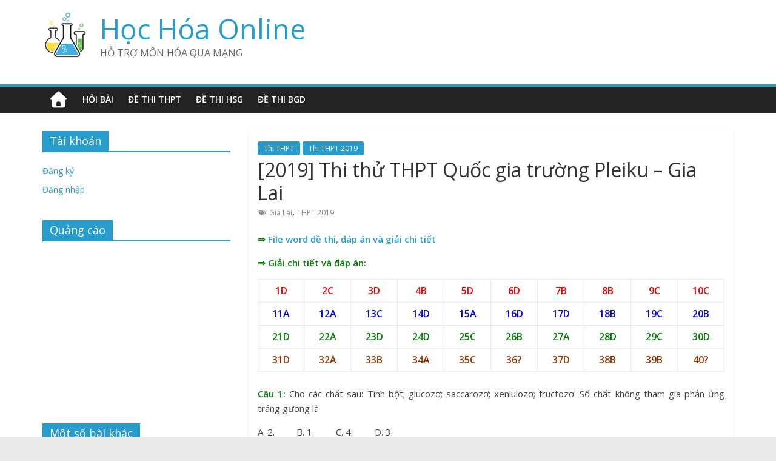

--- FILE ---
content_type: text/html; charset=UTF-8
request_url: http://hoctap.dvtienich.com/2019-thi-thu-thpt-quoc-gia-truong-pleiku-gia-lai/
body_size: 73431
content:

<!DOCTYPE html>
<html lang="vi">
<head>
<meta charset="UTF-8" />
<meta name="viewport" content="width=device-width, initial-scale=1">
<meta name="robots" content="noarchive" />
<link rel="profile" href="http://gmpg.org/xfn/11" />
<link rel="pingback" href="http://hoctap.dvtienich.com/xmlrpc.php" />
<title>[2019] Thi thử THPT Quốc gia trường Pleiku &#8211; Gia Lai &#8211; Học Hóa Online</title>
<script type="text/javascript">var ajaxurl = "http://hoctap.dvtienich.com/wp-admin/admin-ajax.php",ap_nonce 	= "57ccf8f6d9",ap_max_tags = "",disable_hover_card = "1";disable_q_suggestion = "";var apMentions = [{"name":"Nguyen Huyen Trang","login":"Nguyen Huyen Trang"},{"name":"cuoc song muon mau","login":"cuoc song muon mau"},{"name":"Nam","login":"Nam"},{"name":"Bui Phuong","login":"Bui Phuong"},{"name":"mailinh","login":"mailinh"},{"name":"Linh Ly","login":"Linh Ly"},{"name":"vu yend","login":"vu yend"},{"name":"anhkhoipy","login":"anhkhoipy"},{"name":"Cao V\u0169 Tr\u00e2n","login":"Cao Vu TRan"},{"name":"Tancute98","login":"Tancute98"},{"name":"minhonhuyen","login":"minhonhuyen"},{"name":"Potusss","login":"Potusss"},{"name":"quang3d","login":"quang3d"},{"name":"mika","login":"mika"},{"name":"nguyenthanhhuy147","login":"nguyenthanhhuy147"},{"name":"duychien42a","login":"duychien42a"},{"name":"Thuy Quynh","login":"Thuy Quynh"},{"name":"yenduong729","login":"yenduong729"},{"name":"Donphil07","login":"Donphil07"},{"name":"Lee Jong Suk","login":"Lee Jong Suk"}];
		    	var cachequeryMentions = [], itemsMentions,
		    	at_config = {
			      at: "@",
			      data: apMentions,
			      headerTpl: '<div class="atwho-header">Member List<small>↑&nbsp;↓&nbsp;</small></div>',
			      insertTpl: "@${login}",
			      displayTpl: '<li data-value="${login}">${name} <small>@${login}</small></li>',
			      limit: 50,
			      callbacks: {
				    remoteFilter: function (query, render_view) {
	                    var thisVal = query,
	                    self = jQuery(this);
	                    if( !self.data("active") && thisVal.length >= 2 ){
	                        self.data("active", true);                            
	                        itemsMentions = cachequeryMentions[thisVal]
	                        if(typeof itemsMentions == "object"){
	                            render_view(itemsMentions);
	                        }else
	                        {                            
	                            if (self.xhr) {
	                                self.xhr.abort();
	                            }
	                            self.xhr = jQuery.getJSON(ajaxurl+"?ap_ajax_action=search_mentions&action=ap_ajax&ap_ajax_nonce="+ap_nonce,{
	                                term: thisVal
	                            }, function(data) {
	                                cachequeryMentions[thisVal] = data
	                                render_view(data);
	                            });
	                        }                            
	                        self.data("active", false);                            
	                    }                    
	                }
				  }
			 };
		    </script><link rel='dns-prefetch' href='//fonts.googleapis.com' />
<link rel='dns-prefetch' href='//use.fontawesome.com' />
<link rel='dns-prefetch' href='//s.w.org' />
<link rel="alternate" type="application/rss+xml" title="Dòng thông tin Học Hóa Online &raquo;" href="http://hoctap.dvtienich.com/feed/" />
<link rel="alternate" type="application/rss+xml" title="Dòng phản hồi Học Hóa Online &raquo;" href="http://hoctap.dvtienich.com/comments/feed/" />
<link rel="alternate" type="application/rss+xml" title="Học Hóa Online &raquo; [2019] Thi thử THPT Quốc gia trường Pleiku &#8211; Gia Lai Dòng phản hồi" href="http://hoctap.dvtienich.com/2019-thi-thu-thpt-quoc-gia-truong-pleiku-gia-lai/feed/" />
		<script type="text/javascript">
			window._wpemojiSettings = {"baseUrl":"https:\/\/s.w.org\/images\/core\/emoji\/2.4\/72x72\/","ext":".png","svgUrl":"https:\/\/s.w.org\/images\/core\/emoji\/2.4\/svg\/","svgExt":".svg","source":{"concatemoji":"http:\/\/hoctap.dvtienich.com\/wp-includes\/js\/wp-emoji-release.min.js?ver=4.9.7"}};
			!function(a,b,c){function d(a,b){var c=String.fromCharCode;l.clearRect(0,0,k.width,k.height),l.fillText(c.apply(this,a),0,0);var d=k.toDataURL();l.clearRect(0,0,k.width,k.height),l.fillText(c.apply(this,b),0,0);var e=k.toDataURL();return d===e}function e(a){var b;if(!l||!l.fillText)return!1;switch(l.textBaseline="top",l.font="600 32px Arial",a){case"flag":return!(b=d([55356,56826,55356,56819],[55356,56826,8203,55356,56819]))&&(b=d([55356,57332,56128,56423,56128,56418,56128,56421,56128,56430,56128,56423,56128,56447],[55356,57332,8203,56128,56423,8203,56128,56418,8203,56128,56421,8203,56128,56430,8203,56128,56423,8203,56128,56447]),!b);case"emoji":return b=d([55357,56692,8205,9792,65039],[55357,56692,8203,9792,65039]),!b}return!1}function f(a){var c=b.createElement("script");c.src=a,c.defer=c.type="text/javascript",b.getElementsByTagName("head")[0].appendChild(c)}var g,h,i,j,k=b.createElement("canvas"),l=k.getContext&&k.getContext("2d");for(j=Array("flag","emoji"),c.supports={everything:!0,everythingExceptFlag:!0},i=0;i<j.length;i++)c.supports[j[i]]=e(j[i]),c.supports.everything=c.supports.everything&&c.supports[j[i]],"flag"!==j[i]&&(c.supports.everythingExceptFlag=c.supports.everythingExceptFlag&&c.supports[j[i]]);c.supports.everythingExceptFlag=c.supports.everythingExceptFlag&&!c.supports.flag,c.DOMReady=!1,c.readyCallback=function(){c.DOMReady=!0},c.supports.everything||(h=function(){c.readyCallback()},b.addEventListener?(b.addEventListener("DOMContentLoaded",h,!1),a.addEventListener("load",h,!1)):(a.attachEvent("onload",h),b.attachEvent("onreadystatechange",function(){"complete"===b.readyState&&c.readyCallback()})),g=c.source||{},g.concatemoji?f(g.concatemoji):g.wpemoji&&g.twemoji&&(f(g.twemoji),f(g.wpemoji)))}(window,document,window._wpemojiSettings);
		</script>
		<style type="text/css">
img.wp-smiley,
img.emoji {
	display: inline !important;
	border: none !important;
	box-shadow: none !important;
	height: 1em !important;
	width: 1em !important;
	margin: 0 .07em !important;
	vertical-align: -0.1em !important;
	background: none !important;
	padding: 0 !important;
}
</style>
<link rel='stylesheet' id='ap-theme-css-css'  href='http://hoctap.dvtienich.com/wp-content/plugins/anspress-question-answer/theme/default/css/main.css?v=3.0.7&#038;ver=3.0.7' type='text/css' media='all' />
<style id='ap-theme-css-inline-css' type='text/css'>

        #anspress .ap-q-cells{
            margin-left: 60px;
        }
        #anspress .ap-a-cells{
            margin-left: 60px;
        }#anspress .ap-comment-content{
            margin-left: 40px;
        }
</style>
<link rel='stylesheet' id='ap-fonts-css'  href='http://hoctap.dvtienich.com/wp-content/plugins/anspress-question-answer/theme/default/fonts/style.css?v=3.0.7&#038;ver=3.0.7' type='text/css' media='all' />
<link rel='stylesheet' id='ap-mention-css-css'  href='http://hoctap.dvtienich.com/wp-content/plugins/anspress-question-answer/theme/default/css/mention.css?v=3.0.7&#038;ver=3.0.7' type='text/css' media='all' />
<link rel='stylesheet' id='ap-overrides-css'  href='http://hoctap.dvtienich.com/wp-content/plugins/anspress-question-answer/theme/default/css/overrides.css?v=3.0.7&#038;ver=3.0.7' type='text/css' media='all' />
<link rel='stylesheet' id='ayecode-ui-css'  href='http://hoctap.dvtienich.com/wp-content/plugins/userswp/vendor/ayecode/wp-ayecode-ui/assets/css/ayecode-ui-compatibility.css?ver=4.5.3' type='text/css' media='all' />
<style id='ayecode-ui-inline-css' type='text/css'>
body.modal-open #wpadminbar{z-index:999}.embed-responsive-16by9 .fluid-width-video-wrapper{padding:0!important;position:initial}
</style>
<link rel='stylesheet' id='dwqa-style-css'  href='http://hoctap.dvtienich.com/wp-content/plugins/dw-question-answer.1.4.8/templates/assets/css/style.css?ver=180720161352' type='text/css' media='all' />
<link rel='stylesheet' id='dwqa-rtl-css'  href='http://hoctap.dvtienich.com/wp-content/plugins/dw-question-answer.1.4.8/templates/assets/css/rtl.css?ver=180720161352' type='text/css' media='all' />
<link rel='stylesheet' id='dashicons-css'  href='http://hoctap.dvtienich.com/wp-includes/css/dashicons.min.css?ver=4.9.7' type='text/css' media='all' />
<link rel='stylesheet' id='post-views-counter-frontend-css'  href='http://hoctap.dvtienich.com/wp-content/plugins/post-views-counter/css/frontend.css?ver=1.3.1' type='text/css' media='all' />
<link rel='stylesheet' id='wpdiscuz-font-awesome-css'  href='http://hoctap.dvtienich.com/wp-content/plugins/wpdiscuz/assets/third-party/font-awesome-5.0.6/css/fontawesome-all.min.css?ver=5.1.5' type='text/css' media='all' />
<link rel='stylesheet' id='wpdiscuz-frontend-css-css'  href='http://hoctap.dvtienich.com/wp-content/plugins/wpdiscuz/assets/css/wpdiscuz.css?ver=5.1.5' type='text/css' media='all' />
<link rel='stylesheet' id='colormag_google_fonts-css'  href='//fonts.googleapis.com/css?family=Open+Sans%3A400%2C600&#038;ver=4.9.7' type='text/css' media='all' />
<link rel='stylesheet' id='colormag_style-css'  href='http://hoctap.dvtienich.com/wp-content/themes/colormag/style.css?ver=4.9.7' type='text/css' media='all' />
<link rel='stylesheet' id='colormag-fontawesome-css'  href='http://hoctap.dvtienich.com/wp-content/themes/colormag/fontawesome/css/font-awesome.css?ver=4.2.1' type='text/css' media='all' />
<link rel='stylesheet' id='font-awesome-css'  href='https://use.fontawesome.com/releases/v7.1.0/css/all.css?wpfas=true' type='text/css' media='all' />
<script type='text/javascript' src='http://hoctap.dvtienich.com/wp-includes/js/jquery/jquery.js?ver=1.12.4'></script>
<script type='text/javascript' src='http://hoctap.dvtienich.com/wp-includes/js/jquery/jquery-migrate.min.js?ver=1.4.1'></script>
<script type='text/javascript' src='http://hoctap.dvtienich.com/wp-content/plugins/anspress-question-answer/theme/default/js/jquery.peity.min.js?v=3.0.7&#038;ver=3.0.7'></script>
<script type='text/javascript' src='http://hoctap.dvtienich.com/wp-content/plugins/anspress-question-answer/theme/default/js/initial.min.js?v=3.0.7&#038;ver=3.0.7'></script>
<script type='text/javascript' src='http://hoctap.dvtienich.com/wp-content/plugins/anspress-question-answer/theme/default/js/watch.min.js?v=3.0.7&#038;ver=3.0.7'></script>
<script type='text/javascript' src='http://hoctap.dvtienich.com/wp-includes/js/jquery/jquery.form.min.js?ver=4.2.1'></script>
<script type='text/javascript'>
/* <![CDATA[ */
var aplang = {"password_field_not_macthing":"Password not matching","password_length_less":"Password length must be 6 or higher","not_valid_email":"Not a valid email","username_less":"Username length must be 4 or higher","username_not_avilable":"Username not available","email_already_in_use":"Email already in use. <a href=\"http:\/\/hoctap.dvtienich.com\/forgot\/\">Do you want to reset your password?<\/a>","loading":"Loading","sending":"Sending request","adding_to_fav":"Adding question to your favorites","voting_on_post":"Sending your vote","requesting_for_closing":"Requesting for closing this question","sending_request":"Submitting request","loading_comment_form":"Loading comment form","submitting_your_question":"Sending your question","submitting_your_answer":"Sending your answer","submitting_your_comment":"\u0110ang g\u1eedi b\u00ecnh lu\u1eadn","deleting_comment":"Deleting comment","updating_comment":"Updating comment","loading_form":"Loading form","saving_labels":"Saving labels","loading_suggestions":"Loading suggestions","uploading_cover":"Uploading cover","saving_profile":"Saving profile","sending_message":"Sending message","loading_conversation":"Loading conversation","loading_new_message_form":"Loading new message form","loading_more_conversations":"Loading more conversations","searching_conversations":"Searching conversations","loading_message_edit_form":"Loading message form","updating_message":"Updating message","deleting_message":"Deleting message","uploading":"Uploading","error":"apicon-x","warning":"apicon-alert","success":"apicon-check","not_valid_response":"Something went wrong in server side, not a valid response."};
/* ]]> */
</script>
<script type='text/javascript' src='http://hoctap.dvtienich.com/wp-content/plugins/anspress-question-answer/assets/min/anspress.min.js?ver=3.0.7'></script>
<script type='text/javascript' src='http://hoctap.dvtienich.com/wp-content/plugins/anspress-question-answer/theme/default/min/anspress-theme.min.js?v=3.0.7&#038;ver=3.0.7'></script>
<script type='text/javascript' src='http://hoctap.dvtienich.com/wp-content/plugins/anspress-question-answer/theme/default/min/mention.js?v=3.0.7&#038;ver=3.0.7'></script>
<script type='text/javascript' src='http://hoctap.dvtienich.com/wp-content/plugins/userswp/vendor/ayecode/wp-ayecode-ui/assets/js/select2.min.js?ver=4.0.11'></script>
<script type='text/javascript' src='http://hoctap.dvtienich.com/wp-content/plugins/userswp/vendor/ayecode/wp-ayecode-ui/assets/js/bootstrap.bundle.min.js?ver=4.5.3'></script>
<script type='text/javascript'>
function aui_init_greedy_nav(){jQuery('nav.greedy').each(function(i,obj){if(jQuery(this).hasClass("being-greedy")){return true}jQuery(this).addClass('navbar-expand');var $vlinks='';var $dDownClass='';if(jQuery(this).find('.navbar-nav').length){if(jQuery(this).find('.navbar-nav').hasClass("being-greedy")){return true}$vlinks=jQuery(this).find('.navbar-nav').addClass("being-greedy w-100").removeClass('overflow-hidden')}else if(jQuery(this).find('.nav').length){if(jQuery(this).find('.nav').hasClass("being-greedy")){return true}$vlinks=jQuery(this).find('.nav').addClass("being-greedy w-100").removeClass('overflow-hidden');$dDownClass=' mt-2 '}else{return false}jQuery($vlinks).append('<li class="nav-item list-unstyled ml-auto greedy-btn d-none dropdown ">'+'<a href="javascript:void(0)" data-toggle="dropdown" class="nav-link"><i class="fas fa-ellipsis-h"></i> <span class="greedy-count badge badge-dark badge-pill"></span></a>'+'<ul class="greedy-links dropdown-menu  dropdown-menu-right '+$dDownClass+'"></ul>'+'</li>');var $hlinks=jQuery(this).find('.greedy-links');var $btn=jQuery(this).find('.greedy-btn');var numOfItems=0;var totalSpace=0;var closingTime=1000;var breakWidths=[];$vlinks.children().outerWidth(function(i,w){totalSpace+=w;numOfItems+=1;breakWidths.push(totalSpace)});var availableSpace,numOfVisibleItems,requiredSpace,buttonSpace,timer;function check(){buttonSpace=$btn.width();availableSpace=$vlinks.width()-10;numOfVisibleItems=$vlinks.children().length;requiredSpace=breakWidths[numOfVisibleItems-1];if(numOfVisibleItems>1&&requiredSpace>availableSpace){$vlinks.children().last().prev().prependTo($hlinks);numOfVisibleItems-=1;check()}else if(availableSpace>breakWidths[numOfVisibleItems]){$hlinks.children().first().insertBefore($btn);numOfVisibleItems+=1;check()}jQuery($btn).find(".greedy-count").html(numOfItems-numOfVisibleItems);if(numOfVisibleItems===numOfItems){$btn.addClass('d-none')}else $btn.removeClass('d-none')}jQuery(window).on("resize",function(){check()});check()})}function aui_select2_locale(){var aui_select2_params={"i18n_select_state_text":"Select an option\u2026","i18n_no_matches":"No matches found","i18n_ajax_error":"Loading failed","i18n_input_too_short_1":"Please enter 1 or more characters","i18n_input_too_short_n":"Please enter %item% or more characters","i18n_input_too_long_1":"Please delete 1 character","i18n_input_too_long_n":"Please delete %item% characters","i18n_selection_too_long_1":"You can only select 1 item","i18n_selection_too_long_n":"You can only select %item% items","i18n_load_more":"Loading more results\u2026","i18n_searching":"Searching\u2026"};return{language:{errorLoading:function(){return aui_select2_params.i18n_searching},inputTooLong:function(args){var overChars=args.input.length-args.maximum;if(1===overChars){return aui_select2_params.i18n_input_too_long_1}return aui_select2_params.i18n_input_too_long_n.replace('%item%',overChars)},inputTooShort:function(args){var remainingChars=args.minimum-args.input.length;if(1===remainingChars){return aui_select2_params.i18n_input_too_short_1}return aui_select2_params.i18n_input_too_short_n.replace('%item%',remainingChars)},loadingMore:function(){return aui_select2_params.i18n_load_more},maximumSelected:function(args){if(args.maximum===1){return aui_select2_params.i18n_selection_too_long_1}return aui_select2_params.i18n_selection_too_long_n.replace('%item%',args.maximum)},noResults:function(){return aui_select2_params.i18n_no_matches},searching:function(){return aui_select2_params.i18n_searching}}}}function aui_init_select2(){var select2_args=jQuery.extend({},aui_select2_locale());jQuery("select.aui-select2").select2(select2_args)}function aui_time_ago(selector){var aui_timeago_params={"prefix_ago":"","suffix_ago":" ago","prefix_after":"after ","suffix_after":"","seconds":"less than a minute","minute":"about a minute","minutes":"%d minutes","hour":"about an hour","hours":"about %d hours","day":"a day","days":"%d days","month":"about a month","months":"%d months","year":"about a year","years":"%d years"};var templates={prefix:aui_timeago_params.prefix_ago,suffix:aui_timeago_params.suffix_ago,seconds:aui_timeago_params.seconds,minute:aui_timeago_params.minute,minutes:aui_timeago_params.minutes,hour:aui_timeago_params.hour,hours:aui_timeago_params.hours,day:aui_timeago_params.day,days:aui_timeago_params.days,month:aui_timeago_params.month,months:aui_timeago_params.months,year:aui_timeago_params.year,years:aui_timeago_params.years};var template=function(t,n){return templates[t]&&templates[t].replace(/%d/i,Math.abs(Math.round(n)))};var timer=function(time){if(!time)return;time=time.replace(/\.\d+/,"");time=time.replace(/-/,"/").replace(/-/,"/");time=time.replace(/T/," ").replace(/Z/," UTC");time=time.replace(/([\+\-]\d\d)\:?(\d\d)/," $1$2");time=new Date(time*1000||time);var now=new Date();var seconds=((now.getTime()-time)*.001)>>0;var minutes=seconds/60;var hours=minutes/60;var days=hours/24;var years=days/365;return templates.prefix+(seconds<45&&template('seconds',seconds)||seconds<90&&template('minute',1)||minutes<45&&template('minutes',minutes)||minutes<90&&template('hour',1)||hours<24&&template('hours',hours)||hours<42&&template('day',1)||days<30&&template('days',days)||days<45&&template('month',1)||days<365&&template('months',days/30)||years<1.5&&template('year',1)||template('years',years))+templates.suffix};var elements=document.getElementsByClassName(selector);if(selector&&elements&&elements.length){for(var i in elements){var $el=elements[i];if(typeof $el==='object'){$el.innerHTML='<i class="far fa-clock"></i> '+timer($el.getAttribute('title')||$el.getAttribute('datetime'))}}}setTimeout(function(){aui_time_ago(selector)},60000)}function aui_init_tooltips(){jQuery('[data-toggle="tooltip"]').tooltip();jQuery('[data-toggle="popover"]').popover();jQuery('[data-toggle="popover-html"]').popover({html:true});jQuery('[data-toggle="popover"],[data-toggle="popover-html"]').on('inserted.bs.popover',function(){jQuery('body > .popover').wrapAll("<div class='bsui' />")})}$aui_doing_init_flatpickr=false;function aui_init_flatpickr(){if(typeof jQuery.fn.flatpickr==="function"&&!$aui_doing_init_flatpickr){$aui_doing_init_flatpickr=true;try{flatpickr.localize({weekdays:{shorthand:['Sun','Mon','Tue','Wed','Thu','Fri','Sat'],longhand:['Sun','Mon','Tue','Wed','Thu','Fri','Sat'],},months:{shorthand:['Jan','Feb','Mar','Apr','May','Jun','Jul','Aug','Sep','Oct','Nov','Dec'],longhand:['January','February','March','April','May','June','July','August','September','October','November','December'],},daysInMonth:[31,28,31,30,31,30,31,31,30,31,30,31],firstDayOfWeek:1,ordinal:function(nth){var s=nth%100;if(s>3&&s<21)return"th";switch(s%10){case 1:return"st";case 2:return"nd";case 3:return"rd";default:return"th"}},rangeSeparator:' to ',weekAbbreviation:'Wk',scrollTitle:'Scroll to increment',toggleTitle:'Click to toggle',amPM:['AM','PM'],yearAriaLabel:'Year',hourAriaLabel:'Hour',minuteAriaLabel:'Minute',time_24hr:false})}catch(err){console.log(err.message)}jQuery('input[data-aui-init="flatpickr"]:not(.flatpickr-input)').flatpickr()}$aui_doing_init_flatpickr=false}function aui_modal($title,$body,$footer,$dismissible,$class,$dialog_class){if(!$class){$class=''}if(!$dialog_class){$dialog_class=''}if(!$body){$body='<div class="text-center"><div class="spinner-border" role="status"></div></div>'}jQuery('.aui-modal').modal('hide').modal('dispose').remove();jQuery('.modal-backdrop').remove();var $modal='';$modal+='<div class="modal aui-modal fade shadow bsui '+$class+'" tabindex="-1">'+'<div class="modal-dialog modal-dialog-centered '+$dialog_class+'">'+'<div class="modal-content">';if($title){$modal+='<div class="modal-header">'+'<h5 class="modal-title">'+$title+'</h5>';if($dismissible){$modal+='<button type="button" class="close" data-dismiss="modal" aria-label="Close">'+'<span aria-hidden="true">&times;</span>'+'</button>'}$modal+='</div>'}$modal+='<div class="modal-body">'+$body+'</div>';if($footer){$modal+='<div class="modal-footer">'+$footer+'</div>'}$modal+='</div>'+'</div>'+'</div>';jQuery('body').append($modal);jQuery('.aui-modal').modal('hide').modal({})}function aui_conditional_fields(form){jQuery(form).find(".aui-conditional-field").each(function(){var $element_require=jQuery(this).data('element-require');if($element_require){$element_require=$element_require.replace("&#039;","'");$element_require=$element_require.replace("&quot;",'"');if(aui_check_form_condition($element_require,form)){jQuery(this).removeClass('d-none')}else{jQuery(this).addClass('d-none')}}})}function aui_check_form_condition(condition,form){if(form){condition=condition.replace(/\(form\)/g,"('"+form+"')")}return new Function("return "+condition+";")()}jQuery.fn.aui_isOnScreen=function(){var win=jQuery(window);var viewport={top:win.scrollTop(),left:win.scrollLeft()};viewport.right=viewport.left+win.width();viewport.bottom=viewport.top+win.height();var bounds=this.offset();bounds.right=bounds.left+this.outerWidth();bounds.bottom=bounds.top+this.outerHeight();return(!(viewport.right<bounds.left||viewport.left>bounds.right||viewport.bottom<bounds.top||viewport.top>bounds.bottom))};function aui_carousel_maybe_show_multiple_items($carousel){var $items={};var $item_count=0;if(!jQuery($carousel).find('.carousel-inner-original').length){jQuery($carousel).append('<div class="carousel-inner-original d-none">'+jQuery($carousel).find('.carousel-inner').html()+'</div>')}jQuery($carousel).find('.carousel-inner-original .carousel-item').each(function(){$items[$item_count]=jQuery(this).html();$item_count++});if(!$item_count){return}if(jQuery(window).width()<=576){if(jQuery($carousel).find('.carousel-inner').hasClass('aui-multiple-items')&&jQuery($carousel).find('.carousel-inner-original').length){jQuery($carousel).find('.carousel-inner').removeClass('aui-multiple-items').html(jQuery($carousel).find('.carousel-inner-original').html());jQuery($carousel).find(".carousel-indicators li").removeClass("d-none")}}else{var $md_count=jQuery($carousel).data('limit_show');var $new_items='';var $new_items_count=0;var $new_item_count=0;var $closed=true;Object.keys($items).forEach(function(key,index){if(index!=0&&Number.isInteger(index/$md_count)){$new_items+='</div></div>';$closed=true}if(index==0||Number.isInteger(index/$md_count)){$active=index==0?'active':'';$new_items+='<div class="carousel-item '+$active+'"><div class="row m-0">';$closed=false;$new_items_count++;$new_item_count=0}$new_items+='<div class="col pr-1 pl-0">'+$items[index]+'</div>';$new_item_count++});if(!$closed){if($md_count-$new_item_count>0){$placeholder_count=$md_count-$new_item_count;while($placeholder_count>0){$new_items+='<div class="col pr-1 pl-0"></div>';$placeholder_count--}}$new_items+='</div></div>'}jQuery($carousel).find('.carousel-inner').addClass('aui-multiple-items').html($new_items);jQuery($carousel).find('.carousel-item.active img').each(function(){if(real_srcset=jQuery(this).attr("data-srcset")){if(!jQuery(this).attr("srcset"))jQuery(this).attr("srcset",real_srcset)}if(real_src=jQuery(this).attr("data-src")){if(!jQuery(this).attr("srcset"))jQuery(this).attr("src",real_src)}});$hide_count=$new_items_count-1;jQuery($carousel).find(".carousel-indicators li:gt("+$hide_count+")").addClass("d-none")}jQuery(window).trigger("aui_carousel_multiple")}function aui_init_carousel_multiple_items(){jQuery(window).on("resize",function(){jQuery('.carousel-multiple-items').each(function(){aui_carousel_maybe_show_multiple_items(this)})});jQuery('.carousel-multiple-items').each(function(){aui_carousel_maybe_show_multiple_items(this)})}function init_nav_sub_menus(){jQuery('.navbar-multi-sub-menus').each(function(i,obj){if(jQuery(this).hasClass("has-sub-sub-menus")){return true}jQuery(this).addClass('has-sub-sub-menus');jQuery(this).find('.dropdown-menu a.dropdown-toggle').on('click',function(e){var $el=jQuery(this);$el.toggleClass('active-dropdown');var $parent=jQuery(this).offsetParent(".dropdown-menu");if(!jQuery(this).next().hasClass('show')){jQuery(this).parents('.dropdown-menu').first().find('.show').removeClass("show")}var $subMenu=jQuery(this).next(".dropdown-menu");$subMenu.toggleClass('show');jQuery(this).parent("li").toggleClass('show');jQuery(this).parents('li.nav-item.dropdown.show').on('hidden.bs.dropdown',function(e){jQuery('.dropdown-menu .show').removeClass("show");$el.removeClass('active-dropdown')});if(!$parent.parent().hasClass('navbar-nav')){$el.next().addClass('position-relative border-top border-bottom')}return false})})}function aui_lightbox_embed($link,ele){ele.preventDefault();jQuery('.aui-carousel-modal').remove();var $modal='<div class="modal fade aui-carousel-modal bsui" tabindex="-1" role="dialog" aria-labelledby="aui-modal-title" aria-hidden="true"><div class="modal-dialog modal-dialog-centered modal-xl mw-100"><div class="modal-content bg-transparent border-0"><div class="modal-header"><h5 class="modal-title" id="aui-modal-title"></h5></div><div class="modal-body text-center"><i class="fas fa-circle-notch fa-spin fa-3x"></i></div></div></div></div>';jQuery('body').append($modal);jQuery('.aui-carousel-modal').modal({});jQuery('.aui-carousel-modal').on('hidden.bs.modal',function(e){jQuery("iframe").attr('src','')});$container=jQuery($link).closest('.aui-gallery');$clicked_href=jQuery($link).attr('href');$images=[];$container.find('.aui-lightbox-image').each(function(){var a=this;var href=jQuery(a).attr('href');if(href){$images.push(href)}});if($images.length){var $carousel='<div id="aui-embed-slider-modal" class="carousel slide" >';if($images.length>1){$i=0;$carousel+='<ol class="carousel-indicators position-fixed">';$container.find('.aui-lightbox-image').each(function(){$active=$clicked_href==jQuery(this).attr('href')?'active':'';$carousel+='<li data-target="#aui-embed-slider-modal" data-slide-to="'+$i+'" class="'+$active+'"></li>';$i++});$carousel+='</ol>'}$i=0;$carousel+='<div class="carousel-inner">';$container.find('.aui-lightbox-image').each(function(){var a=this;$active=$clicked_href==jQuery(this).attr('href')?'active':'';$carousel+='<div class="carousel-item '+$active+'"><div>';var css_height=window.innerWidth>window.innerHeight?'90vh':'auto';var img=jQuery(a).find('img').clone().removeClass().addClass('mx-auto d-block w-auto mw-100 rounded').css('height',css_height).get(0).outerHTML;$carousel+=img;if(jQuery(a).parent().find('.carousel-caption').length){$carousel+=jQuery(a).parent().find('.carousel-caption').clone().removeClass('sr-only').get(0).outerHTML}$carousel+='</div></div>';$i++});$container.find('.aui-lightbox-iframe').each(function(){var a=this;$active=$clicked_href==jQuery(this).attr('href')?'active':'';$carousel+='<div class="carousel-item '+$active+'"><div class="modal-xl mx-auto embed-responsive embed-responsive-16by9">';var css_height=window.innerWidth>window.innerHeight?'95vh':'auto';var url=jQuery(a).attr('href');var iframe='<iframe class="embed-responsive-item" style="height:'+css_height+'" src="'+url+'?rel=0&amp;showinfo=0&amp;modestbranding=1&amp;autoplay=1" id="video" allow="autoplay"></iframe>';var img=iframe;$carousel+=img;$carousel+='</div></div>';$i++});$carousel+='</div>';if($images.length>1){$carousel+='<a class="carousel-control-prev" href="#aui-embed-slider-modal" role="button" data-slide="prev">';$carousel+='<span class="carousel-control-prev-icon" aria-hidden="true"></span>';$carousel+=' <a class="carousel-control-next" href="#aui-embed-slider-modal" role="button" data-slide="next">';$carousel+='<span class="carousel-control-next-icon" aria-hidden="true"></span>';$carousel+='</a>'}$carousel+='</div>';var $close='<button type="button" class="close text-white text-right position-fixed" style="font-size: 2.5em;right: 20px;top: 10px; z-index: 1055;" data-dismiss="modal" aria-label="Close"><span aria-hidden="true">&times;</span></button>';jQuery('.aui-carousel-modal .modal-content').html($carousel).prepend($close)}}function aui_init_lightbox_embed(){jQuery('.aui-lightbox-image, .aui-lightbox-iframe').off('click').on("click",function(ele){aui_lightbox_embed(this,ele)})}function aui_init(){init_nav_sub_menus();aui_init_tooltips();aui_init_select2();aui_init_flatpickr();aui_init_greedy_nav();aui_time_ago('timeago');aui_init_carousel_multiple_items();aui_init_lightbox_embed()}jQuery(window).on("load",function(){aui_init()});jQuery(function($){var ua=navigator.userAgent.toLowerCase();var isiOS=ua.match(/(iphone|ipod|ipad)/);if(isiOS){var pS=0;pM=parseFloat($('body').css('marginTop'));$(document).on('show.bs.modal',function(){pS=window.scrollY;$('body').css({marginTop:-pS,overflow:'hidden',position:'fixed',})}).on('hidden.bs.modal',function(){$('body').css({marginTop:pM,overflow:'visible',position:'inherit',});window.scrollTo(0,pS)})}});
</script>
<script type='text/javascript'>
/* <![CDATA[ */
var uwp_localize_data = {"uwp_more_char_limit":"100","uwp_more_text":"more","uwp_less_text":"less","error":"Something went wrong.","error_retry":"Something went wrong, please retry.","uwp_more_ellipses_text":"...","ajaxurl":"http:\/\/hoctap.dvtienich.com\/wp-admin\/admin-ajax.php","login_modal":"1","register_modal":"1","forgot_modal":"1","default_banner":"http:\/\/hoctap.dvtienich.com\/wp-content\/plugins\/userswp\/assets\/images\/banner.png"};
/* ]]> */
</script>
<script type='text/javascript' src='http://hoctap.dvtienich.com/wp-content/plugins/userswp/assets/js/users-wp.min.js?ver=1.2.2.35'></script>
<script type='text/javascript' src='http://hoctap.dvtienich.com/wp-content/plugins/wpdiscuz/assets/third-party/wpdcookiejs/customcookie.js?ver=5.1.5'></script>
<script type='text/javascript' src='http://hoctap.dvtienich.com/wp-content/plugins/wpdiscuz/assets/third-party/autogrow/jquery.autogrowtextarea.min.js?ver=5.1.5'></script>
<script type='text/javascript'>
/* <![CDATA[ */
var wpdiscuzAjaxObj = {"url":"http:\/\/hoctap.dvtienich.com\/wp-admin\/admin-ajax.php","customAjaxUrl":"http:\/\/hoctap.dvtienich.com\/wp-content\/plugins\/wpdiscuz\/utils\/ajax\/wpdiscuz-ajax.php","wpdiscuz_options":{"wc_hide_replies_text":"\u1ea8n ph\u1ea3n h\u1ed3i","wc_show_replies_text":"Xem ph\u1ea3n h\u1ed3i","wc_msg_required_fields":"Vui l\u00f2ng \u0111i\u1ec1n th\u00f4ng tin v\u00e0o \u00f4 y\u00eau c\u1ea7u","wc_invalid_field":"M\u1ed9t s\u1ed1 th\u00f4ng tin kh\u00f4ng h\u1ee3p l\u1ec7","wc_error_empty_text":"Thi\u1ebfu th\u00f4ng tin \u00f4 n\u00e0y","wc_error_url_text":"url kh\u00f4ng h\u1ee3p l\u1ec7","wc_error_email_text":"Email kh\u00f4ng h\u1ee3p l\u1ec7","wc_invalid_captcha":"M\u00e3 x\u00e1c th\u1ef1c kh\u00f4ng \u0111\u00fang","wc_login_to_vote":"You Must Be Logged In To Vote","wc_deny_voting_from_same_ip":"B\u1ea1n kh\u00f4ng \u0111\u01b0\u1ee3c ph\u00e9p b\u00ecnh ch\u1ecdn cho b\u00ecnh lu\u1eadn n\u00e0y","wc_self_vote":"B\u1ea1n kh\u00f4ng th\u1ec3 b\u00ecnh ch\u1ecdn cho b\u00ecnh lu\u1eadn n\u00e0y","wc_vote_only_one_time":"B\u1ea1n \u0111\u00e3 b\u00ecnh ch\u1ecdn cho b\u00ecnh lu\u1eadn n\u00e0y","wc_voting_error":"B\u00ecnh ch\u1ecdn l\u1ed7i","wc_held_for_moderate":"Comment awaiting moderation","wc_comment_edit_not_possible":"Xin l\u1ed7i, hi\u1ec7n kh\u00f4ng th\u1ec3 s\u1eeda b\u00ecnh lu\u1eadn n\u00e0y","wc_comment_not_updated":"Xin l\u1ed7i, b\u00ecnh lu\u1eadn ch\u01b0a \u0111\u01b0\u1ee3c c\u1eadp nh\u1eadt","wc_comment_not_edited":"B\u00ecnh lu\u1eadn kh\u00f4ng thay \u0111\u1ed5i","wc_new_comment_button_text":"C\u00f3 b\u00ecnh lu\u1eadn m\u1edbi","wc_new_comments_button_text":"C\u00f3 b\u00ecnh lu\u1eadn m\u1edbi","wc_new_reply_button_text":"C\u00f3 ph\u1ea3n h\u1ed3i m\u1edbi trong b\u00ecnh lu\u1eadn c\u1ee7a b\u1ea1n","wc_new_replies_button_text":"C\u00f3 ph\u1ea3n h\u1ed3i m\u1edbi trong b\u00ecnh lu\u1eadn c\u1ee7a b\u1ea1n","wc_msg_input_min_length":"Th\u00f4ng \u0111i\u1ec7p qu\u00e1 ng\u1eafn","wc_msg_input_max_length":"Th\u00f4ng \u0111i\u1ec7p qu\u00e1 d\u00e0i","wc_follow_user":"Follow this user","wc_unfollow_user":"Unfollow this user","wc_follow_success":"You started following this comment author","wc_follow_canceled":"You stopped following this comment author.","wc_follow_email_confirm":"Please check your email and confirm the user following request.","wc_follow_email_confirm_fail":"Sorry, we couldn&#039;t send confirmation email.","wc_follow_login_to_follow":"Please login to follow users.","wc_follow_impossible":"We are sorry, but you can&#039;t follow this user.","wc_follow_not_added":"Following failed. Please try again later.","is_user_logged_in":false,"commentListLoadType":"0","commentListUpdateType":"0","commentListUpdateTimer":"30","liveUpdateGuests":"1","wc_comment_bg_color":"#FEFEFE","wc_reply_bg_color":"#F8F8F8","wordpress_comment_order":"desc","commentsVoteOrder":false,"wordpressThreadCommentsDepth":"5","wordpressIsPaginate":"","commentTextMaxLength":200,"storeCommenterData":100000,"isCaptchaInSession":true,"isGoodbyeCaptchaActive":false,"socialLoginAgreementCheckbox":0,"enableFbLogin":0,"enableFbShare":0,"facebookAppID":"592233191174829","facebookUseOAuth2":0,"enableGoogleLogin":0,"googleAppID":"","cookiehash":"0f527c0a14f65587e0ffb6fd4b172ba8","isLoadOnlyParentComments":0,"ahk":"xy&@^l--g@t7rsml#4mmpqy94#ct7@ti","enableDropAnimation":1,"version":"5.1.5","wc_post_id":96143,"loadLastCommentId":0,"lastVisitKey":"wordpress_last_visit","lastVisitExpires":1771142167,"lastVisitCookie":{"1":{"96143":1768550167}},"isCookiesEnabled":true,"wc_captcha_show_for_guest":"0","wc_captcha_show_for_members":"0","is_email_field_required":1}};
/* ]]> */
</script>
<script type='text/javascript' src='http://hoctap.dvtienich.com/wp-content/plugins/wpdiscuz/assets/js/wpdiscuz.js?ver=5.1.5'></script>
<script type='text/javascript' src='http://hoctap.dvtienich.com/wp-content/themes/colormag/js/colormag-custom.js?ver=4.9.7'></script>
<link rel='https://api.w.org/' href='http://hoctap.dvtienich.com/wp-json/' />
<link rel="EditURI" type="application/rsd+xml" title="RSD" href="http://hoctap.dvtienich.com/xmlrpc.php?rsd" />
<link rel="wlwmanifest" type="application/wlwmanifest+xml" href="http://hoctap.dvtienich.com/wp-includes/wlwmanifest.xml" /> 
<link rel='prev' title='[2019] Thi thử THPT Quốc gia trường chuyên ĐHSP Hà Nội (Lần 3)' href='http://hoctap.dvtienich.com/2019-thi-thu-thpt-quoc-gia-truong-chuyen-dhsp-ha-noi-lan-3/' />
<link rel='next' title='[2019] Thi thử THPT Quốc gia trường Đặng Thúc Hứa &#8211; Nghệ An (Lần 2)' href='http://hoctap.dvtienich.com/2019-thi-thu-thpt-quoc-gia-truong-dang-thuc-hua-nghe-an-lan-2/' />
<meta name="generator" content="WordPress 4.9.7" />
<link rel="canonical" href="http://hoctap.dvtienich.com/2019-thi-thu-thpt-quoc-gia-truong-pleiku-gia-lai/" />
<link rel='shortlink' href='http://hoctap.dvtienich.com/?p=96143' />
<link rel="alternate" type="application/json+oembed" href="http://hoctap.dvtienich.com/wp-json/oembed/1.0/embed?url=http%3A%2F%2Fhoctap.dvtienich.com%2F2019-thi-thu-thpt-quoc-gia-truong-pleiku-gia-lai%2F" />
<script async src="https://pagead2.googlesyndication.com/pagead/js/adsbygoogle.js?client=ca-pub-2082420933764951"
     crossorigin="anonymous"></script><script type="text/javascript">
           var ajaxurl = "http://hoctap.dvtienich.com/wp-admin/admin-ajax.php";
         </script>            <style>
                #wpcomm .wc_new_comment{background:#289DCC;}
                #wpcomm .wc_new_reply{background:#289DCC;}
                #wpcomm .wc-form-wrapper{ background:none; } /* ->formBGColor */
                #wpcomm .wpdiscuz-front-actions{background:#F9F9F9;}
                #wpcomm .wpdiscuz-subscribe-bar{background:#F9F9F9;}
                #wpcomm select,
                #wpcomm input[type="text"],
                #wpcomm input[type="email"],
                #wpcomm input[type="url"],
                #wpcomm input[type="date"],
                #wpcomm input[type="color"]{border:#D9D9D9 1px solid;}
                #wpcomm .wc-comment .wc-comment-right{background:#FEFEFE;}
                #wpcomm .wc-reply .wc-comment-right{background:#F8F8F8;}
                #wpcomm .wc-comment-right .wc-comment-text, 
                #wpcomm .wc-comment-right .wc-comment-text *{
                    font-size:14px;
                }
                #wpcomm .wc-blog-administrator > .wc-comment-right .wc-comment-author, #wpcomm .wc-blog-administrator > .wc-comment-right .wc-comment-author a{color:#FF0000;}#wpcomm .wc-blog-administrator > .wc-comment-left .wc-comment-label{color:#FF0000; border:none; border-bottom: 1px solid #dddddd; }#wpcomm .wc-blog-editor > .wc-comment-right .wc-comment-author, #wpcomm .wc-blog-editor > .wc-comment-right .wc-comment-author a{color:#FF0000;}#wpcomm .wc-blog-editor > .wc-comment-left .wc-comment-label{color:#FF0000; border:none; border-bottom: 1px solid #dddddd; }#wpcomm .wc-blog-author > .wc-comment-right .wc-comment-author, #wpcomm .wc-blog-author > .wc-comment-right .wc-comment-author a{color:#FF0000;}#wpcomm .wc-blog-author > .wc-comment-left .wc-comment-label{color:#FF0000; border:none; border-bottom: 1px solid #dddddd; }#wpcomm .wc-blog-contributor > .wc-comment-right .wc-comment-author, #wpcomm .wc-blog-contributor > .wc-comment-right .wc-comment-author a{color:#289DCC;}#wpcomm .wc-blog-contributor > .wc-comment-left .wc-comment-label{color:#289DCC; border:none; border-bottom: 1px solid #dddddd; }#wpcomm .wc-blog-subscriber > .wc-comment-right .wc-comment-author, #wpcomm .wc-blog-subscriber > .wc-comment-right .wc-comment-author a{color:#289DCC;}#wpcomm .wc-blog-subscriber > .wc-comment-left .wc-comment-label{color:#289DCC; border:none; border-bottom: 1px solid #dddddd; }#wpcomm .wc-blog-ap_moderator > .wc-comment-right .wc-comment-author, #wpcomm .wc-blog-ap_moderator > .wc-comment-right .wc-comment-author a{color:#289DCC;}#wpcomm .wc-blog-ap_moderator > .wc-comment-left .wc-comment-label{color:#289DCC; border:none; border-bottom: 1px solid #dddddd; }#wpcomm .wc-blog-ap_participant > .wc-comment-right .wc-comment-author, #wpcomm .wc-blog-ap_participant > .wc-comment-right .wc-comment-author a{color:#289DCC;}#wpcomm .wc-blog-ap_participant > .wc-comment-left .wc-comment-label{color:#289DCC; border:none; border-bottom: 1px solid #dddddd; }#wpcomm .wc-blog-ap_banned > .wc-comment-right .wc-comment-author, #wpcomm .wc-blog-ap_banned > .wc-comment-right .wc-comment-author a{color:#289DCC;}#wpcomm .wc-blog-ap_banned > .wc-comment-left .wc-comment-label{color:#289DCC; border:none; border-bottom: 1px solid #dddddd; }#wpcomm .wc-blog-translator > .wc-comment-right .wc-comment-author, #wpcomm .wc-blog-translator > .wc-comment-right .wc-comment-author a{color:#289DCC;}#wpcomm .wc-blog-translator > .wc-comment-left .wc-comment-label{color:#289DCC; border:none; border-bottom: 1px solid #dddddd; }#wpcomm .wc-blog-post_author > .wc-comment-right .wc-comment-author, #wpcomm .wc-blog-post_author > .wc-comment-right .wc-comment-author a{color:#FF0000;}#wpcomm .wc-blog-post_author > .wc-comment-left .wc-comment-label{color:#FF0000; border:none; border-bottom: 1px solid #dddddd; }#wpcomm .wc-blog-guest > .wc-comment-right .wc-comment-author, #wpcomm .wc-blog-guest > .wc-comment-right .wc-comment-author a{color:#289DCC;}#wpcomm .wc-blog-guest > .wc-comment-left .wc-comment-label{color:#289DCC; border:none; border-bottom: 1px solid #dddddd; }                #wpcomm .wc-comment .wc-comment-left .wc-comment-label{ background: #ffffff;}
                #wpcomm .wc-comment-left .wc-follow-user{color:#289DCC;}
                #wpcomm .wc-load-more-submit{border:1px solid #D9D9D9;}
                #wpcomm .wc-new-loaded-comment > .wc-comment-right{background:#FFFAD6;}
                #wpcomm .wpdiscuz-subscribe-bar{color:#777;}
                #wpcomm .wpdiscuz-front-actions .wpdiscuz-sbs-wrap span{color: #777;}
                #wpcomm .page-numbers{color:#555;border:#555 1px solid;}
                #wpcomm span.current{background:#555;}
                #wpcomm .wpdiscuz-readmore{cursor:pointer;color:#289DCC;}
                #wpcomm .wpdiscuz-textarea-wrap{border:#D9D9D9 1px solid;} .wpd-custom-field .wcf-pasiv-star, #wpcomm .wpdiscuz-item .wpdiscuz-rating > label {color: #DDDDDD;}
                #wpcomm .wpdiscuz-item .wpdiscuz-rating:not(:checked) > label:hover,.wpdiscuz-rating:not(:checked) > label:hover ~ label {   }#wpcomm .wpdiscuz-item .wpdiscuz-rating > input ~ label:hover, #wpcomm .wpdiscuz-item .wpdiscuz-rating > input:not(:checked) ~ label:hover ~ label, #wpcomm .wpdiscuz-item .wpdiscuz-rating > input:not(:checked) ~ label:hover ~ label{color: #FFED85;} 
                #wpcomm .wpdiscuz-item .wpdiscuz-rating > input:checked ~ label:hover, #wpcomm .wpdiscuz-item .wpdiscuz-rating > input:checked ~ label:hover, #wpcomm .wpdiscuz-item .wpdiscuz-rating > label:hover ~ input:checked ~ label, #wpcomm .wpdiscuz-item .wpdiscuz-rating > input:checked + label:hover ~ label, #wpcomm .wpdiscuz-item .wpdiscuz-rating > input:checked ~ label:hover ~ label, .wpd-custom-field .wcf-activ-star, #wpcomm .wpdiscuz-item .wpdiscuz-rating > input:checked ~ label{ color:#FFD700;}
                #wpcomm .wc-comment-header{border-top: 1px solid #dedede;}
                #wpcomm .wc-reply .wc-comment-header{border-top: 1px solid #dedede;}
                /* Buttons */
                #wpcomm button, 
                #wpcomm input[type="button"], 
                #wpcomm input[type="reset"], 
                #wpcomm input[type="submit"]{ border: 1px solid #289DCC; color: #FFFFFF; background-color: #289DCC; }
                #wpcomm button:hover, 
                #wpcomm button:focus,
                #wpcomm input[type="button"]:hover, 
                #wpcomm input[type="button"]:focus, 
                #wpcomm input[type="reset"]:hover, 
                #wpcomm input[type="reset"]:focus, 
                #wpcomm input[type="submit"]:hover, 
                #wpcomm input[type="submit"]:focus{ border: 1px solid #333333; background-color: #333333;  }
                #wpcomm .wpdiscuz-sort-buttons{color:#777777;}
                #wpcomm .wpdiscuz-sort-button{color:#777777; cursor:pointer;}
                #wpcomm .wpdiscuz-sort-button:hover{color:#289DCC!important;cursor:pointer;}
                #wpcomm .wpdiscuz-sort-button-active{color:#289DCC!important;cursor:default!important;}
                #wpcomm .wc-cta-button, 
                #wpcomm .wc-cta-button-x{color:#777777; }
                #wpcomm .wc-vote-link.wc-up{color:#999999;}
                #wpcomm .wc-vote-link.wc-down{color:#999999;}
                #wpcomm .wc-vote-result{color:#999999;}
                #wpcomm .wpf-cta{color:#999999; }
                #wpcomm .wc-comment-link .wc-share-link .wpf-cta{color:#eeeeee;}
                #wpcomm .wc-footer-left .wc-reply-button{border:1px solid #289DCC!important; color: #289DCC;}
                #wpcomm .wpf-cta:hover{background:#289DCC!important; color:#FFFFFF;}
                #wpcomm .wc-footer-left .wc-reply-button.wc-cta-active, #wpcomm .wc-cta-active{background:#289DCC!important; color:#FFFFFF;}
                #wpcomm .wc-cta-button:hover{background:#289DCC!important; color:#FFFFFF;}
                #wpcomm .wc-footer-right .wc-toggle,
                #wpcomm .wc-footer-right .wc-toggle a,
                #wpcomm .wc-footer-right .wc-toggle i{color:#289DCC;}
                /* STICKY COMMENT HEADER */
                #wpcomm .wc-sticky-comment.wc-comment .wc-comment-header{}
                #wpcomm .wc-sticky-comment.wc-comment .wc-comment-header .wpd-sticky{background: #1ecea8; color: #ffffff; }
                #wpcomm .wc-closed-comment.wc-comment .wc-comment-header{}
                #wpcomm .wc-closed-comment.wc-comment .wc-comment-header .wpd-closed{background: #aaaaaa; color: #ffffff;}
                /* PRIVATE COMMENT HEADER */
                #wpcomm .wc-private-comment.wc-comment .wc-comment-header{}
                #wpcomm .wc-private-comment.wc-comment .wc-comment-header .wpd-private{background: #999999; color: #ffffff;}
                /* FOLLOW LINK */

                #wpcomm .wc-follow{color:#777777;}
                #wpcomm .wc-follow-active{color:#ff7a00;}
                #wpcomm .wc-follow:hover i,
                #wpcomm .wc-unfollow:hover i,
                #wpcomm .wc-follow-active:hover i{color:#289DCC;}
                                .wpd-wrapper .wpd-list-item.wpd-active{border-top: 3px solid #289DCC;}
                                .comments-area{width:auto;}
            </style>
            <link rel="shortcut icon" href="http://hoctap.dvtienich.com/wp-content/uploads/2017/12/favico.png" type="image/x-icon" />		<style type="text/css">.recentcomments a{display:inline !important;padding:0 !important;margin:0 !important;}</style>
		<script id="wccp_pro_disable_selection" type="text/javascript">
var image_save_msg='You are not allowed to save images!';
var no_menu_msg='Context menu disabled!';
var smessage = "Chúc bạn học tốt và luôn vui nhé !!";
	
document.addEventListener('allow_copy', e => {
    if (e.detail) {
        // Stop extension functionality
		const event = new CustomEvent('allow_copy', { detail: { unlock: false } })
		window.top.document.dispatchEvent(event)
    }
});

"use strict";
// This because search property "includes" does not supported by IE
if (!String.prototype.includes) {
String.prototype.includes = function(search, start) {
  if (typeof start !== 'number') {
	start = 0;
  }

  if (start + search.length > this.length) {
	return false;
  } else {
	return this.indexOf(search, start) !== -1;
  }
};
}
////////////////
function disable_copy(e)
{
	var e = e || window.event; // also there is no e.target property in IE. instead IE uses window.event.srcElement
  	
	var target = e.target || e.srcElement;

	var elemtype = e.target.nodeName;
	
	elemtype = elemtype.toUpperCase();
	
	if(wccp_pro_iscontenteditable(e)) return true;
	
	if (apply_class_exclusion(e) == "Yes") return true;
	
	//disable context menu when shift + right click is pressed
	var shiftPressed = 0;
	
	var evt = e?e:window.event;
	
	if (parseInt(navigator.appVersion)>3) {
		
		if (document.layers && navigator.appName=="Netscape")
			
			shiftPressed = (e.modifiers-0>3);
			
		else
			
			shiftPressed = e.shiftKey;
			
		if (shiftPressed) {
			
			if (smessage !== "") show_wccp_pro_message(smessage);
			
			var isFirefox = typeof InstallTrigger !== 'undefined';   // Firefox 1.0+
			
			if (isFirefox) {
			evt.cancelBubble = true;
			if (evt.stopPropagation) evt.stopPropagation();
			if (evt.preventDefault()) evt.preventDefault();
			console.log(evt);
			show_wccp_pro_message (smessage);
			return false;
			}
			
			return false;
		}
	}
	
	if(e.which === 2 ){
	var clickedTag_a = (e==null) ? event.srcElement.tagName : e.target.tagName;
	   show_wccp_pro_message(smessage);
       return false;
    }
	var isSafari = /Safari/.test(navigator.userAgent) && /Apple Computer/.test(navigator.vendor);
	var checker_IMG = 'checked';
	if (elemtype == "IMG" && checker_IMG == 'checked' && e.detail == 2) {show_wccp_pro_message(alertMsg_IMG);return false;}

    if (elemtype != "TEXT" && elemtype != "TEXTAREA" && elemtype != "INPUT" && elemtype != "PASSWORD" && elemtype != "SELECT" && elemtype != "OPTION" && elemtype != "EMBED")
	{
		if (smessage !== "" && e.detail == 2)
			show_wccp_pro_message(smessage);
		
		if (isSafari)
			return true;
		else
			return false;
	}	
}
function disable_copy_ie()
{
	var e = e || window.event;
  // also there is no e.target property in IE.
  // instead IE uses window.event.srcElement
  	var target = e.target || e.srcElement;
	
	var elemtype = window.event.srcElement.nodeName;
	
	elemtype = elemtype.toUpperCase();

	if(wccp_pro_iscontenteditable(e)) return true;
	
	if (apply_class_exclusion(e) == "Yes") return true;
	
	if (elemtype == "IMG") {show_wccp_pro_message(alertMsg_IMG);return false;}
	
	if (elemtype != "TEXT" && elemtype != "TEXTAREA" && elemtype != "INPUT" && elemtype != "PASSWORD" && elemtype != "SELECT" && elemtype != "EMBED" && elemtype != "OPTION")	
	{
		return false;
	}
}
function disable_drag_text(e)
{
	//var isSafari = /Safari/.test(navigator.userAgent) && /Apple Computer/.test(navigator.vendor);
	//if (isSafari) {show_wccp_pro_message(alertMsg_IMG);return false;}
	
	var e = e || window.event; // also there is no e.target property in IE. instead IE uses window.event.srcElement
  	
	var target = e.target || e.srcElement;
	
	//For contenteditable tags
	
	if (apply_class_exclusion(e) == "Yes") return true;

	var elemtype = e.target.nodeName;
	
	elemtype = elemtype.toUpperCase();
	
	var disable_drag_text_drop = 'checked';
	
	if (disable_drag_text_drop != "checked")  return true;
	
	if (window.location.href.indexOf("/user/") > -1) {
      return true; //To allow users to drag & drop images when editing thier profiles
    }
	
	return false;
}

//////////////////special for safari Start////////////////
var onlongtouch; 
var timer;
var touchduration = 1000; //length of time we want the user to touch before we do something

var elemtype = "";
function touchstart(e) {
	var e = e || window.event;
  // also there is no e.target property in IE.
  // instead IE uses window.event.srcElement
  	var target = e.target || e.srcElement;
	
	elemtype = window.event.srcElement.nodeName;
	
	elemtype = elemtype.toUpperCase();
	
	if(!wccp_pro_is_passive()) e.preventDefault();
	if (!timer) {
		timer = setTimeout(onlongtouch, touchduration);
	}
}

function touchend() {
    //stops short touches from firing the event
    if (timer) {
        clearTimeout(timer);
        timer = null;
    }
	
	onlongtouch();
}

onlongtouch = function(e) { //this will clear the current selection if anything selected
	if (elemtype != "TEXT" && elemtype != "TEXTAREA" && elemtype != "INPUT" && elemtype != "PASSWORD" && elemtype != "SELECT" && elemtype != "EMBED" && elemtype != "OPTION")	
	{
		if (window.getSelection) {
			if (window.getSelection().empty) {  // Chrome
			window.getSelection().empty();
			} else if (window.getSelection().removeAllRanges) {  // Firefox
			window.getSelection().removeAllRanges();
			}
		} else if (document.selection) {  // IE?
			var textRange = document.body.createTextRange();
			textRange.moveToElementText(element);
			textRange.select();

			document.selection.empty();
		}
		
		return false;
	}
};

document.addEventListener("DOMContentLoaded", function(event)
	{ 
		window.addEventListener("touchstart", touchstart, false);
		window.addEventListener("touchend", touchend, false);
	});


function wccp_pro_is_passive() {

  var cold = false,
  hike = function() {};

  try {
  var aid = Object.defineProperty({}, 'passive', {
  get() {cold = true}
  });
  window.addEventListener('test', hike, aid);
  window.removeEventListener('test', hike, aid);
  } catch (e) {}

  return cold;
}
/////////////////////////////////////////////////////////////////////////////////////////
function reEnable()
{
	return true;
}

//document.oncopy = function(){return false;};
//document.onkeydown = disable_hot_keys;
if(navigator.userAgent.indexOf('MSIE')==-1) //If not IE
{
	document.ondragstart = disable_drag_text;
	document.onselectstart = disable_copy;
	document.onclick = reEnable;
}else
{
	document.onselectstart = disable_copy_ie;
}
</script>
	<script type="text/javascript">
	jQuery(document).bind("keyup keydown", function(e){
		e = e || window.event; // also there is no e.target property in IE. instead IE uses window.event.srcElement
		console.log (e.keyCode);
		dealWithPrintScrKey(e);
});
	
	//window.addEventListener("keyup", dealWithPrintScrKey, false);
	document.onkeyup = dealWithPrintScrKey;
	function dealWithPrintScrKey(e)
	{
		e = e || window.event; // also there is no e.target property in IE. instead IE uses window.event.srcElement
		
		// gets called when any of the keyboard events are overheard
		var prtsc = e.keyCode||e.charCode;

		if (prtsc == 44)
		{
			e.cancelBubble = true;
			e.preventDefault();
			e.stopImmediatePropagation();
			show_wccp_pro_message('Chúc bạn học tốt và luôn vui nhé !!');
			copyToClipboard(document.getElementsByTagName('span')[0]);
		}
	}
	</script>
	<style>
		@media print {
		body * { display: none !important;}
		body:after {
			content: "Contact dvtienich at gmail dot com, thank you!"; }
		}
	</style>
<script id="wccp_pro_disable_hot_keys" type="text/javascript">
//<![CDATA[
////////////////For contenteditable tags
function wccp_pro_iscontenteditable(e)
{
	var e = e || window.event; // also there is no e.target property in IE. instead IE uses window.event.srcElement
  	
	var target = e.target || e.srcElement;

	var elemtype = e.target.nodeName;
	
	elemtype = elemtype.toUpperCase();
	
	var iscontenteditable = "false";
		
	if(typeof target.getAttribute!="undefined" ) iscontenteditable = target.getAttribute("contenteditable"); // Return true or false as string
	
	var iscontenteditable2 = false;
	
	if(typeof target.isContentEditable!="undefined" ) iscontenteditable2 = target.isContentEditable; // Return true or false as boolean

	if(target.parentElement !=null) iscontenteditable2 = target.parentElement.isContentEditable;
	
	if (iscontenteditable == "true" || iscontenteditable2 == true)
	{
		if(typeof target.style!="undefined" ) target.style.cursor = "text";
		
		return true;
	}
}
//////////////////Hot keys function
function disable_hot_keys(e)
{
	var key_number;
	
		if(window.event)
			  key_number = window.event.keyCode;     //IE
		else
			key_number = e.which;     //firefox (97)

	/////////////////////////////////////////////Case F12
			if (key_number == 123)//F12 chrome developer key disable
		{
			show_wccp_pro_message('Chúc bạn học tốt và luôn vui nhé !!');
			return false;
		}
		var elemtype = e.target.tagName;
	
	elemtype = elemtype.toUpperCase();
	
	if (elemtype == "TEXT" || elemtype == "TEXTAREA" || elemtype == "INPUT" || elemtype == "PASSWORD" || elemtype == "SELECT")
	{
		elemtype = 'TEXT';
	}
	
	if(wccp_pro_iscontenteditable(e)) elemtype = 'TEXT';
	
	if (e.ctrlKey || e.metaKey)
	{
		var key = key_number;
		
		console.log(key);

		if (elemtype!= 'TEXT' && (key == 97 || key == 99 || key == 120 || key == 26 || key == 43))
		{
			 show_wccp_pro_message('Chúc bạn học tốt và luôn vui nhé !!');
			 return false;
		}
		if (elemtype!= 'TEXT')
		{
			/////////////////////////////////////////////Case Ctrl + A 65
						
			if (key == 65)
			{
				show_wccp_pro_message('Chúc bạn học tốt và luôn vui nhé !!');
				return false;
			}			
			/////////////////////////////////////////////Case Ctrl + C 67
						
			if (key == 67)
			{
				show_wccp_pro_message('Chúc bạn học tốt và luôn vui nhé !!');
				return false;
			}			
			/////////////////////////////////////////////Case Ctrl + X 88
						
			if (key == 88)
			{
				show_wccp_pro_message('Chúc bạn học tốt và luôn vui nhé !!');
				return false;
			}			
			/////////////////////////////////////////////Case Ctrl + V 86
						
			if (key == 86)
			{
				show_wccp_pro_message('Chúc bạn học tốt và luôn vui nhé !!');
				return false;
			}			
			/////////////////////////////////////////////Case Ctrl + U 85
						
			if (key == 85)
			{
				show_wccp_pro_message('Chúc bạn học tốt và luôn vui nhé !!');
				return false;
			}		}
		
		//For any emement type, text elemtype is not excluded here
		/////////////////////////////////////////////Case Ctrl + P 80 (prntscr = 44)
				if (key == 80 || key == 44)
		{
			show_wccp_pro_message('Chúc bạn học tốt và luôn vui nhé !!');
			return false;
		}		
		/////////////////////////////////////////////Case (CTRL + Shift + I) to show developer tools
					if (key == 73)//F12 chrome developer key disable
			{
				show_wccp_pro_message('Chúc bạn học tốt và luôn vui nhé !!');
				return false;
			}
				
		/////////////////////////////////////////////Case Ctrl + S 83
				
		if (key == 83)
		{
			show_wccp_pro_message('Chúc bạn học tốt và luôn vui nhé !!');
			return false;
		}    }
return true;
}

jQuery(document).bind("keyup keydown", disable_hot_keys);
</script>
<script id="wccp_pro_disable_Right_Click" type="text/javascript">
	    function nocontext(e) {

			e = e || window.event; // also there is no e.target property in IE. instead IE uses window.event.srcElement
			
			if (apply_class_exclusion(e) == 'Yes') return true;
			
	    	var exception_tags = 'NOTAG,';
			
	        var clickedTag = (e==null) ? event.srcElement.tagName : e.target.tagName;
			
			var target = e.target || e.srcElement;
			
			var parent_tag = ""; var parent_of_parent_tag = "";
			
			if(target.parentElement != null) parent_tag = target.parentElement.tagName;
			
			if(target.parentElement != null) parent_of_parent_tag = target.parentElement.parentElement.tagName;
			
	        var checker = 'checked';
	        if ((clickedTag == "IMG" || clickedTag == "PROTECTEDIMGDIV") && checker == 'checked') {
	            if (alertMsg_IMG != "")show_wccp_pro_message(alertMsg_IMG);
	            return false;
	        }else {exception_tags = exception_tags + 'IMG,';}
			
			checker = 'checked';
			if ((clickedTag == "VIDEO" || clickedTag == "PROTECTEDWCCPVIDEO" || clickedTag == "EMBED") && checker == 'checked') {
	            if (alertMsg_VIDEO != "")show_wccp_pro_message(alertMsg_VIDEO);
	            return false;
	        }else {exception_tags = exception_tags + 'VIDEO,PROTECTEDWCCPVIDEO,EMBED,';}
	        
	        checker = 'checked';
	        if ((clickedTag == "A" || clickedTag == "TIME" || parent_tag == "A" || parent_of_parent_tag == "A") && checker == 'checked') {
	            if (alertMsg_A != "")show_wccp_pro_message(alertMsg_A);
	            return false;
	        }else {exception_tags = exception_tags + 'A,';if(parent_tag == "A" || parent_of_parent_tag == "A") clickedTag = "A";}

	        checker = 'checked';
	        if ((clickedTag == "P" || clickedTag == "B" || clickedTag == "FONT" ||  clickedTag == "LI" || clickedTag == "UL" || clickedTag == "STRONG" || clickedTag == "OL" || clickedTag == "BLOCKQUOTE" || clickedTag == "TH" || clickedTag == "TR" || clickedTag == "TD" || clickedTag == "SPAN" || clickedTag == "EM" || clickedTag == "SMALL" || clickedTag == "I" || clickedTag == "BUTTON") && checker == 'checked') {
	            if (alertMsg_PB != "")show_wccp_pro_message(alertMsg_PB);
	            return false;
	        }else {exception_tags = exception_tags + 'P,B,FONT,LI,UL,STRONG,OL,BLOCKQUOTE,TD,SPAN,EM,SMALL,I,BUTTON,';}
	        
	        checker = '';
	        if ((clickedTag == "INPUT" || clickedTag == "PASSWORD") && checker == 'checked') {
	            if (alertMsg_INPUT != "")show_wccp_pro_message(alertMsg_INPUT);
	            return false;
	        }else {exception_tags = exception_tags + 'INPUT,PASSWORD,';}
	        
	        checker = 'checked';
	        if ((clickedTag == "H1" || clickedTag == "H2" || clickedTag == "H3" || clickedTag == "H4" || clickedTag == "H5" || clickedTag == "H6" || clickedTag == "ASIDE" || clickedTag == "NAV") && checker == 'checked') {
	            if (alertMsg_H != "")show_wccp_pro_message(alertMsg_H);
	            return false;
	        }else {exception_tags = exception_tags + 'H1,H2,H3,H4,H5,H6,';}
	        
	        checker = 'checked';
	        if (clickedTag == "TEXTAREA" && checker == 'checked') {
	            if (alertMsg_TEXTAREA != "")show_wccp_pro_message(alertMsg_TEXTAREA);
	            return false;
	        }else {exception_tags = exception_tags + 'TEXTAREA,';}
	        
	        checker = 'checked';
	        if ((clickedTag == "DIV" || clickedTag == "BODY" || clickedTag == "HTML" || clickedTag == "ARTICLE" || clickedTag == "SECTION" || clickedTag == "NAV" || clickedTag == "HEADER" || clickedTag == "FOOTER") && checker == 'checked') {
	            if (alertMsg_EmptySpaces != "")show_wccp_pro_message(alertMsg_EmptySpaces);
	            return false;
	        }
	        else
	        {
	        	if (exception_tags.indexOf(clickedTag)!=-1)
	        	{
		        	return true;
		        }
	        	else
	        	return false;
	        }
	    }
		
		function disable_drag_images(e)
		{
			var e = e || window.event; // also there is no e.target property in IE. instead IE uses window.event.srcElement
			
			var target = e.target || e.srcElement;
			
			//For contenteditable tags
			if (apply_class_exclusion(e) == "Yes") return true;

			var elemtype = e.target.nodeName;
			
			if (elemtype != "IMG") {return;}
			
			elemtype = elemtype.toUpperCase();
			
			var disable_drag_drop_images = 'checked';
			
			if (disable_drag_drop_images != "checked")  return true;
			
			if (window.location.href.indexOf("/user/") > -1) {
			  return true; //To allow users to drag & drop images when editing thier profiles
			}
			
			show_wccp_pro_message(alertMsg_IMG);
			
			return false;
		}
		
	    var alertMsg_IMG = "Chúc bạn học tốt và luôn vui nhé !!";
	    var alertMsg_A = "Chúc bạn học tốt và luôn vui nhé !!";
	    var alertMsg_PB = "Chúc bạn học tốt và luôn vui nhé !!";
	    var alertMsg_INPUT = "Chúc bạn học tốt và luôn vui nhé !!";
	    var alertMsg_H = "Chúc bạn học tốt và luôn vui nhé !!";
	    var alertMsg_TEXTAREA = "Chúc bạn học tốt và luôn vui nhé !!";
	    var alertMsg_EmptySpaces = "Chúc bạn học tốt và luôn vui nhé !!";
		var alertMsg_VIDEO = "Chúc bạn học tốt và luôn vui nhé !!";
	    document.oncontextmenu = nocontext;
	</script>
	
	<script>
	document.ondragstart = disable_drag_images;
		jQuery(document).ready(function(){
			jQuery('img').each(function() {
				jQuery(this).attr('draggable', false);
			});
		});
	</script>
	<style>
		img{
			-moz-user-select: none;
			-webkit-user-select: none;
			-ms-user-select: none;
			-khtml-user-select: none;
			user-select: none;
			-webkit-user-drag: none;
			user-drag: none;
			-webkit-touch-callout: none;
		}
	</style>
<style>/* Start your code after this line */
 
/* End your code before this line */</style>	<style>
	.cover-container {
	   border: 1px solid #DDDDDD;
	   width: 100%;
	   height: 100%;
	   position: relative;
	}
	.glass-cover {
	   float: left;
	   position: relative;
	   left: 0px;
	   top: 0px;
	   z-index: 1000;
	   background-color: #92AD40;
	   padding: 5px;
	   color: #FFFFFF;
	   font-weight: bold;
	}
	.unselectable
	{
	-moz-user-select:none;
	-webkit-user-select:none;
	-khtml-user-select: none;
	user-select: none;
	cursor: default;
	}
	html
	{
	-webkit-touch-callout: none;
	-webkit-user-select: none;
	-khtml-user-select: none;
	-moz-user-select: none;
	-ms-user-select: none;
	user-select: none;
	-webkit-tap-highlight-color: rgba(0,0,0,0);
	}
	img
	{
	-webkit-touch-callout:none;
	-webkit-user-select:none;
	-khtml-user-select: none;
	-moz-user-select: none;
	}
	</style>
	<script id="wccp_pro_css_disable_selection" type="text/javascript">
	function wccp_pro_msieversion() 
		{
			var ua = window.navigator.userAgent;
			var msie = ua.indexOf("MSIE");
			var msie2 = ua.indexOf("Edge");
			var msie3 = ua.indexOf("Trident");

		if (msie > -1 || msie2 > -1 || msie3 > -1) // If Internet Explorer, return version number
		{
			return "IE";
		}
		else  // If another browser, return 0
		{
			return "otherbrowser";
		}
	}
    
	var e = document.getElementsByTagName('H1')[0];
	if(e && wccp_pro_msieversion() == "IE")
	{
		e.setAttribute('unselectable',"on");
	}
	</script>
<style>
.ai-viewports                 {--ai: 1;}
.ai-viewport-3                { display: none !important;}
.ai-viewport-2                { display: none !important;}
.ai-viewport-1                { display: inherit !important;}
.ai-viewport-0                { display: none !important;}
@media (min-width: 768px) and (max-width: 979px) {
.ai-viewport-1                { display: none !important;}
.ai-viewport-2                { display: inherit !important;}
}
@media (max-width: 767px) {
.ai-viewport-1                { display: none !important;}
.ai-viewport-3                { display: inherit !important;}
}
</style>

<!-- Global site tag (gtag.js) - Google Analytics -->
<script async src="https://www.googletagmanager.com/gtag/js?id=UA-82834595-1"></script>
<script>
  window.dataLayer = window.dataLayer || [];
  function gtag(){dataLayer.push(arguments);}
  gtag('js', new Date());

  gtag('config', 'UA-82834595-1');
</script>

</head>

<body class="post-template-default single single-post postid-96143 single-format-standard left-sidebar wide unselectable">
<div id="page" class="hfeed site">
		<header id="masthead" class="site-header clearfix">
		<div id="header-text-nav-container" class="clearfix">
         
			
			<div class="inner-wrap">

				<div id="header-text-nav-wrap" class="clearfix">
					<div id="header-left-section">
													<div id="header-logo-image">

								<a href="http://hoctap.dvtienich.com/" title="Học Hóa Online" rel="home"><img src="http://hoctap.dvtienich.com/wp-content/uploads/2019/06/logo-hoc-hoa-online-2.png" alt="Học Hóa Online"></a>
							</div><!-- #header-logo-image -->
												<div id="header-text" class="">
                                             <h3 id="site-title">
                           <a href="http://hoctap.dvtienich.com/" title="Học Hóa Online" rel="home">Học Hóa Online</a>
                        </h3>
                     							                        <p id="site-description">HỖ TRỢ MÔN HÓA QUA MẠNG</p>
                     <!-- #site-description -->
						</div><!-- #header-text -->
					</div><!-- #header-left-section -->
					<div id="header-right-section">
												<div id="header-right-sidebar" class="clearfix">
						<aside id="text-18" class="widget widget_text clearfix">			<div class="textwidget"><script async src="https://pagead2.googlesyndication.com/pagead/js/adsbygoogle.js?client=ca-pub-2082420933764951"
     crossorigin="anonymous"></script>
<!-- 1_hoctap_dvtienich -->
<ins class="adsbygoogle"
     style="display:block"
     data-ad-client="ca-pub-2082420933764951"
     data-ad-slot="2137232824"
     data-ad-format="auto"
     data-full-width-responsive="true"></ins>
<script>
     (adsbygoogle = window.adsbygoogle || []).push({});
</script></div>
		</aside>						</div>
									    	</div><!-- #header-right-section -->

			   </div><!-- #header-text-nav-wrap -->

			</div><!-- .inner-wrap -->

			
			<nav id="site-navigation" class="main-navigation clearfix" role="navigation">
				<div class="inner-wrap clearfix">
					                  <div class="home-icon">
                     <a href="http://hoctap.dvtienich.com/" title="Học Hóa Online"><i class="fa fa-home"></i></a>
                  </div>
                                 <h4 class="menu-toggle"></h4>
               <div class="menu-primary-container"><ul id="menu-trinh-don-1" class="menu"><li id="menu-item-132" class="menu-item menu-item-type-custom menu-item-object-custom menu-item-132"><a href="http://hoctap.dvtienich.com/questions/ask/">Hỏi bài</a></li>
<li id="menu-item-261334" class="menu-item menu-item-type-custom menu-item-object-custom menu-item-261334"><a href="http://hoctap.dvtienich.com/tong-hop-de-thi-thpt-mon-hoa-theo-nam-hoc/">Đề thi THPT</a></li>
<li id="menu-item-245832" class="menu-item menu-item-type-custom menu-item-object-custom menu-item-245832"><a href="http://hoctap.dvtienich.com/tong-hop-de-hoc-sinh-gioi-mon-hoa-theo-nam-hoc/">Đề thi HSG</a></li>
<li id="menu-item-245835" class="menu-item menu-item-type-custom menu-item-object-custom menu-item-245835"><a href="http://hoctap.dvtienich.com/thi-dh-cd-thpt-quoc-gia-cua-bo-giao-duc-tu-2002-den-nay/">Đề thi BGD</a></li>
</ul></div>                              				</div>
			</nav>

		</div><!-- #header-text-nav-container -->

		
	</header>
			<div id="main" class="clearfix">
		<div class="inner-wrap clearfix">
	
	<div id="primary">
		<div id="content" class="clearfix">

			
				
<article id="post-96143" class="post-96143 post type-post status-publish format-standard hentry category-thi-thpt category-thi-thpt-2019 tag-gia-lai tag-thpt-2019">
	
   
   

   <div class="article-content clearfix">

   
   <div class="above-entry-meta"><span class="cat-links"><a href="http://hoctap.dvtienich.com/category/thi-thpt/"  rel="category tag">Thi THPT</a>&nbsp;<a href="http://hoctap.dvtienich.com/category/thi-thpt-2019/"  rel="category tag">Thi THPT 2019</a>&nbsp;</span></div>
      <header class="entry-header">
   		<h1 class="entry-title">
   			[2019] Thi thử THPT Quốc gia trường Pleiku &#8211; Gia Lai   		</h1>
   	</header>

   	<div class="below-entry-meta">
      

               
      <span class="tag-links"><i class="fa fa-tags"></i><a href="http://hoctap.dvtienich.com/tag/gia-lai/" rel="tag">Gia Lai</a>, <a href="http://hoctap.dvtienich.com/tag/thpt-2019/" rel="tag">THPT 2019</a></span></div>	
	<!-- Go to www.addthis.com/dashboard to customize your tools --> <div class="addthis_inline_share_toolbox"></div>
   	<div class="entry-content clearfix">
   		<p style="text-align: justify;"><span style="color: #008000;"><strong>⇒ <a href="http://hoctap.dvtienich.com/chuyen-giao-de-thi-dap-an-va-giai-chi-tiet/" target="_blank" rel="noopener">File word đề thi, đáp án và giải chi tiết</a></strong></span></p>
<p style="text-align: justify;"><span style="color: #008000;"><strong>⇒ Giải chi tiết và đáp án:</strong></span></p>
<table style="height: 96px;">
<tbody>
<tr style="height: 24px;">
<td style="text-align: center; height: 24px; width: 77px;" width="73"><span style="color: #ff0000;"><strong>1D</strong></span></td>
<td style="text-align: center; height: 24px; width: 77px;" width="73"><span style="color: #ff0000;"><strong>2C</strong></span></td>
<td style="text-align: center; height: 24px; width: 77px;" width="73"><span style="color: #ff0000;"><strong>3D</strong></span></td>
<td style="text-align: center; height: 24px; width: 77px;" width="73"><span style="color: #ff0000;"><strong>4B</strong></span></td>
<td style="text-align: center; height: 24px; width: 77px;" width="73"><span style="color: #ff0000;"><strong>5D</strong></span></td>
<td style="text-align: center; height: 24px; width: 77px;" width="73"><span style="color: #ff0000;"><strong>6D</strong></span></td>
<td style="text-align: center; height: 24px; width: 77px;" width="73"><span style="color: #ff0000;"><strong>7B</strong></span></td>
<td style="text-align: center; height: 24px; width: 77px;" width="73"><span style="color: #ff0000;"><strong>8B</strong></span></td>
<td style="text-align: center; height: 24px; width: 77px;" width="73"><span style="color: #ff0000;"><strong>9C</strong></span></td>
<td style="text-align: center; height: 24px; width: 77px;" width="73"><span style="color: #ff0000;"><strong>10C</strong></span></td>
</tr>
<tr style="height: 24px;">
<td style="text-align: center; height: 24px; width: 77px;" width="73"><span style="color: #0000ff;"><strong>11A</strong></span></td>
<td style="text-align: center; height: 24px; width: 77px;" width="73"><span style="color: #0000ff;"><strong>12A</strong></span></td>
<td style="text-align: center; height: 24px; width: 77px;" width="73"><span style="color: #0000ff;"><strong>13C</strong></span></td>
<td style="text-align: center; height: 24px; width: 77px;" width="73"><span style="color: #0000ff;"><strong>14D</strong></span></td>
<td style="text-align: center; height: 24px; width: 77px;" width="73"><span style="color: #0000ff;"><strong>15A</strong></span></td>
<td style="text-align: center; height: 24px; width: 77px;" width="73"><span style="color: #0000ff;"><strong>16D</strong></span></td>
<td style="text-align: center; height: 24px; width: 77px;" width="73"><span style="color: #0000ff;"><strong>17D</strong></span></td>
<td style="text-align: center; height: 24px; width: 77px;" width="73"><span style="color: #0000ff;"><strong>18B</strong></span></td>
<td style="text-align: center; height: 24px; width: 77px;" width="73"><span style="color: #0000ff;"><strong>19C</strong></span></td>
<td style="text-align: center; height: 24px; width: 77px;" width="73"><span style="color: #0000ff;"><strong>20B</strong></span></td>
</tr>
<tr style="height: 24px;">
<td style="text-align: center; height: 24px; width: 77px;" width="73"><span style="color: #008000;"><strong>21D</strong></span></td>
<td style="text-align: center; height: 24px; width: 77px;" width="73"><span style="color: #008000;"><strong>22A</strong></span></td>
<td style="text-align: center; height: 24px; width: 77px;" width="73"><span style="color: #008000;"><strong>23D</strong></span></td>
<td style="text-align: center; height: 24px; width: 77px;" width="73"><span style="color: #008000;"><strong>24D</strong></span></td>
<td style="text-align: center; height: 24px; width: 77px;" width="73"><span style="color: #008000;"><strong>25C</strong></span></td>
<td style="text-align: center; height: 24px; width: 77px;" width="73"><span style="color: #008000;"><strong>26B</strong></span></td>
<td style="text-align: center; height: 24px; width: 77px;" width="73"><span style="color: #008000;"><strong>27A</strong></span></td>
<td style="text-align: center; height: 24px; width: 77px;" width="73"><span style="color: #008000;"><strong>28D</strong></span></td>
<td style="text-align: center; height: 24px; width: 77px;" width="73"><span style="color: #008000;"><strong>29C</strong></span></td>
<td style="text-align: center; height: 24px; width: 77px;" width="73"><span style="color: #008000;"><strong>30D</strong></span></td>
</tr>
<tr style="height: 24px;">
<td style="text-align: center; height: 24px; width: 77px;" width="73"><span style="color: #993300;"><strong>31D</strong></span></td>
<td style="text-align: center; height: 24px; width: 77px;" width="73"><span style="color: #993300;"><strong>32A</strong></span></td>
<td style="text-align: center; height: 24px; width: 77px;" width="73"><span style="color: #993300;"><strong>33B</strong></span></td>
<td style="text-align: center; height: 24px; width: 77px;" width="73"><span style="color: #993300;"><strong>34A</strong></span></td>
<td style="text-align: center; height: 24px; width: 77px;" width="73"><span style="color: #993300;"><strong>35C</strong></span></td>
<td style="text-align: center; height: 24px; width: 77px;" width="73"><span style="color: #993300;"><strong>36?</strong></span></td>
<td style="text-align: center; height: 24px; width: 77px;" width="73"><span style="color: #993300;"><strong>37D</strong></span></td>
<td style="text-align: center; height: 24px; width: 77px;" width="73"><span style="color: #993300;"><strong>38B</strong></span></td>
<td style="text-align: center; height: 24px; width: 77px;" width="73"><span style="color: #993300;"><strong>39B</strong></span></td>
<td style="text-align: center; height: 24px; width: 77px;" width="73"><span style="color: #993300;"><strong>40?</strong></span></td>
</tr>
</tbody>
</table>
<p style="text-align: justify;"><span style="color: #008000;"><strong>Câu 1:</strong></span> Cho các chất sau: Tinh bột; glucozơ; saccarozơ; xenlulozơ; fructozơ. Số chất không tham gia phản ứng tráng gương là</p>
<p style="text-align: justify;">A. 2.         B. 1.         C. 4.         D. 3.</p>
<p style="text-align: justify;"><span style="color: #008000;"><strong>Câu 2:</strong></span> &#8220;Nước đá khô&#8221; được sử dụng để bảo quản thực phẩm, công thức hóa học của &#8220;nước đá khô&#8221; là</p>
<p style="text-align: justify;">A. H2O.         B. CO.         C. CO2.         D. SO2.</p>
<p style="text-align: justify;"><span style="color: #008000;"><strong>Câu 3:</strong></span> Để phân biệt tinh bột và xenlulozơ có thể dùng</p>
<p style="text-align: justify;">A. Cu(OH)2.      B. dung dịch H2SO4, t°.      C. dung dịch NaOH.      D. dung dịch I2.</p>
<p style="text-align: justify;"><span style="color: #008000;"><strong>Câu 4:</strong></span> Nguyên tử 24Cr có bao nhiêu electron ở lớp ngoài cùng?</p>
<p style="text-align: justify;">A. 4.         B. 1.         C. 2.         D. 3.</p>
<p style="text-align: justify;"><span style="color: #008000;"><strong>Câu 5:</strong></span> Cho dãy các kim loại: Li, Na, Al, Ca. Số kim loại kiềm trong dãy là</p>
<p style="text-align: justify;">A. 4.         B. 1.         C. 3.         D. 2.</p>
<p style="text-align: justify;"><span style="color: #008000;"><strong>Câu 6:</strong></span> Tên của hợp chất CH3-CH2-NH-CH3 là</p>
<p style="text-align: justify;">A. N-metyletylamin.         B. Metyletanamin.         C. Metyletylamin.         D. Etylmetylamin.</p>
<p style="text-align: justify;"><span style="color: #008000;"><strong>Câu 7:</strong></span> Polime nào sau đây không chứa nguyên tố nitơ trong phân tử?</p>
<p style="text-align: justify;">A. Tơ nilon-6.         B. Polietilen.         C. Tơ tằm.         D. Poliacrilonitrin.</p><div class='code-block code-block-2' style='margin: 8px auto; text-align: center; display: block; clear: both;'>
<script async src="https://pagead2.googlesyndication.com/pagead/js/adsbygoogle.js?client=ca-pub-2082420933764951"
     crossorigin="anonymous"></script>
<!-- 1_hoctap_dvtienich -->
<ins class="adsbygoogle"
     style="display:block"
     data-ad-client="ca-pub-2082420933764951"
     data-ad-slot="2137232824"
     data-ad-format="auto"
     data-full-width-responsive="true"></ins>
<script>
     (adsbygoogle = window.adsbygoogle || []).push({});
</script></div>

<p style="text-align: justify;"><span style="color: #008000;"><strong>Câu 8:</strong></span> Có 4 cốc nước lần lượt chứa: nước cất, nước cứng tạm thời, nước cứng vĩnh cửu, nước cứng toàn phần. Để nhận biết cốc chứa nước cứng tạm thời thì cách làm hợp lý nhất là :</p>
<p style="text-align: justify;">A. Dùng dung dịch HCl.       B. Đun sôi nước.      C. Dùng dung dịch NaCl.       D. Dùng Na2CO3.</p>
<p style="text-align: justify;"><span style="color: #008000;"><strong>Câu 9:</strong></span> Thí nghiệm nào sau đây không thu được muối sắt II ?</p>
<p style="text-align: justify;">A. Hòa tan Fe(OH)2 bằng lượng dư dung dịch H2SO4 (loãng).</p>
<p style="text-align: justify;">B. Hòa tan FeO bằng lượng dư dung dịch HCl.</p>
<p style="text-align: justify;">C. Hòa tan FeCO3 bằng lượng dư dung dịch HNO3 loãng.</p>
<p style="text-align: justify;">D. Hòa tan Fe bằng lượng dư dung dịch Fe(NO3)3.</p>
<p style="text-align: justify;"><span style="color: #008000;"><strong>Câu 10:</strong></span> Trong số các kim loại: Nhôm, Sắt, Đồng, Chì, Crôm thì kim loại cứng nhất là:</p>
<p style="text-align: justify;">A. Nhôm.         B. Đồng.         C. Crôm.         D. Sắt.</p>
<p style="text-align: justify;"><span style="color: #008000;"><strong>Câu 11:</strong></span> Khi chúng ta ăn chè, bánh trôi, bánh chay,… người bán thường vẩy vài giọt chất lỏng không màu có mùi thơm được gọi là dầu chuối. Dầu chuối có thể được chiết suất từ quả chuối chín hoặc được điều chế bằng cách trộn axit axetic với ancol isoamylic, có mặt xúc tác H2SO4 đặc, đun nóng. Một số loại ong, như ong mật khi đốt kẻ thù nó cũng tiết ra isoamyl axetat tạo mùi thơm để các con ong khác ngửi mùi và tấn công tiếp vào kẻ thù. Công thức phân tử của isoamyl axetat là</p>
<p style="text-align: justify;">A. C7H14O2.         B. C6H12O2.         C. C4H8O2.         D. C5H10O2.</p>
<p style="text-align: justify;"><span style="color: #008000;"><strong>Câu 12:</strong></span> Chất nào sau đây vừa phản ứng với dung dịch NaOH vừa phản ứng với dung dịch HCl?</p>
<p style="text-align: justify;">A. Al2O3.         B. Al2(SO4)3.         C. NaAlO2.         D. AlCl3.</p>
<p style="text-align: justify;"><span style="color: #008000;"><strong>(<a href="http://hoctap.dvtienich.com/questions/question/mot-%CE%B1-amino-axit-x-trong-phan-tu-chi-chua-1-nhom-amino-va-1-nhom-cacboxyl/" target="_blank" rel="noopener">Xem giải</a>) Câu 13:</strong></span> Một α-amino axit X (trong phân tử chỉ chứa 1 nhóm amino và 1 nhóm cacboxyl). Cho 9,00 gam X tác dụng vừa đủ với dung dịch NaOH thu được 11,64 gam muối. X là</p>
<p style="text-align: justify;">A. Axit glutamic.         B. Valin.         C. Glyxin.         D. Alanin.</p>
<p style="text-align: justify;"><span style="color: #008000;"><strong>(<a href="http://hoctap.dvtienich.com/questions/question/dun-nong-dung-dich-chua-m-gam-hon-hop-gom-glucozo-va-fructozo-voi-luong-du-dung-dich-agno3-nh3/" target="_blank" rel="noopener">Xem giải</a>) Câu 14:</strong></span> Đun nóng dung dịch chứa m gam hỗn hợp gồm glucozơ và fructozơ với lượng dư dung dịch AgNO3/NH3 đến phản ứng hoàn toàn thu được 38,88 gam Ag. Giá trị m là</p><div class='code-block code-block-3' style='margin: 8px auto; text-align: center; display: block; clear: both;'>
<script async src="https://pagead2.googlesyndication.com/pagead/js/adsbygoogle.js?client=ca-pub-2082420933764951"
     crossorigin="anonymous"></script>
<!-- 1_hoctap_dvtienich -->
<ins class="adsbygoogle"
     style="display:block"
     data-ad-client="ca-pub-2082420933764951"
     data-ad-slot="2137232824"
     data-ad-format="auto"
     data-full-width-responsive="true"></ins>
<script>
     (adsbygoogle = window.adsbygoogle || []).push({});
</script></div>

<p style="text-align: justify;">A. 16,2.         B. 48,6.         C. 64,8.         D. 32,4.</p>
<p style="text-align: justify;"><span style="color: #008000;"><strong>(<a href="http://hoctap.dvtienich.com/questions/question/nung-hon-hop-gom-108-gam-al-va-160-gam-fe2o3/" target="_blank" rel="noopener">Xem giải</a>) Câu 15:</strong></span> Nung hỗn hợp gồm 10,8 gam Al và 16,0 gam Fe2O3 (trong điều kiện không có không khí), sau khi phản ứng xảy ra hoàn toàn thu được chất rắn Y. Khối lượng kim loại đơn chất trong Y là:</p>
<p style="text-align: justify;">A. 16,6 gam.         B. 11,2 gam.         C. 5,6 gam.         D. 22,4 gam.</p>
<p style="text-align: justify;"><span style="color: #008000;"><strong>(<a href="http://hoctap.dvtienich.com/questions/question/so-chat-trong-day-chi-bi-thuy-phan-trong-moi-truong-axit-ma-khong-bi-thuy-phan-trong-moi-truong-kiem/" target="_blank" rel="noopener">Xem giải</a>) Câu 16:</strong></span> Cho các chất sau: Tinh bột, saccarozơ, triolein, Gly-Ala-Gly. Số chất trong dãy chỉ bị thủy phân trong môi trường axit mà không bị thủy phân trong môi trường kiềm là :</p>
<div style="clear:both; margin-top:0em; margin-bottom:1em;"><a href="http://hoctap.dvtienich.com/2021-thi-thu-tn-truong-phan-boi-chau-gia-lai/" target="_blank" rel="nofollow" class="uac3f7feaa6b461b7536fb05041c30ff8"><!-- INLINE RELATED POSTS 1/3 //--><style> .uac3f7feaa6b461b7536fb05041c30ff8 { padding:0px; margin: 0; padding-top:1em!important; padding-bottom:1em!important; width:100%; display: block; font-weight:bold; background-color:#eaeaea; border:0!important; border-left:4px solid #2980B9!important; box-shadow: 0 1px 2px rgba(0, 0, 0, 0.17); -moz-box-shadow: 0 1px 2px rgba(0, 0, 0, 0.17); -o-box-shadow: 0 1px 2px rgba(0, 0, 0, 0.17); -webkit-box-shadow: 0 1px 2px rgba(0, 0, 0, 0.17); text-decoration:none; } .uac3f7feaa6b461b7536fb05041c30ff8:active, .uac3f7feaa6b461b7536fb05041c30ff8:hover { opacity: 1; transition: opacity 250ms; webkit-transition: opacity 250ms; text-decoration:none; } .uac3f7feaa6b461b7536fb05041c30ff8 { transition: background-color 250ms; webkit-transition: background-color 250ms; opacity: 1; transition: opacity 250ms; webkit-transition: opacity 250ms; } .uac3f7feaa6b461b7536fb05041c30ff8 .ctaText { font-weight:bold; color:#141414; text-decoration:none; font-size: 16px; } .uac3f7feaa6b461b7536fb05041c30ff8 .postTitle { color:#2980B9; text-decoration: underline!important; font-size: 16px; } .uac3f7feaa6b461b7536fb05041c30ff8:hover .postTitle { text-decoration: underline!important; } </style><div style="padding-left:1em; padding-right:1em;"><span class="ctaText">Bạn đã xem chưa:</span>&nbsp; <span class="postTitle">[2021] Thi thử TN trường Phan Bội Châu - Gia Lai</span></div></a></div><p style="text-align: justify;">A. 3.         B. 4.         C. 1.         D. 2.</p>
<p style="text-align: justify;"><span style="color: #008000;"><strong>(<a href="http://hoctap.dvtienich.com/questions/question/dan-luong-khi-co-du-di-qua-24-gam-hon-hop-cuo-va-fe2o3-nung-nong-den-phan-ung-xay-ra-hoan-toan/" target="_blank" rel="noopener">Xem giải</a>) Câu 17:</strong></span> Dẫn luồng khí CO dư đi qua 2,4 gam hỗn hợp CuO và Fe2O3 nung nóng đến phản ứng xảy ra hoàn toàn, thu được 1,76 gam chất rắn. Phần trăm khối lượng CuO có trong hỗn hợp ban đầu là</p>
<p style="text-align: justify;">A. 55,28%.         B. 45,72%.         C. 66,67%.         D. 33,33%.</p>
<p style="text-align: justify;"><span style="color: #008000;"><strong>Câu 18:</strong></span> Nhóm các ion nào dưới đây có thể tồn tại đồng thời trong cùng một dung dịch?</p>
<p style="text-align: justify;">A. Fe2+, K+, NO3-, OH-, NH4+.         B. Na+, Ca2+, NO3-, Fe3+, Cl-.</p>
<p style="text-align: justify;">C. Cu2+, Cl-, Na+, OH-, NO3-.         D. NH4+, CO32-, HCO3-, OH-, Al3+.</p>
<p style="text-align: justify;"><span style="color: #008000;"><strong>(<a href="http://hoctap.dvtienich.com/questions/question/cho-day-cac-chat-sau-co2-al-croh3-cr2o3-aloh3-cahco32-va-al2o3/" target="_blank" rel="noopener">Xem giải</a>) Câu 19:</strong></span> Cho dãy các chất sau: CO2, Al, Cr(OH)3, Cr2O3, Al(OH)3, Ca(HCO3)2 và Al2O3. Số chất trong dãy vừa tác dụng được với dung dịch NaOH loãng, vừa tác dụng với dung dịch HCl loãng là</p>
<p style="text-align: justify;">A. 7.         B. 6.         C. 5.         D. 4.</p>
<p style="text-align: justify;"><span style="color: #008000;"><strong>(<a href="http://hoctap.dvtienich.com/questions/question/cho-hinh-ve-mo-ta-thi-nghiem-dieu-che-kim-loai-bang-cach-dung-khi-h2-de-khu-oxit-kim-loai-x/" target="_blank" rel="noopener">Xem giải</a>) Câu 20:</strong></span> Cho hình vẽ mô tả thí nghiệm sau:</p>
<p><img class="aligncenter size-full wp-image-86327" src="http://hoctap.dvtienich.com/wp-content/uploads/2019/01/ngt302019.png" alt="" width="318" height="181" srcset="http://hoctap.dvtienich.com/wp-content/uploads/2019/01/ngt302019.png 318w, http://hoctap.dvtienich.com/wp-content/uploads/2019/01/ngt302019-300x171.png 300w" sizes="(max-width: 318px) 100vw, 318px" /></p>
<p style="text-align: justify;">Phát biểu nào sau đây sai?</p>
<p style="text-align: justify;">A. Dùng thí nghiệm trên có thể điều chế được Cu từ CuO.</p><div class='code-block code-block-4' style='margin: 8px auto; text-align: center; display: block; clear: both;'>
<script async src="https://pagead2.googlesyndication.com/pagead/js/adsbygoogle.js?client=ca-pub-2082420933764951"
     crossorigin="anonymous"></script>
<!-- 1_hoctap_dvtienich -->
<ins class="adsbygoogle"
     style="display:block"
     data-ad-client="ca-pub-2082420933764951"
     data-ad-slot="2137232824"
     data-ad-format="auto"
     data-full-width-responsive="true"></ins>
<script>
     (adsbygoogle = window.adsbygoogle || []).push({});
</script></div>

<p style="text-align: justify;">B. Khí thoát ra khỏi ống thủy tinh luôn được hấp thụ hết bằng dung dịch H2SO4 đặc dư.</p>
<p style="text-align: justify;">C. Các phản ứng ở thí nghiệm trên đều là phản ứng oxi hóa-khử.</p>
<p style="text-align: justify;">D. Cho sản phẩm khí sau thí nghiệm qua CuSO4 khan, CuSO4 có thể chuyển màu xanh.</p>
<p style="text-align: justify;"><span style="color: #008000;"><strong>(<a href="http://hoctap.dvtienich.com/questions/question/cho-156-gam-hon-hop-gom-al-va-al2o3/" target="_blank" rel="noopener">Xem giải</a>) Câu 21:</strong></span> Cho 1,56 gam hỗn hợp gồm Al và Al2O3 phản ứng hết với dung dịch HCl (dư), thu được V lít khí H2 (đktc) và dung dịch X. Nhỏ từ từ dung dịch NH3 đến dư vào dung dịch X thu được kết tủa, lọc hết lượng kết tủa, nung đến khối lượng không đổi thu được 2,04 gam chất rắn. Giá trị của V là</p>
<p style="text-align: justify;">A. 0,224.         B. 0,448.         C. 1,344.         D. 0,672.</p>
<p style="text-align: justify;"><span style="color: #008000;"><strong>(<a href="http://hoctap.dvtienich.com/questions/question/cho-zn-vao-dung-dich-fecl3-du/" target="_blank" rel="noopener">Xem giải</a>) Câu 22:</strong></span> Thực hiện các thí nghiệm sau:<br />
(a) Nhiệt phân AgNO3. (b) Nhiệt phân KNO3.<br />
(c) Cho Ba vào dung dịch CuSO4 dư. (d) Cho Fe vào dung dịch CuSO4 dư<br />
(e) Cho Mg vào dung dịch FeCl3 dư. (g) Nung FeS2 trong không khí.<br />
Số thí nghiệm thu được kim loại là</p>
<p style="text-align: justify;">A. 2.         B. 3.         C. 4.         D. 1.</p>
<p style="text-align: justify;"><span style="color: #008000;"><strong>(<a href="http://hoctap.dvtienich.com/questions/question/cho-cac-polime-sau-polivinyl-clorua-to-lapsan-polimetyl-metacrylat-to-nilon-6-polietilen-to-nitron-polihexametylen-adipamit-polibuta-13-dien/" target="_blank" rel="noopener">Xem giải</a>) Câu 23:</strong></span> Cho các polime sau: poli(vinyl clorua), tơ lapsan, poli(metyl metacrylat), tơ nilon-6, polietilen, tơ nitron, poli(hexametylen ađipamit), polibuta-1,3-đien. Số polime được điều chế bằng phương pháp trùng ngưng là</p>
<p style="text-align: justify;">A. 4.         B. 2.         C. 5.         D. 3.</p>
<p style="text-align: justify;"><span style="color: #008000;"><strong>Câu 24:</strong></span> Tiến hành thí nghiệm với các chất X, Y, Z, T. Kết quả được ghi ở bảng sau:</p>
<table>
<tbody>
<tr>
<td style="text-align: center;" width="84"><strong>Mẫu thử</strong></td>
<td style="text-align: center;" width="383"><strong>Thí nghiệm</strong></td>
<td style="text-align: center;" width="197"><strong>Hiện tượng</strong></td>
</tr>
<tr>
<td style="text-align: center;" width="84"><strong>X</strong></td>
<td style="text-align: center;" width="383">Tác dụng với Cu(OH)<sub>2</sub> trong môi trường kiềm</td>
<td style="text-align: center;" width="197">Có màu tím</td>
</tr>
<tr>
<td style="text-align: center;" width="84"><strong>Y</strong></td>
<td style="text-align: center;" width="383">Ðun nóng với dung dịch NaOH (loãng, dư), để nguội. Thêm tiếp vài giọt dung dịch CuSO<sub>4</sub></td>
<td style="text-align: center;" width="197">Tạo dung dịch màu xanh lam</td>
</tr>
<tr>
<td style="text-align: center;" width="84"><strong>Z</strong></td>
<td style="text-align: center;" width="383">Ðun nóng với dung dịch NaOH loãng (vừa đủ). Thêm tiếp dung dịch AgNO<sub>3</sub> trong NH<sub>3</sub>, đun nóng</td>
<td style="text-align: center;" width="197">Tạo kết tủa Ag</td>
</tr>
<tr>
<td style="text-align: center;" width="84"><strong>T</strong></td>
<td style="text-align: center;" width="383">Tác dụng với dung dịch I<sub>2</sub> loãng</td>
<td style="text-align: center;" width="197">Có màu xanh tím</td>
</tr>
</tbody>
</table>
<p style="text-align: justify;">Các chất X, Y, Z, T lần lượt là</p>
<p style="text-align: justify;">A. Vinyl axetat, lòng trắng trứng, triolein, hồ tinh bột.</p>
<p style="text-align: justify;">B. Triolein, vinyl axetat, hồ tinh bột, lòng trắng trứng.</p>
<p style="text-align: justify;">C. Lòng trắng trứng, triolein, hồ tinh bột, vinyl axetat.</p>
<p style="text-align: justify;">D. Lòng trắng trứng, triolein, vinyl axetat, hồ tinh bột.</p>
<p style="text-align: justify;"><span style="color: #008000;"><strong>(<a href="http://hoctap.dvtienich.com/questions/question/cho-dung-dich-bano32-vao-dung-dich-khso4/" target="_blank" rel="noopener">Xem giải</a>) Câu 25:</strong></span> Thực hiện các thí nghiệm sau:<br />
(a) Cho Al vào dung dịch FeCl3 dư.<br />
(b) Cho kim loại Na vào dung dịch CuSO4.<br />
(c) Cho dung dịch AgNO3 vào dung dịch Fe(NO3)2.<br />
(d) Cho dung dịch Ba(NO3)2 vào dung dịch KHSO4.<br />
(e) Cho dung dịch NaAlO2 vào dung dịch HCl dư.<br />
(f) Cho dung dịch NaHCO3 vào dung dịch BaCl2.<br />
Sau khi kết thúc phản ứng, số trường hợp xuất hiện kết tủa là</p><div class='code-block code-block-5' style='margin: 8px auto; text-align: center; display: block; clear: both;'>
<script async src="https://pagead2.googlesyndication.com/pagead/js/adsbygoogle.js?client=ca-pub-2082420933764951"
     crossorigin="anonymous"></script>
<!-- 1_hoctap_dvtienich -->
<ins class="adsbygoogle"
     style="display:block"
     data-ad-client="ca-pub-2082420933764951"
     data-ad-slot="2137232824"
     data-ad-format="auto"
     data-full-width-responsive="true"></ins>
<script>
     (adsbygoogle = window.adsbygoogle || []).push({});
</script></div>

<p style="text-align: justify;">A. 5.         B. 2.         C. 3.         D. 4.</p>
<p style="text-align: justify;"><span style="color: #008000;"><strong>(<a href="http://hoctap.dvtienich.com/questions/question/thuc-hien-phan-ung-este-hoa-giua-1-mol-ch3cooh-va-09-mol-c2h5oh/" target="_blank" rel="noopener">Xem giải</a>) Câu 26:</strong></span> Thực hiện phản ứng este hóa giữa 1 mol CH3COOH và 0,9 mol C2H5OH. Sau mỗi lần hai giờ xác định số mol axit còn lại, kết quả như sau:</p>
<table width="672">
<tbody>
<tr>
<td style="text-align: center;" width="108">t (giờ)</td>
<td style="text-align: center;" width="70">2</td>
<td style="text-align: center;" width="70">4</td>
<td style="text-align: center;" width="70">6</td>
<td style="text-align: center;" width="70">8</td>
<td style="text-align: center;" width="70">10</td>
<td style="text-align: center;" width="70">12</td>
<td style="text-align: center;" width="70">14</td>
<td style="text-align: center;" width="71">16</td>
</tr>
<tr>
<td style="text-align: center;" width="108">n<sub>axit </sub>(còn)</td>
<td style="text-align: center;" width="70">0,570</td>
<td style="text-align: center;" width="70">0,420</td>
<td style="text-align: center;" width="70">0,370</td>
<td style="text-align: center;" width="70">0,340</td>
<td style="text-align: center;" width="70">0,335</td>
<td style="text-align: center;" width="70">0,334</td>
<td style="text-align: center;" width="70">0,333</td>
<td style="text-align: center;" width="71">0,333</td>
</tr>
</tbody>
</table>
<p style="text-align: justify;">Hiệu suất phản ứng este hóa đạt giá trị cực đại gần nhất với</p>
<p style="text-align: justify;">A. 55,0%.         B. 74,1%.         C. 66,7%.         D. 33,3%.</p>
<p style="text-align: justify;"><span style="color: #008000;"><strong>Câu 27:</strong></span> Kết quả thí nghiệm với các dung dịch muối clorua riêng biệt của các cation: X+, Y2+, Z3+, T3+ được ghi vào bảng dưới đây:</p>
<div style="clear:both; margin-top:0em; margin-bottom:1em;"><a href="http://hoctap.dvtienich.com/2022-thi-thu-tn-truong-quynh-nhai-lang-son-lan-3/" target="_blank" rel="nofollow" class="u4e839dc02f4fdd165c7bc280b4bb009a"><!-- INLINE RELATED POSTS 2/3 //--><style> .u4e839dc02f4fdd165c7bc280b4bb009a { padding:0px; margin: 0; padding-top:1em!important; padding-bottom:1em!important; width:100%; display: block; font-weight:bold; background-color:#eaeaea; border:0!important; border-left:4px solid #2980B9!important; box-shadow: 0 1px 2px rgba(0, 0, 0, 0.17); -moz-box-shadow: 0 1px 2px rgba(0, 0, 0, 0.17); -o-box-shadow: 0 1px 2px rgba(0, 0, 0, 0.17); -webkit-box-shadow: 0 1px 2px rgba(0, 0, 0, 0.17); text-decoration:none; } .u4e839dc02f4fdd165c7bc280b4bb009a:active, .u4e839dc02f4fdd165c7bc280b4bb009a:hover { opacity: 1; transition: opacity 250ms; webkit-transition: opacity 250ms; text-decoration:none; } .u4e839dc02f4fdd165c7bc280b4bb009a { transition: background-color 250ms; webkit-transition: background-color 250ms; opacity: 1; transition: opacity 250ms; webkit-transition: opacity 250ms; } .u4e839dc02f4fdd165c7bc280b4bb009a .ctaText { font-weight:bold; color:#141414; text-decoration:none; font-size: 16px; } .u4e839dc02f4fdd165c7bc280b4bb009a .postTitle { color:#2980B9; text-decoration: underline!important; font-size: 16px; } .u4e839dc02f4fdd165c7bc280b4bb009a:hover .postTitle { text-decoration: underline!important; } </style><div style="padding-left:1em; padding-right:1em;"><span class="ctaText">Bạn đã xem chưa:</span>&nbsp; <span class="postTitle">[2022] Thi thử TN trường Quỳnh Nhai - Lạng Sơn (Lần 3)</span></div></a></div><table style="width: 716px;">
<tbody>
<tr>
<td style="text-align: center; width: 99px;" width="95">Mẫu thử</td>
<td style="text-align: center; width: 281px;" width="277">Thí nghiệm</td>
<td style="text-align: center; width: 336px;" width="297">Hiện tượng</td>
</tr>
<tr>
<td style="text-align: center; width: 99px;" width="95">X<sup>+</sup></td>
<td style="text-align: center; width: 281px;" width="277">Tác dụng với dung dịch NaOH</td>
<td style="text-align: center; width: 336px;" width="297">Có mùi khai</td>
</tr>
<tr>
<td style="text-align: center; width: 99px;" width="95">Y<sup>2+</sup></td>
<td style="text-align: center; width: 281px;" width="277">Tác dụng với dung dịch K<sub>2</sub>SO<sub>4</sub></td>
<td style="text-align: center; width: 336px;" width="297">Kết tủa trắng</td>
</tr>
<tr>
<td style="text-align: center; width: 99px;" width="95">Z<sup>3+</sup></td>
<td style="text-align: center; width: 281px;" width="277">Nhỏ từ từ dung dịch NH<sub>3</sub> vào đến dư</td>
<td style="text-align: center; width: 336px;" width="297">Kết tủa keo trắng</td>
</tr>
<tr>
<td style="text-align: center; width: 99px;" width="95">T<sup>3+</sup></td>
<td style="text-align: center; width: 281px;" width="277">Tác dụng với dung dịch Na<sub>2</sub>CO<sub>3</sub></td>
<td style="text-align: center; width: 336px;" width="297">Kết tủa nâu đỏ và có khí không màu thoát ra</td>
</tr>
</tbody>
</table>
<p style="text-align: justify;">Các cation X+, Y2+, Z3+, T3+ lần lượt là</p>
<p style="text-align: justify;">A. NH4+, Ba2+, Al3+, Fe3+.         B. NH4+, Mg2+, Al3+, Fe3+.</p>
<p style="text-align: justify;">C. NH4+, Mg2+, Fe3+, Cr3+.         D. NH4+, Ba2+, Fe3+, Cr3+.</p>
<p style="text-align: justify;"><span style="color: #008000;"><strong>(<a href="http://hoctap.dvtienich.com/questions/question/dieu-che-este-ch3cooc2h5-trong-phong-thi-nghiem-duoc-mo-ta-theo-hinh-ve-sau/" target="_blank" rel="noopener">Xem giải</a>) Câu 28:</strong></span> Điều chế este CH3COOC2H5 trong phòng thí nghiệm được mô tả theo hình vẽ sau</p>
<p><img class="aligncenter size-full wp-image-96146" src="http://hoctap.dvtienich.com/wp-content/uploads/2019/04/pleiku222019.png" alt="" width="475" height="171" srcset="http://hoctap.dvtienich.com/wp-content/uploads/2019/04/pleiku222019.png 475w, http://hoctap.dvtienich.com/wp-content/uploads/2019/04/pleiku222019-300x108.png 300w" sizes="(max-width: 475px) 100vw, 475px" /></p>
<p style="text-align: justify;">Cho các phát biểu sau:<br />
(a) Etyl axetat có nhiệt độ sôi thấp (77°C) nên dễ bị bay hơi khi đun nóng.<br />
(b) H2SO4 đặc vừa làm chất xúc tác, vừa có tác dụng hút nước.<br />
(c) Etyl axetat qua ống dẫn dưới dạng hơi nên cần làm lạnh bằng nước đá để ngưng tụ.<br />
(d) Khi kết thúc thí nghiệm, cần tắt đèn cồn trước khi tháo ống dẫn hơi etyl axetat.<br />
(e) Vai trò của đá bọt là để bảo vệ ống nghiệm không bị vỡ.<br />
Số phát biểu đúng là</p>
<p style="text-align: justify;">A. 5.         B. 3.         C. 2.         D. 4.</p>
<p style="text-align: justify;"><span style="color: #008000;"><strong>(<a href="http://hoctap.dvtienich.com/questions/question/mot-hon-hop-x-gom-hai-muoi-sunfit-va-hidrosunfit-cua-cung-mot-kim-loai-kiem/" target="_blank" rel="noopener">Xem giải</a>) Câu 29:</strong></span> Một hỗn hợp X gồm hai muối sunfit và hiđrosunfit của cùng một kim loại kiềm. Thực hiện ba thí nghiệm sau:<br />
Thí nghiệm 1: Cho 21,800 gam X tác dụng với dung dịch H2SO4 loãng dư. Sau phản ứng thu được V lít khí A. Biết V lít khí A làm mất màu vừa đủ 400 ml dung dịch KMnO4 0,15M.<br />
Thí nghiệm 2: Cho 54,500 gam X tác dụng với 100 ml dung dịch NaOH 1,25M thì thấy phản ứng vừa đủ.<br />
Thí nghiệm 3: Cho V lít khí A hấp thụ vào 250 gam dung dịch Ba(OH)2 6,84%. Sau phản ứng thu được dung dịch B.<br />
Kim loại kiềm và nồng độ phần trăm của dung dịch B là:</p>
<p style="text-align: justify;">A. Na và 4,603%.         B. K và 9,206%.         C. K và 6,010%.         D. Na và 9,206%.</p>
<p style="text-align: justify;"><span style="color: #008000;"><strong>(<a href="http://hoctap.dvtienich.com/questions/question/dun-nong-hon-hop-x-gom-01-mol-c3h4-02-mol-c2h4-035-mol-h2-trong-binh-kin-voi-bot-ni-xuc-tac-duoc-hon-hop-y/" target="_blank" rel="noopener">Xem giải</a>) Câu 30:</strong></span> Đun nóng hỗn hợp X gồm 0,1 mol C3H4; 0,2 mol C2H4; 0,35 mol H2 trong bình kín, với bột Ni xúc tác được hỗn hợp Y. Dẫn toàn bộ Y qua bình đựng dung dịch KMnO4 dư, thấy thoát ra 6,72 lít hỗn hợp khí Z (đktc) có tỉ khối so với H2 là 12. Khối lượng bình đựng dung dịch KMnO4 tăng</p>
<p style="text-align: justify;">A. 7,2 gam.         B. 9,6 gam.         C. 17,2 gam.         D. 3,1 gam.</p>
<p style="text-align: justify;"><span style="color: #008000;"><strong>(<a href="http://hoctap.dvtienich.com/questions/question/cho-1256-gam-hon-hop-x-gom-mg-va-mgno32-tan-vua-du-trong-dung-dich-y-chua-098-mol-hcl-va-x-mol-kno3/" target="_blank" rel="noopener">Xem giải</a>) Câu 31:</strong></span> Cho 12,56 gam hỗn hợp gồm Mg và Mg(NO3)2 tan vừa đủ trong dung dịch hỗn hợp chứa 0,98 mol HCl và x mol KNO3. Sau phản ứng thu được dung dịch Y chỉ chứa muối clorua và 0,04 mol khí N2. Cô cạn cẩn thận Y thu được m gam muối khan. Biết các phản ứng xảy ra hoàn toàn. Giá trị của m là</p>
<p style="text-align: justify;">A. 42,23.         B. 52,12.         C. 46,26.         D. 49,28.</p>
<p style="text-align: justify;"><span style="color: #008000;"><strong>(<a href="http://hoctap.dvtienich.com/questions/question/dot-chay-hoan-toan-06-mol-hon-hop-e-gom-axit-x-khong-chua-chuc-khac-mot-este-y-thuan-chuc-duoc-tao-ra-tu-x/" target="_blank" rel="noopener">Xem giải</a>) Câu 32:</strong></span> Đốt cháy hoàn toàn 0,6 mol hỗn hợp E gồm axit X (không chứa chức khác), một este Y thuần chức (được tạo ra từ X) và 2 hiđrocacbon mạch hở cần vừa đủ 1,75 mol O2 tạo ra 19,8 gam H2O. Nếu cho 0,9 mol E vào dung dịch Br2 dư thì có 1,5 mol Br2 phản ứng. Phần trăm khối lượng oxi trong axit X có giá trị gần nhất với</p>
<p style="text-align: justify;">A. 70%.         B. 44%.         C. 37%.         D. 53%</p>
<p style="text-align: justify;"><span style="color: #008000;"><strong>(<a href="http://hoctap.dvtienich.com/questions/question/4866-bai-khung-2016/" target="_blank" rel="noopener">Xem giải</a>) Câu 33:</strong></span> Cho 7,36 gam hỗn hợp X gồm Mg và Fe vào dung dịch chứa AgNO3 và Cu(NO3)2, khi phản ứng kết thúc thu được chất rắn Y và dung dịch Z. Hòa tan hết Y bằng dung dịch H2SO4 đặc nóng (dư), thu được 5,04 lít SO2 (đktc, sản phẩm khử duy nhất). Cho NaOH dư vào Z, được kết tủa T. Nung T trong không khí đến khối lượng không đổi được 7,2 gam hỗn hợp rắn. Phần trăm khối lượng của Fe trong X là</p>
<p style="text-align: justify;">A. 49,46%.         B. 60,87%.         C. 38,04%.         D. 83,70%.</p>
<p style="text-align: justify;"><span style="color: #008000;"><strong>(<a href="http://hoctap.dvtienich.com/questions/question/amilozo-co-cau-truc-mach-phan-khong-phan-nhanh/" target="_blank" rel="noopener">Xem giải</a>) Câu 34:</strong></span> Cho các phát biểu sau:<br />
(1) Triolein có công thức phân tử là C57H106O6.<br />
(2) Các este đều không tham gia phản ứng tráng gương nhưng một số este có thể tham phản ứng trùng hợp tạo polime.<br />
(3) Metylamin, đimetylamin, trimetylamin và etylamin là những chất khí mùi khai khó chịu, độc.<br />
(4) Amilozơ có cấu trúc mạch phân không phân nhánh.<br />
(5) Những hợp chất hữu cơ khác nhau có cùng phân tử khối là đồng phân của nhau.<br />
(6) Glucozơ và saccarozơ đều tác dụng với H2 (xúc tác Ni, đun nóng) tạo sorbitol.<br />
Số phát biểu đúng là</p>
<div style="clear:both; margin-top:0em; margin-bottom:1em;"><a href="http://hoctap.dvtienich.com/2019-khao-sat-chat-luong-giua-ky-ii-nam-dinh/" target="_blank" rel="nofollow" class="u5899ea554b32d2b4586a910778d67011"><!-- INLINE RELATED POSTS 3/3 //--><style> .u5899ea554b32d2b4586a910778d67011 { padding:0px; margin: 0; padding-top:1em!important; padding-bottom:1em!important; width:100%; display: block; font-weight:bold; background-color:#eaeaea; border:0!important; border-left:4px solid #2980B9!important; box-shadow: 0 1px 2px rgba(0, 0, 0, 0.17); -moz-box-shadow: 0 1px 2px rgba(0, 0, 0, 0.17); -o-box-shadow: 0 1px 2px rgba(0, 0, 0, 0.17); -webkit-box-shadow: 0 1px 2px rgba(0, 0, 0, 0.17); text-decoration:none; } .u5899ea554b32d2b4586a910778d67011:active, .u5899ea554b32d2b4586a910778d67011:hover { opacity: 1; transition: opacity 250ms; webkit-transition: opacity 250ms; text-decoration:none; } .u5899ea554b32d2b4586a910778d67011 { transition: background-color 250ms; webkit-transition: background-color 250ms; opacity: 1; transition: opacity 250ms; webkit-transition: opacity 250ms; } .u5899ea554b32d2b4586a910778d67011 .ctaText { font-weight:bold; color:#141414; text-decoration:none; font-size: 16px; } .u5899ea554b32d2b4586a910778d67011 .postTitle { color:#2980B9; text-decoration: underline!important; font-size: 16px; } .u5899ea554b32d2b4586a910778d67011:hover .postTitle { text-decoration: underline!important; } </style><div style="padding-left:1em; padding-right:1em;"><span class="ctaText">Bạn đã xem chưa:</span>&nbsp; <span class="postTitle">[2019] Khảo sát chất lượng giữa kỳ II - Nam Định</span></div></a></div><p style="text-align: justify;">A. 2.         B. 3.         C. 4.         D. 5.</p>
<p style="text-align: justify;"><span style="color: #008000;"><strong>(<a href="http://hoctap.dvtienich.com/questions/question/dun-nong-111-gam-x-voi-dung-dich-koh-vua-du-thu-duoc-hon-hop-y-chua-hai-muoi/" target="_blank" rel="noopener">Xem giải</a>) Câu 35:</strong></span> Hỗn hợp X gồm ba este đều no, mạch hở, trong phân tử chỉ chứa một loại nhóm chức. Đun nóng 11,1 gam X với dung dịch KOH vừa đủ, thu được hỗn hợp Y chứa hai muối của hai axit có mạch không phân nhánh và 6,0 gam hỗn hợp Z gồm một ancol đơn chức và một ancol hai chức có cùng số nguyên tử cacbon. Mặt khác, đốt cháy hoàn toàn 11,1 gam X cần dùng 11,312 lít O2 (đktc), thu được 7,02 gam nước. Phần trăm khối lượng este có phân tử khối nhỏ nhất trong X có giá trị gần nhất với</p>
<p style="text-align: justify;">A. 7,47%.         B. 4,98%.         C. 7,93%.         D. 4,19%.</p>
<p style="text-align: justify;"><span style="color: #008000;"><strong>(<a href="http://hoctap.dvtienich.com/questions/question/tai-mot-phong-thi-nghiem-mot-sinh-vien-dang-nghien-cuu-ve-cac-phan-ung-sinh-hoc-hoa-hoc-duoi-su-quan-sat-cua-ong-giao-su/" target="_blank" rel="noopener">Xem giải</a>) Câu 36:</strong></span> Tại một phòng thí nghiệm, một sinh viên đang nghiên cứu về các phản ứng Sinh học &#8211; Hóa học dưới sự quan sát của ông giáo sư. Trong quá trình có công đoạn anh ta được giao việc tiến hành thủy phân đến hoàn toàn một hỗn hợp peptit đơn giản E gồm hai peptit X và Y bằng 690 ml dung dịch NaOH 1M, chỉ thu được hỗn hợp muối natri của glyxin (a gam) và alanin (b gam). Để xác định giá trị chính xác gần nhất của a và b, giáo sư bảo anh ta tiến hành, chia hỗn hợp E thành 2 phần không bằng nhau:</p>
<p style="text-align: justify;">&#8211; Phần 1: Đốt cháy hoàn toàn trong O2 (dư), thu được hỗn hợp sản phẩm với: mCO2 &#8211; 1,8mH2O = 2,61997mN2</p>
<p>&#8211; Phần 2: Tiếp tục đốt cháy đến hoàn toàn trong O2 (dư), thu được hỗn hợp sản phẩm lần lượt qua bình I đựng H2SO4 (đặc, dư) và bình II chứa Ca(OH)2 (dư) thấy khối lượng bình II tăng 2,7205 lần so với bình I, anh ta thu được giá trị a : b gần nhất là</p>
<p style="text-align: justify;">A. 99/11.         B. 99/94.         C. 97/96.         D. 97/10.</p>
<p style="text-align: justify;"><span style="color: #008000;"><strong>(<a href="http://hoctap.dvtienich.com/questions/question/hon-hop-x-gom-glucozo-saccarozo-glyxin-va-axit-glutamic/" target="_blank" rel="noopener">Xem giải</a>) Câu 37:</strong></span> Hỗn hợp X gồm glucozơ, saccarozơ, glyxin và axit glutamic. Đốt cháy hoàn toàn 0,2 mol hỗn hợp X cần dùng 0,99 mol O2, sản phẩm cháy gồm CO2, H2O và N2 (trong đó số mol CO2 bằng số mol H2O). Dẫn toàn bộ sản phẩm cháy qua bình chứa dung dịch Ca(OH)2 dư, thu được dung dịch có khối lượng giảm 36,48 gam. Nếu cho 51,66 gam X trên vào dung dịch HCl loãng dư (đun nóng) thu được dung dịch Y có chứa m gam các hợp chất hữu cơ. Giá trị của m là</p>
<p style="text-align: justify;">A. 59,325.         B. 60,125.         C. 53,655.         D. 59,955.</p>
<p style="text-align: justify;"><span style="color: #008000;"><strong>(<a href="http://hoctap.dvtienich.com/questions/question/hoa-tan-het-456342-gam-hon-hop-ran-x-gom-fecl3-feno32-cuno32-va-fe3o4-trong-dung-dich-chua-13984-mol-hcl/" target="_blank" rel="noopener">Xem giải</a>) Câu 38:</strong></span> Hòa tan hết 45,6342 gam hỗn hợp rắn X gồm FeCl3, Fe(NO3)2, Cu(NO3)2 và Fe3O4 trong dung dịch chứa 1,3984 mol HCl, sau phản ứng thu được dung dịch Y chỉ chứa 3 muối và 0,0456 mol khí NO. Cho dung dịch AgNO3 dư vào Y thu được 219,9022 gam kết tủa. Biết NO là sản phẩm khử duy nhất của N+5. Phần trăm số mol của FeCl3 trong X có giá trị gần nhất với giá trị nào sau đây?</p>
<p style="text-align: justify;">A. 25,65%.         B. 18,05%.         C. 15,15%.         D. 22,35%.</p>
<p style="text-align: justify;"><span style="color: #008000;"><strong>(<a href="http://hoctap.dvtienich.com/questions/question/van-dung-phan-ung-giua-bot-nhom-va-bot-sat-oxit-hon-hop-tecmit-de-han-duong-ray/" target="_blank" rel="noopener">Xem giải</a>) Câu 39:</strong></span> Cho các phát biểu sau:<br />
(a). Phèn chua có công thức hóa học là K2SO4.Al2(SO4)3.12H2O.<br />
(b) Vận dụng phản ứng giữa bột nhôm và bột sắt oxit (hỗn hợp tecmit) để hàn đường ray.<br />
(c) Trong nhóm IA, từ Li đến Cs, khả năng phản ứng với nước giảm dần.<br />
(d) Bột nhôm tự bốc cháy khi tiếp xúc với khí clo.<br />
(e) Tất cả các muối cacbonat đều kém bền với nhiệt.<br />
(f) Giấy &#8220;bạc&#8221; được làm từ quá trình dát mỏng các miếng kim loại bạc.<br />
Số phát biểu không đúng là</p>
<p style="text-align: justify;">A. 3.         B. 4.         C. 5.         D. 6.</p>
<p style="text-align: justify;"><span style="color: #008000;"><strong>(<a href="http://hoctap.dvtienich.com/questions/question/xa-phong-hoa-hoan-toan-030-mol-hon-hop-a-gom-2-este-don-chuc-x-y-can-dung-200-gam-dung-dich-naoh-68/" target="_blank" rel="noopener">Xem giải</a>) Câu 40:</strong></span> Xà phòng hóa hoàn toàn 0,30 mol hỗn hợp A gồm 2 este đơn chức X, Y cần dùng 200 gam dung dịch NaOH 6,8% thu được dung dịch B chứa 29,88 gam hỗn hợp 3 muối đều có phân tử khối lớn hơn 68. Mặt khác, đốt cháy hoàn toàn 50,48 gam hỗn hợp A bằng lượng oxi vừa đủ thu được 51,072 lít CO2 (đktc) và 35,28 gam H2O. Thành phần phần trăm về khối lượng của muối có phân tử khối nhỏ nhất trong B là</p>
<p style="text-align: justify;">A. 42,23%.         B. 82,63%.         C. 83,43%.          D. 70,30%.</p>

<script type="text/javascript">
jQuery(document).ready(function($) {
	$.post('http://hoctap.dvtienich.com/wp-admin/admin-ajax.php', {action: 'wpt_view_count', id: '96143'});
});
</script><!-- CONTENT END 1 -->
   	</div>

   </div>

	</article>
			
		</div><!-- #content -->

      
		<ul class="default-wp-page clearfix">
			<li class="previous"><a href="http://hoctap.dvtienich.com/2019-thi-thu-thpt-quoc-gia-truong-chuyen-dhsp-ha-noi-lan-3/" rel="prev"><span class="meta-nav">&larr;</span> [2019] Thi thử THPT Quốc gia trường chuyên ĐHSP Hà Nội (Lần 3)</a></li>
			<li class="next"><a href="http://hoctap.dvtienich.com/2019-thi-thu-thpt-quoc-gia-truong-dang-thuc-hua-nghe-an-lan-2/" rel="next">[2019] Thi thử THPT Quốc gia trường Đặng Thúc Hứa &#8211; Nghệ An (Lần 2) <span class="meta-nav">&rarr;</span></a></li>
		</ul>
	
      
      

<h4 class="related-posts-main-title"><i class="fa fa-thumbs-up"></i><span>Có thể bạn muốn xem</span></h4>

<div class="related-posts clearfix">

      <div class="single-related-posts">

      
      <div class="article-content">

         <h3 class="entry-title">
            <a href="http://hoctap.dvtienich.com/giai-chi-tiet-de-thi-thpt-quoc-gia-2018-phan-3/" rel="bookmark" title="Giải chi tiết đề thi THPT Quốc gia 2018 (Phần 3)">Giải chi tiết đề thi THPT Quốc gia 2018 (Phần 3)</a>
         </h3><!--/.post-title-->

         

      </div>

   </div><!--/.related-->
      <div class="single-related-posts">

      
      <div class="article-content">

         <h3 class="entry-title">
            <a href="http://hoctap.dvtienich.com/2021-thi-thu-tn-chuyen-nguyen-trai-hai-duong-lan-1/" rel="bookmark" title="[2021] Thi thử TN Chuyên Nguyễn Trãi &#8211; Hải Dương (Lần 1)">[2021] Thi thử TN Chuyên Nguyễn Trãi &#8211; Hải Dương (Lần 1)</a>
         </h3><!--/.post-title-->

         

      </div>

   </div><!--/.related-->
      <div class="single-related-posts">

      
      <div class="article-content">

         <h3 class="entry-title">
            <a href="http://hoctap.dvtienich.com/2024-thi-thu-tn-so-gddt-tuyen-quang-lan-1/" rel="bookmark" title="[2024] Thi thử TN sở GDĐT Tuyên Quang (Lần 1)">[2024] Thi thử TN sở GDĐT Tuyên Quang (Lần 1)</a>
         </h3><!--/.post-title-->

         

      </div>

   </div><!--/.related-->
   
</div><!--/.post-related-->


          <div class="wpdiscuz_top_clearing"></div>
                    <div id="comments" class="comments-area">
                    <div id="respond" style="width: 0;height: 0;clear: both;margin: 0;padding: 0;"></div>
                            <h3 id="wc-comment-header">
                            <div class="wpdiscuz-comment-count">
                    <div class="wpd-cc-value">2</div>
                    <div class="wpd-cc-arrow"></div>
                </div>
                        Bình luận        </h3>
        <div id="wpcomm" class="wpdiscuz_unauth wpd-default wpdiscuz_no_avatar">
            <div class="wpdiscuz-form-top-bar">
                <div class="wpdiscuz-ftb-left">
                                                            <div id="wc_show_hide_loggedin_username">
                                            </div>
                </div>
                                <div class="wpd-clear"></div>
            </div>


                        <div class="wc_social_plugin_wrapper">
                            </div>
                    <div class="wc-form-wrapper wc-main-form-wrapper"  id='wc-main-form-wrapper-0_0' >
            <div class="wpdiscuz-comment-message" style="display: block;"></div>
                                        <form class="wc_comm_form wc_main_comm_form" method="post"  enctype="multipart/form-data">
                    <div class="wc-field-comment">
                        <div class="wpdiscuz-item wc-field-textarea"  style="margin-left: 0;">
                            <div class="wpdiscuz-textarea-wrap ">

                                
                                <textarea id="wc-textarea-0_0" pattern=".{1,200}" maxlength=200 placeholder="Viết bình luận..." required name="wc_comment" class="wc_comment wpd-field"></textarea>
                                                                    <div class="commentTextMaxLength">200</div>
                                                                                            </div>
                        </div>
                        <div class="clearfix"></div>
                    </div>
                    <div class="wc-form-footer"  style="display: none;"> 
                                <div class="wpd-form-row">
                    <div class="wpd-form-col-left">
                        <div class="wpdiscuz-item wpd-has-icon">
                                <div class="wpd-field-icon"><i class="fas fa-user"></i></div>
                                                <input value="" required="required" class="wc_name wpd-field" type="text" name="wc_name" value="" placeholder="Họ và tên" maxlength="30" pattern=".{3,30}" title="">
                            </div>
                        <div class="wpdiscuz-item wpd-has-icon">
                                    <div class="wpd-field-icon"><i class="fas fa-at"></i></div>
                                                <input value="" required="required" class="wc_email wpd-field" type="email" name="wc_email" value="" placeholder="Email">
                            </div>
                    </div>
                <div class="wpd-form-col-right">
                    <div class="wc-field-submit">
                                                                <input class="wc_comm_submit wc_not_clicked button alt" type="submit" name="submit" value="Gửi bình luận">
        </div>
                </div>
                    <div class="clearfix"></div>
        </div>
                            </div>
                    <div class="clearfix"></div>
                    <input type="hidden" class="wpdiscuz_unique_id" value="0_0" name="wpdiscuz_unique_id">
                </form>
                    <div class="wpdiscuz-form-bottom-bar">
                        <div class="wpd-clear"></div>
    </div>
            </div>
                <div id = "wpdiscuz_hidden_secondary_form" style = "display: none;">
                    <div class="wc-form-wrapper wc-secondary-form-wrapper"  id='wc-secondary-form-wrapper-wpdiscuzuniqueid'  style='display: none;' >
            <div class="wpdiscuz-comment-message" style="display: block;"></div>
                            <div class="wc-secondary-forms-social-content"></div><div class="clearfix"></div>
                                        <form class="wc_comm_form wc-secondary-form-wrapper" method="post"  enctype="multipart/form-data">
                    <div class="wc-field-comment">
                        <div class="wpdiscuz-item wc-field-textarea"  style="margin-left: 0;">
                            <div class="wpdiscuz-textarea-wrap ">

                                
                                <textarea id="wc-textarea-wpdiscuzuniqueid" pattern=".{1,200}" maxlength=200 placeholder="Viết bình luận..." required name="wc_comment" class="wc_comment wpd-field"></textarea>
                                                                    <div class="commentTextMaxLength">200</div>
                                                                                            </div>
                        </div>
                        <div class="clearfix"></div>
                    </div>
                    <div class="wc-form-footer"  style="display: none;"> 
                                <div class="wpd-form-row">
                    <div class="wpd-form-col-left">
                        <div class="wpdiscuz-item wpd-has-icon">
                                <div class="wpd-field-icon"><i class="fas fa-user"></i></div>
                                                <input value="" required="required" class="wc_name wpd-field" type="text" name="wc_name" value="" placeholder="Họ và tên" maxlength="30" pattern=".{3,30}" title="">
                            </div>
                        <div class="wpdiscuz-item wpd-has-icon">
                                    <div class="wpd-field-icon"><i class="fas fa-at"></i></div>
                                                <input value="" required="required" class="wc_email wpd-field" type="email" name="wc_email" value="" placeholder="Email">
                            </div>
                    </div>
                <div class="wpd-form-col-right">
                    <div class="wc-field-submit">
                                                                <input class="wc_comm_submit wc_not_clicked button alt" type="submit" name="submit" value="Gửi bình luận">
        </div>
                </div>
                    <div class="clearfix"></div>
        </div>
                            </div>
                    <div class="clearfix"></div>
                    <input type="hidden" class="wpdiscuz_unique_id" value="wpdiscuzuniqueid" name="wpdiscuz_unique_id">
                </form>
                        </div>
                </div>
                                           

                <div class="wpdiscuz-front-actions">
                                                                <div class="wpdiscuz-sort-buttons" style="font-size:14px; color: #777;">
                            <i class="fas fa-caret-up" aria-hidden="true"></i> 
                            <span class="wpdiscuz-sort-button wpdiscuz-date-sort-desc">Mới nhất</span> <i class="fas fa-caret-up" aria-hidden="true"></i> 
                            <span class="wpdiscuz-sort-button wpdiscuz-date-sort-asc">Cũ nhất</span>
                                                            <i class="fas fa-caret-up" aria-hidden="true"></i> <span class="wpdiscuz-sort-button wpdiscuz-vote-sort-up">Thích nhiều nhất</span>
                                                    </div>
                                        <div class="clearfix"></div>
                </div>

                
                                <div id="wcThreadWrapper" class="wc-thread-wrapper">
                    <div id="wc-comm-25630_0" class="wc-comment  wpdiscuz-root-comment  wc-blog-user wc-blog-subscriber wc_comment_level-1"><div id="comment-25630" class="wc-comment-right " style = "margin-left : 0;"><div class="wc-comment-header"><div class="wc-comment-author ">Amino</div><div class="wc-comment-link"><span class="wc-comment-img-link-wrap"><i class="fas fa-link wc-comment-img-link wpf-cta" aria-hidden="true"/></i><span><input type="text" class="wc-comment-link-input" value="http://hoctap.dvtienich.com/2019-thi-thu-thpt-quoc-gia-truong-pleiku-gia-lai/#comment-25630" /></span></span></div><div class="wpdiscuz_clear"></div></div><div class="wc-comment-text"><p>Sao câu 8 lại là đun sôi nước ạ, em thấy đun nước cứng tạm thời và nước cứng toàn phần đều tạo kết tủa mà</p>
</div><div class="wc-comment-footer"><div class="wc-footer-left"><span class="wc-vote-link wc-up wc-separate  wc_vote wc_not_clicked"><i class="fas fa-thumbs-up wc-vote-img-up"></i><span>Thích</span></span><span class="wc-vote-result wc-vote-result-like">0</span><span class="wc-vote-result wc-vote-result-dislike">0</span><span class="wc-vote-link wc-down wc-separate wc_vote wc_not_clicked"><i class="fas fa-thumbs-down wc-vote-img-down"></i><span>Không thích</span></span><span class="wc-reply-button wc-cta-button" title="Phản hồi"><i class="far fa-comments" aria-hidden="true"></i> Phản hồi</span></div><div class="wc-footer-right"><div class="wc-comment-date"><i class="far fa-clock" aria-hidden="true"></i>08.05.2019 11:18 chiều</div><div class="wc-toggle"><i class="fas fa-chevron-up" title="Ẩn phản hồi"></i></div></div><div class="wpdiscuz_clear"></div></div></div><div class="wpdiscuz-comment-message"></div><div id="wpdiscuz_form_anchor-25630_0"  style="clear:both"></div><div id="wc-comm-25636_25630" class="wc-comment wc-reply wc-blog-user wc-blog-post_author wc_comment_level-2"><div id="comment-25636" class="wc-comment-right " style = "margin-left : 0;"><div class="wc-comment-header"><div class="wc-comment-author ">Neo Pentan</div><div class="wc-comment-link"><span class="wc-comment-img-link-wrap"><i class="fas fa-link wc-comment-img-link wpf-cta" aria-hidden="true"/></i><span><input type="text" class="wc-comment-link-input" value="http://hoctap.dvtienich.com/2019-thi-thu-thpt-quoc-gia-truong-pleiku-gia-lai/#comment-25636" /></span></span></div><div class="wpdiscuz_clear"></div></div><div class="wc-comment-text"><p>Em nói đúng, nhưng đó chỉ là lựa chọn hợp lý nhất thôi. Cứng tạm thời thì sẽ thành nước mềm. Mấy nước kia thì không thành nước mềm được. Nói chung vẫn cần thêm hóa chất mới nhận ra được, đun nóng chỉ là bước đầu.</p>
</div><div class="wc-comment-footer"><div class="wc-footer-left"><span class="wc-vote-link wc-up wc-separate  wc_vote wc_not_clicked"><i class="fas fa-thumbs-up wc-vote-img-up"></i><span>Thích</span></span><span class="wc-vote-result wc-vote-result-like wc-positive">1</span><span class="wc-vote-result wc-vote-result-dislike">0</span><span class="wc-vote-link wc-down wc-separate wc_vote wc_not_clicked"><i class="fas fa-thumbs-down wc-vote-img-down"></i><span>Không thích</span></span><span class="wc-reply-button wc-cta-button" title="Phản hồi"><i class="far fa-comments" aria-hidden="true"></i> Phản hồi</span></div><div class="wc-footer-right"><div class="wc-comment-date"><i class="far fa-clock" aria-hidden="true"></i>08.05.2019 11:59 chiều</div><div class="wc-toggle"></div></div><div class="wpdiscuz_clear"></div></div></div><div class="wpdiscuz-comment-message"></div><div id="wpdiscuz_form_anchor-25636_25630"  style="clear:both"></div></div></div>                
                    <div class="wpdiscuz-comment-pagination">
                                            </div>
                </div>
                <div class="wpdiscuz_clear"></div>
                                                                                </div>
        </div>
        <div id="wpdiscuz-loading-bar" class="wpdiscuz-loading-bar wpdiscuz-loading-bar-unauth"></div>
        
	</div><!-- #primary -->

	
<div id="secondary">
			
		<aside id="meta-4" class="widget widget_meta clearfix"><h3 class="widget-title"><span>Tài khoản</span></h3>			<ul>
			<li><a href="http://hoctap.dvtienich.com/register/">Đăng ký</a></li>			<li><a href="http://hoctap.dvtienich.com/login/">Đăng nhập</a></li>

						</ul>
			</aside><aside id="text-16" class="widget widget_text clearfix"><h3 class="widget-title"><span>Quảng cáo</span></h3>			<div class="textwidget"><script async src="https://pagead2.googlesyndication.com/pagead/js/adsbygoogle.js?client=ca-pub-2082420933764951"
     crossorigin="anonymous"></script>
<!-- dvtienich4 -->
<ins class="adsbygoogle"
     style="display:block"
     data-ad-client="ca-pub-2082420933764951"
     data-ad-slot="8602710427"
     data-ad-format="auto"
     data-full-width-responsive="true"></ins>
<script>
     (adsbygoogle = window.adsbygoogle || []).push({});
</script></div>
		</aside><aside id="related-posts-by-taxonomy-2" class="widget related_posts_by_taxonomy clearfix"><h3 class="widget-title"><span>Một số bài khác</span></h3>


<ul>
			<li><a href="http://hoctap.dvtienich.com/2024-thi-thu-tn-truong-chiem-hoa-tuyen-quang-lan-1/" title="[2024] Thi thử TN trường Chiêm Hóa &#8211; Tuyên Quang (Lần 1)">[2024] Thi thử TN trường Chiêm Hóa &#8211; Tuyên Quang (Lần 1)</a></li>
			<li><a href="http://hoctap.dvtienich.com/2022-thi-thu-tn-truong-chu-van-an-thai-nguyen-lan-1/" title="[2022] Thi thử TN trường Chu Văn An &#8211; Thái Nguyên (Lần 1)">[2022] Thi thử TN trường Chu Văn An &#8211; Thái Nguyên (Lần 1)</a></li>
			<li><a href="http://hoctap.dvtienich.com/2020-thi-cuoi-ky-1-mon-hoa-12-so-gd-dt-da-nang-ma-352/" title="[2020] Thi cuối kỳ 1 môn Hóa 12 &#8211; Sở GD-ĐT Đà Nẵng (Mã 352)">[2020] Thi cuối kỳ 1 môn Hóa 12 &#8211; Sở GD-ĐT Đà Nẵng (Mã 352)</a></li>
			<li><a href="http://hoctap.dvtienich.com/2019-thi-thu-thpt-quoc-gia-truong-thanh-chuong-1-nghe-an-lan-2/" title="[2019] Thi thử THPT Quốc gia trường Thanh Chương 1 &#8211; Nghệ An (Lần 2)">[2019] Thi thử THPT Quốc gia trường Thanh Chương 1 &#8211; Nghệ An (Lần 2)</a></li>
			<li><a href="http://hoctap.dvtienich.com/2019-thi-thu-thpt-quoc-gia-so-gd-dt-lang-son/" title="[2019] Thi thử THPT Quốc gia sở GD-ĐT Lạng Sơn">[2019] Thi thử THPT Quốc gia sở GD-ĐT Lạng Sơn</a></li>
	</ul>


</aside><aside id="text-17" class="widget widget_text clearfix"><h3 class="widget-title"><span>Quảng cáo</span></h3>			<div class="textwidget"><script async src="https://pagead2.googlesyndication.com/pagead/js/adsbygoogle.js?client=ca-pub-2082420933764951"
     crossorigin="anonymous"></script>
<!-- Ads large -->
<ins class="adsbygoogle"
     style="display:inline-block;width:300px;height:600px"
     data-ad-client="ca-pub-2082420933764951"
     data-ad-slot="9282761225"></ins>
<script>
     (adsbygoogle = window.adsbygoogle || []).push({});
</script></div>
		</aside>	
			<aside id="wpt_widget-5" class="widget widget_wpt clearfix">	
			<div class="wpt_widget_content" id="wpt_widget-5_content" data-widget-number="5">	
				<ul class="wpt-tabs has-1-tabs">
	                	                    	                	                    	                        <li class="tab_title"><a href="#" id="recent-tab">BÀI MỚI NHẤT</a></li>	
	                    	                	                    	                	                    	                 
				</ul> <!--end .tabs-->	
				<div class="clear"></div>  
				<div class="inside">        
					       
						
						<div id="recent-tab-content" class="tab-content"> 		 
						</div> <!--end #recent-tab-content-->		
					                     
					            
										<div class="clear"></div>
				</div> <!--end .inside -->
								<div class="clear"></div>
			</div><!--end #tabber -->
			  
			<script type="text/javascript">  
				jQuery(function($) {    
					$('#wpt_widget-5_content').data('args', {"allow_pagination":"1","post_num":"5","title_length":"","comment_num":"5","show_thumb":null,"thumb_size":"small","show_date":null,"show_excerpt":null,"excerpt_length":"15","show_comment_num":null,"show_avatar":"1","show_love":null});  
				});  
			</script>  
			</aside>			<aside id="text-25" class="widget widget_text clearfix"><h3 class="widget-title"><span>Quảng cáo</span></h3>			<div class="textwidget"><p><script async src="https://pagead2.googlesyndication.com/pagead/js/adsbygoogle.js?client=ca-pub-2082420933764951"
     crossorigin="anonymous"></script><br />
<!-- dvtienich4 --><br />
<ins class="adsbygoogle"
     style="display:block"
     data-ad-client="ca-pub-2082420933764951"
     data-ad-slot="8602710427"
     data-ad-format="auto"
     data-full-width-responsive="true"></ins><br />
<script>
     (adsbygoogle = window.adsbygoogle || []).push({});
</script></p>
</div>
		</aside>
	</div>
	

		</div><!-- .inner-wrap -->
	</div><!-- #main -->
   			<footer id="colophon" class="clearfix">
			
<div class="footer-widgets-wrapper">
	<div class="inner-wrap">
		<div class="footer-widgets-area clearfix">
         <div class="tg-footer-main-widget">
   			<div class="tg-first-footer-widget">
   				<aside id="recent-comments-2" class="widget widget_recent_comments clearfix"><h3 class="widget-title"><span>Bình luận mới nhất</span></h3><ul id="recentcomments"><li class="recentcomments"><span class="comment-author-link"><a href="http://hoctap.dvtienich.com/profile/neopentan/" rel="external nofollow" class="url">Neo Pentan</a></span> ở bài <a href="http://hoctap.dvtienich.com/questions/question/dien-phan-dung-dich-muoi-mso4-m-la-kim-loai-voi-dien-cuc-tro-cuong-do-dong-dien-khong-doi/?show_answer=25979#answer_25979/#comment-86492">Điện phân dung dịch muối MSO4 (M là kim loại) với điện cực trơ, cường độ dòng điện không đổi</a></li><li class="recentcomments"><span class="comment-author-link"><a href="http://hoctap.dvtienich.com/profile/neopentan/" rel="external nofollow" class="url">Neo Pentan</a></span> ở bài <a href="http://hoctap.dvtienich.com/questions/question/cong-doan-chinh-cua-cong-nghiep-chlorine-kiem-la-dien-phan-dung-dich-sodium-chloride-bao-hoa-trong-be-dien-phan-co-mang-ngan-xop/?show_answer=330865#answer_330865/#comment-86491">Công đoạn chính của công nghiệp chlorine – kiềm là điện phân dung dịch sodium chloride bão hòa trong bể điện phân có màng ngăn xốp.</a></li><li class="recentcomments"><span class="comment-author-link"><a href="http://hoctap.dvtienich.com/profile/neopentan/" rel="external nofollow" class="url">Neo Pentan</a></span> ở bài <a href="http://hoctap.dvtienich.com/questions/question/mot-nhom-hoc-sinh-tien-hanh-thi-nghiem-ve-an-mon-cua-kim-loai-dinh-thep/?show_answer=337286#answer_337286/#comment-86490">Một nhóm học sinh tiến hành thí nghiệm về ăn mòn của kim loại (đinh thép)</a></li><li class="recentcomments"><span class="comment-author-link"><a href="http://hoctap.dvtienich.com/profile/neopentan/" rel="external nofollow" class="url">Neo Pentan</a></span> ở bài <a href="http://hoctap.dvtienich.com/questions/question/cong-doan-chinh-cua-cong-nghiep-chlorine-kiem-la-dien-phan-dung-dich-sodium-chloride-bao-hoa-trong-be-dien-phan-co-mang-ngan-xop/?show_answer=330865#answer_330865/#comment-86489">Công đoạn chính của công nghiệp chlorine – kiềm là điện phân dung dịch sodium chloride bão hòa trong bể điện phân có màng ngăn xốp.</a></li><li class="recentcomments"><span class="comment-author-link"><a href="http://hoctap.dvtienich.com/profile/neopentan/" rel="external nofollow" class="url">Neo Pentan</a></span> ở bài <a href="http://hoctap.dvtienich.com/questions/question/mot-nhom-hoc-sinh-tien-hanh-thi-nghiem-ve-an-mon-cua-kim-loai-dinh-thep/?show_answer=337286#answer_337286/#comment-86488">Một nhóm học sinh tiến hành thí nghiệm về ăn mòn của kim loại (đinh thép)</a></li><li class="recentcomments"><span class="comment-author-link"><a href="http://hoctap.dvtienich.com/profile/neopentan/" rel="external nofollow" class="url">Neo Pentan</a></span> ở bài <a href="http://hoctap.dvtienich.com/questions/question/mot-hoc-sinh-muon-xac-dinh-ham-luong-cu-co-trong-hop-kim-cu-zn-da-tien-hanh-thi-nghiem-nhu-sau/?show_answer=347721#answer_347721/#comment-86487">Một học sinh muốn xác định hàm lượng Cu có trong hợp kim Cu-Zn đã tiến hành thí nghiệm như sau:</a></li><li class="recentcomments"><span class="comment-author-link"><a href="http://hoctap.dvtienich.com/profile/neopentan/" rel="external nofollow" class="url">Neo Pentan</a></span> ở bài <a href="http://hoctap.dvtienich.com/questions/question/mot-nhom-hoc-sinh-tien-hanh-thi-nghiem-ve-an-mon-cua-kim-loai-dinh-thep/?show_answer=337286#answer_337286/#comment-86486">Một nhóm học sinh tiến hành thí nghiệm về ăn mòn của kim loại (đinh thép)</a></li><li class="recentcomments"><span class="comment-author-link"><a href="http://hoctap.dvtienich.com/profile/neopentan/" rel="external nofollow" class="url">Neo Pentan</a></span> ở bài <a href="http://hoctap.dvtienich.com/questions/question/mot-nhom-hoc-sinh-tien-hanh-thi-nghiem-ve-an-mon-cua-kim-loai-dinh-thep/?show_answer=337286#answer_337286/#comment-86485">Một nhóm học sinh tiến hành thí nghiệm về ăn mòn của kim loại (đinh thép)</a></li><li class="recentcomments"><span class="comment-author-link"><a href="http://hoctap.dvtienich.com/profile/neopentan/" rel="external nofollow" class="url">Neo Pentan</a></span> ở bài <a href="http://hoctap.dvtienich.com/questions/question/mot-hoc-sinh-muon-xac-dinh-ham-luong-cu-co-trong-hop-kim-cu-zn-da-tien-hanh-thi-nghiem-nhu-sau/?show_answer=347721#answer_347721/#comment-86484">Một học sinh muốn xác định hàm lượng Cu có trong hợp kim Cu-Zn đã tiến hành thí nghiệm như sau:</a></li><li class="recentcomments"><span class="comment-author-link"><a href="http://hoctap.dvtienich.com/profile/neopentan/" rel="external nofollow" class="url">Neo Pentan</a></span> ở bài <a href="http://hoctap.dvtienich.com/questions/question/vanilin-la-hop-chat-thien-nhien-duoc-su-dung-rong-rai-voi-chuc-nang-la-chat-phu-gia-bo-sung-huong-thom-trong-cac-loai-do-an-do-uong-banh-keo-nuoc-hoa-2/?show_answer=330684#answer_330684/#comment-86483">Vanilin là hợp chất thiên nhiên, được sử dụng rộng rãi với chức năng là chất phụ gia bổ sung hương thơm trong các loại đồ ăn, đồ uống, bánh kẹo, nước hoa.</a></li><li class="recentcomments"><span class="comment-author-link"><a href="http://hoctap.dvtienich.com/profile/neopentan/" rel="external nofollow" class="url">Neo Pentan</a></span> ở bài <a href="http://hoctap.dvtienich.com/questions/question/vanilin-la-hop-chat-thien-nhien-duoc-su-dung-rong-rai-voi-chuc-nang-la-chat-phu-gia-bo-sung-huong-thom-trong-cac-loai-do-an-do-uong-banh-keo-nuoc-hoa-2/?show_answer=330684#answer_330684/#comment-86482">Vanilin là hợp chất thiên nhiên, được sử dụng rộng rãi với chức năng là chất phụ gia bổ sung hương thơm trong các loại đồ ăn, đồ uống, bánh kẹo, nước hoa.</a></li><li class="recentcomments"><span class="comment-author-link"><a href="http://hoctap.dvtienich.com/profile/neopentan/" rel="external nofollow" class="url">Neo Pentan</a></span> ở bài <a href="http://hoctap.dvtienich.com/questions/question/salbutamol-co-cong-thuc-cau-tao-thu-gon-nhat-nhu-sau/?show_answer=326529#answer_326529/#comment-86481">Salbutamol có công thức cấu tạo thu gọn nhất như sau:</a></li><li class="recentcomments"><span class="comment-author-link"><a href="http://hoctap.dvtienich.com/profile/neopentan/" rel="external nofollow" class="url">Neo Pentan</a></span> ở bài <a href="http://hoctap.dvtienich.com/questions/question/salbutamol-co-cong-thuc-cau-tao-thu-gon-nhat-nhu-sau/?show_answer=326529#answer_326529/#comment-86480">Salbutamol có công thức cấu tạo thu gọn nhất như sau:</a></li></ul></aside>   			</div>
         </div>
         <div class="tg-footer-other-widgets">
   			<div class="tg-second-footer-widget">
   				<aside id="text-26" class="widget widget_text clearfix"><h3 class="widget-title"><span>Miền Bắc</span></h3>			<div class="textwidget"><table>
<tbody>
<tr>
<td style="text-align: center;"><a href="http://hoctap.dvtienich.com/tag/ha-noi/">Hà Nội</a></td>
</tr>
<tr>
<td style="text-align: center;"><a href="http://hoctap.dvtienich.com/tag/bac-ninh/">Bắc Ninh</a></td>
</tr>
<tr>
<td style="text-align: center;"><a href="http://hoctap.dvtienich.com/tag/ha-nam/">Hà Nam</a></td>
</tr>
<tr>
<td style="text-align: center;"><a href="http://hoctap.dvtienich.com/tag/hai-duong/">Hải Dương</a></td>
</tr>
<tr>
<td style="text-align: center;"><a href="http://hoctap.dvtienich.com/tag/hai-phong/">Hải Phòng</a></td>
</tr>
<tr>
<td style="text-align: center;"><a href="http://hoctap.dvtienich.com/tag/hung-yen/">Hưng Yên</a></td>
</tr>
<tr>
<td style="text-align: center;"><a href="http://hoctap.dvtienich.com/tag/nam-dinh/">Nam Định</a></td>
</tr>
<tr>
<td style="text-align: center;"><a href="http://hoctap.dvtienich.com/tag/thai-binh/">Thái Bình</a></td>
</tr>
<tr>
<td style="text-align: center;"><a href="http://hoctap.dvtienich.com/tag/vinh-phuc/">Vĩnh Phúc</a></td>
</tr>
<tr>
<td style="text-align: center;"><a href="http://hoctap.dvtienich.com/tag/ninh-binh/">Ninh Bình</a></td>
</tr>
<tr>
<td style="text-align: center;"><a href="http://hoctap.dvtienich.com/tag/phu-tho/">Phú Thọ</a></td>
</tr>
<tr>
<td style="text-align: center;"><a href="http://hoctap.dvtienich.com/tag/ha-giang/">Hà Giang</a></td>
</tr>
<tr>
<td style="text-align: center;"><a href="http://hoctap.dvtienich.com/tag/tuyen-quang/">Tuyên Quang</a></td>
</tr>
<tr>
<td style="text-align: center;">Cao Bằng</td>
</tr>
<tr>
<td style="text-align: center;"><a href="http://hoctap.dvtienich.com/tag/bac-kan/">Bắc Kạn</a></td>
</tr>
<tr>
<td style="text-align: center;"><a href="http://hoctap.dvtienich.com/tag/thai-nguyen/">Thái Nguyên</a></td>
</tr>
<tr>
<td style="text-align: center;"><a href="http://hoctap.dvtienich.com/tag/lang-son/">Lạng Sơn</a></td>
</tr>
<tr>
<td style="text-align: center;"><a href="http://hoctap.dvtienich.com/tag/bac-giang/">Bắc Giang</a></td>
</tr>
<tr>
<td style="text-align: center;"><a href="http://hoctap.dvtienich.com/tag/quang-ninh/">Quảng Ninh</a></td>
</tr>
<tr>
<td style="text-align: center;"><a href="http://hoctap.dvtienich.com/tag/hoa-binh/">Hòa Bình</a></td>
</tr>
<tr>
<td style="text-align: center;"><a href="http://hoctap.dvtienich.com/tag/son-la/">Sơn La</a></td>
</tr>
<tr>
<td style="text-align: center;"><a href="http://hoctap.dvtienich.com/tag/dien-bien/">Điện Biên</a></td>
</tr>
<tr>
<td style="text-align: center;">Lai Châu</td>
</tr>
<tr>
<td style="text-align: center;"><a href="http://hoctap.dvtienich.com/tag/lao-cai/">Lào Cai</a></td>
</tr>
<tr>
<td style="text-align: center;"><a href="http://hoctap.dvtienich.com/tag/yen-bai/">Yên Bái</a></td>
</tr>
</tbody>
</table>
</div>
		</aside>   			</div>
            <div class="tg-third-footer-widget">
               <aside id="text-27" class="widget widget_text clearfix"><h3 class="widget-title"><span>Miền Trung</span></h3>			<div class="textwidget"><table>
<tbody>
<tr>
<td  style="text-align: center;"><a  href="http://hoctap.dvtienich.com/tag/thanh-hoa/">Thanh Hóa</a></td>
</tr>
<tr>
<td  style="text-align: center;"><a  href="http://hoctap.dvtienich.com/tag/nghe-an/">Nghệ An</a></td>
</tr>
<tr>
<td  style="text-align: center;"><a  href="http://hoctap.dvtienich.com/tag/ha-tinh/">Hà Tĩnh</a></td>
</tr>
<tr>
<td  style="text-align: center;"><a  href="http://hoctap.dvtienich.com/tag/quang-binh/">Quảng Bình</a></td>
</tr>
<tr>
<td  style="text-align: center;"><a  href="http://hoctap.dvtienich.com/tag/quang-tri/">Quảng Trị</a></td>
</tr>
<tr>
<td  style="text-align: center;"><a  href="http://hoctap.dvtienich.com/tag/hue/">Thừa Thiên Huế</a></td>
</tr>
<tr>
<td  style="text-align: center;"><a  href="http://hoctap.dvtienich.com/tag/da-nang/">Đà Nẵng</a></td>
</tr>
<tr>
<td  style="text-align: center;"><a  href="http://hoctap.dvtienich.com/tag/quang-nam/">Quảng Nam</a></td>
</tr>
<tr>
<td  style="text-align: center;"><a  href="http://hoctap.dvtienich.com/tag/quang-ngai/">Quảng Ngãi</a></td>
</tr>
<tr>
<td  style="text-align: center;"><a  href="http://hoctap.dvtienich.com/tag/binh-dinh/">Bình Định</a></td>
</tr>
<tr>
<td  style="text-align: center;"><a  href="http://hoctap.dvtienich.com/tag/phu-yen/">Phú Yên</a></td>
</tr>
<tr>
<td  style="text-align: center;">Khánh Hòa</td>
</tr>
<tr>
<td  style="text-align: center;"><a  href="http://hoctap.dvtienich.com/tag/ninh-thuan/">Ninh Thuận</a></td>
</tr>
<tr>
<td  style="text-align: center;"><a  href="http://hoctap.dvtienich.com/tag/binh-thuan/">Bình Thuận</a></td>
</tr>
<tr>
<td  style="text-align: center;"><a  href="http://hoctap.dvtienich.com/tag/kon-tum/">Kon Tum</a></td>
</tr>
<tr>
<td  style="text-align: center;"><a  href="http://hoctap.dvtienich.com/tag/gia-lai/">Gia Lai</a></td>
</tr>
<tr>
<td  style="text-align: center;"><a  href="http://hoctap.dvtienich.com/tag/dak-lak/">Đắk Lắk</a></td>
</tr>
<tr>
<td  style="text-align: center;">Đắk Nông</td>
</tr>
<tr>
<td  style="text-align: center;"><a  href="http://hoctap.dvtienich.com/tag/lam-dong/">Lâm Đồng</a></td>
</tr>
</tbody>
</table>
</div>
		</aside><aside id="text-23" class="widget widget_text clearfix"><h3 class="widget-title"><span>Fanpage</span></h3>			<div class="textwidget"><p><a href="https://www.facebook.com/giaidaphoahoc.dvtienich/" target="_blank" rel="noopener">Facebook</a></p>
</div>
		</aside><aside id="text-21" class="widget widget_text clearfix"><h3 class="widget-title"><span>Điều khoản</span></h3>			<div class="textwidget"><p><a href="http://hoctap.dvtienich.com/huong-dan-su-dung/" target="_blank" rel="noopener">Hướng dẫn sử dụng</a></p>
</div>
		</aside>            </div>
            <div class="tg-fourth-footer-widget">
               <aside id="text-28" class="widget widget_text clearfix"><h3 class="widget-title"><span>Miền Nam</span></h3>			<div class="textwidget"><table>
<tbody>
<tr>
<td  style="text-align: center;"><a  href="http://hoctap.dvtienich.com/tag/ho-chi-minh/">TP. Hồ Chí Minh</a></td>
</tr>
<tr>
<td  style="text-align: center;"><a  href="http://hoctap.dvtienich.com/tag/ba-ria-vung-tau/">Bà Rịa Vũng Tàu</a></td>
</tr>
<tr>
<td  style="text-align: center;"><a  href="http://hoctap.dvtienich.com/tag/binh-duong/">Bình Dương</a></td>
</tr>
<tr>
<td  style="text-align: center;"><a  href="http://hoctap.dvtienich.com/tag/binh-phuoc/">Bình Phước</a></td>
</tr>
<tr>
<td  style="text-align: center;"><a  href="http://hoctap.dvtienich.com/tag/dong-nai/">Đồng Nai</a></td>
</tr>
<tr>
<td  style="text-align: center;"><a  href="http://hoctap.dvtienich.com/tag/tay-ninh/">Tây Ninh</a></td>
</tr>
<tr>
<td  style="text-align: center;"><a  href="http://hoctap.dvtienich.com/tag/an-giang/">An Giang</a></td>
</tr>
<tr>
<td  style="text-align: center;"><a  href="http://hoctap.dvtienich.com/tag/bac-lieu/">Bạc Liêu</a></td>
</tr>
<tr>
<td  style="text-align: center;"><a  href="http://hoctap.dvtienich.com/tag/ben-tre/">Bến Tre</a></td>
</tr>
<tr>
<td  style="text-align: center;"><a  href="http://hoctap.dvtienich.com/tag/ca-mau/">Cà Mau</a></td>
</tr>
<tr>
<td  style="text-align: center;"><a  href="http://hoctap.dvtienich.com/tag/can-tho/">Cần Thơ</a></td>
</tr>
<tr>
<td  style="text-align: center;"><a  href="http://hoctap.dvtienich.com/tag/dong-thap/">Đồng Tháp</a></td>
</tr>
<tr>
<td  style="text-align: center;"><a  href="http://hoctap.dvtienich.com/tag/hau-giang/">Hậu Giang</a></td>
</tr>
<tr>
<td  style="text-align: center;"><a  href="http://hoctap.dvtienich.com/tag/kien-giang/">Kiên Giang</a></td>
</tr>
<tr>
<td  style="text-align: center;"><a  href="http://hoctap.dvtienich.com/tag/long-an/">Long An</a></td>
</tr>
<tr>
<td  style="text-align: center;"><a  href="http://hoctap.dvtienich.com/tag/soc-trang/">Sóc Trăng</a></td>
</tr>
<tr>
<td  style="text-align: center;"><a  href="http://hoctap.dvtienich.com/tag/tien-giang/">Tiền Giang</a></td>
</tr>
<tr>
<td  style="text-align: center;">Trà Vinh</td>
</tr>
<tr>
<td  style="text-align: center;">Vĩnh Long</td>
</tr>
</tbody>
</table>
</div>
		</aside><aside id="text-22" class="widget widget_text clearfix"><h3 class="widget-title"><span>Liên hệ</span></h3>			<div class="textwidget"><p>dvtienich at gmail dot com</p>
</div>
		</aside>            </div>
         </div>
		</div>
	</div>
</div>			<div class="footer-socket-wrapper clearfix">
				<div class="inner-wrap">
					<div class="footer-socket-area">
                  <div class="footer-socket-right-section">
   						                  </div>
                  <div class="footer-socket-left-sectoin">
   						<div class="copyright">Copyright &copy; 2016 - 2026 <a href="http://hoctap.dvtienich.com/" title="Học Hóa Online" ><span>Học Hóa Online</span></a>. All rights reserved.<br >Contact: dvtienich at gmail dot com </div>                  </div>
					</div>
				</div>
			</div>
		</footer>
		<a href="#masthead" id="scroll-up"><i class="fa fa-chevron-up"></i></a>
	</div><!-- #page -->
	<!-- FLOATING MOBILE AFF BANNER (NO CLOSE) -->
<style>
/* Chỉ hiển thị trên mobile */
@media (min-width: 769px) {
  #aff-float-banner {
    display: none !important;
  }
}

#aff-float-banner {
  position: fixed;
  right: 10px;
  top: 55%;
  transform: translateY(-50%);
  z-index: 99999;
}

#aff-float-banner img {
  width: 90px;
  height: auto;
  border-radius: 50%;
  box-shadow: 0 4px 14px rgba(0,0,0,0.28);
}

/* Hiệu ứng nhẹ để dễ chú ý */
#aff-float-banner img {
  animation: floatPulse 2.2s infinite ease-in-out;
}

@keyframes floatPulse {
  0%   { transform: scale(1); }
  50%  { transform: scale(1.05); }
  100% { transform: scale(1); }
}
</style>

<div id="aff-float-banner">
  <a href="https://s.shopee.vn/8pfXzSaJCM"
     target="_blank"
     rel="nofollow sponsored">
    <img src="http://hoctap.dvtienich.com/wp-content/uploads/2026/01/saleUpto70.png"
         alt="Sale up to 70%">
  </a>
</div>
<!-- END FLOATING MOBILE AFF BANNER --><style type="text/css" data-asas-style="">body, div, p, span{ cursor: inherit ; user-select: none !important; 
	-webkit-touch-callout: none; -webkit-user-select: none; -khtml-user-select: none; -moz-user-select: none;
		-ms-user-select: none;
	}
	*[contenteditable="true"] {
  -webkit-user-select: auto !important;
  user-select: all !important;
  pointer-events: auto !important;
}
	a{ cursor: pointer ; user-select: none !important; pointer-events: auto !important;}
	h1, h2, h3, h4, h5, h6{ cursor: default ; user-select: none !important; 
	-webkit-touch-callout: none; -webkit-user-select: none; -khtml-user-select: none; -moz-user-select: none;
		-ms-user-select: none;
	}
	</style><style>TEXT,TEXTAREA,input[type=text],input[type=password],input[type=number] {cursor: text !important; user-select: text !important;}</style>	<div oncontextmenu="return false;" id='wccp_pro_mask'></div>
	<div id="wpcp-error-message" class="msgmsg-box-wpcp hideme"><span>error: </span>Chúc bạn học tốt và luôn vui nhé !!</div>
	<script>
	var timeout_result;
	function show_wccp_pro_message(smessage)
	{
				
		timeout = 0;
		
		if (smessage !== "" && timeout!=0)
		{
			var smessage_text = smessage;
			jquery_fadeTo();
			document.getElementById("wpcp-error-message").innerHTML = smessage_text;
			document.getElementById("wpcp-error-message").className = "msgmsg-box-wpcp warning-wpcp showme";
			clearTimeout(timeout_result);
			timeout_result = setTimeout(hide_message, timeout);
		}
		else
		{
			clearTimeout(timeout_result);
			timeout_result = setTimeout(hide_message, timeout);
		}
	}
	function hide_message()
	{
		jquery_fadeOut();
		document.getElementById("wpcp-error-message").className = "msgmsg-box-wpcp warning-wpcp hideme";
	}
	function jquery_fadeTo()
	{
		try {
			jQuery("#wccp_pro_mask").fadeTo("slow", 0.3);
		}
		catch(err) {
			//alert(err.message);
			}
	}
	function jquery_fadeOut()
	{
		try {
			jQuery("#wccp_pro_mask").fadeOut( "slow" );
		}
		catch(err) {}
	}
	</script>
	<style type="text/css">
	#wccp_pro_mask
	{
		position: absolute;
		bottom: 0;
		left: 0;
		position: fixed;
		right: 0;
		top: 0;
		background-color: #000;
		pointer-events: none;
		display: none;
		z-index: 10000;
		animation: 0.5s ease 0s normal none 1 running ngdialog-fadein;
		background: rgba(0, 0, 0, 0.4) none repeat scroll 0 0;
	}
	#wpcp-error-message {
	    direction: ltr;
	    text-align: center;
	    transition: opacity 900ms ease 0s;
		pointer-events: none;
	    z-index: 99999999;
	}
	.hideme {
    	opacity:0;
    	visibility: hidden;
	}
	.showme {
    	opacity:1;
    	visibility: visible;
	}
	.msgmsg-box-wpcp {
		border-radius: 10px;
		color: #555555;
		font-family: Tahoma;
		font-size: 11px;
		margin: 10px;
		padding: 10px 36px;
		position: fixed;
		width: 255px;
		top: 50%;
  		left: 50%;
  		margin-top: -10px;
  		margin-left: -130px;
  		-webkit-box-shadow: 0px 0px 34px 2px #f2bfbf;
		-moz-box-shadow: 0px 0px 34px 2px #f2bfbf;
		box-shadow: 0px 0px 34px 2px #f2bfbf;
	}
	.msgmsg-box-wpcp b {
		font-weight:bold;
		text-transform:uppercase;
	}
		.warning-wpcp {
		background:#ffecec url('http://hoctap.dvtienich.com/wp-content/plugins/wccp-pro/images/warning.png') no-repeat 10px 50%;
		border:1px solid #f2bfbf;
	}
    </style>
<script id="wccp_pro_class_exclusion" type="text/javascript">
function copyToClipboard(elem) {
	  // create hidden text element, if it doesn't already exist
    var targetId = "_wccp_pro_hiddenCopyText_";
    {
        // must use a temporary form element for the selection and copy
        target = document.getElementById(targetId);
        if (!target) {
            var target = document.createElement("textarea");
            target.style.position = "absolute";
            target.style.left = "-9999px";
            target.style.top = "0";
            target.id = targetId;
            document.body.appendChild(target);
        }
        target.textContent = elem.textContent;
    }
    // select the content
    var currentFocus = document.activeElement;
    target.focus();
    target.setSelectionRange(0, target.value.length);
    
    // copy the selection
    var succeed;
    try {
    	  succeed = document.execCommand("copy");
    } catch(e) {
        succeed = false;
    }

    // restore original focus
    if (currentFocus && typeof currentFocus.focus === "function") {
        currentFocus.focus();
    }
    
    
	// clear temporary content
	target.textContent = "";
	document.getElementsByTagName('span')[0].innerHTML = " ";
    return succeed;
}

</script>

<script id="wccp_pro_class_exclusion" type="text/javascript">
function apply_class_exclusion(e)
{
	var my_return = 'No';
	
	var e = e || window.event; // also there is no e.target property in IE. instead IE uses window.event.srcElement
  	
	var target = e.target || e.srcElement || 'nothing';
	
	if(target.parentElement != null) console.log (target.parentElement.className);
	
	var excluded_classes = '' + '';
	
	var class_to_exclude = "";
	
	if(target.parentElement != null)
	{
		class_to_exclude = target.className + ' ' + target.parentElement.className || '';
	}else{
		class_to_exclude = target.className;
	}
	
	var class_to_exclude_array = class_to_exclude.split(" ");
	
	console.log (class_to_exclude_array);
	
	class_to_exclude_array.forEach(function(item)
	{
		if(item != '' && excluded_classes.indexOf(item)>=0)
		{
			target.style.cursor = "text";
			
			console.log ('Yes');
			
			my_return = 'Yes';
		}
	});

	try {
		class_to_exclude = target.parentElement.getAttribute('class') || target.parentElement.className || '';
		}
	catch(err) 
		{
		class_to_exclude = '';
		}
	
	if(class_to_exclude != '' && excluded_classes.indexOf(class_to_exclude)>=0)
	{
		target.style.cursor = "text";
		my_return = 'Yes';
	}

	return my_return;
}
</script>
	<!--Smart protection techniques -->
	<script type="text/javascript">
		jQuery("img").wrap('<div style="position: relative;height: 100%;width: 100%;"></div>');
		jQuery("img").after('<ProtectedImgDiv class="protectionOverlaytext"><img src= "http://hoctap.dvtienich.com/wp-content/plugins/wccp-pro/images/transparent.gif" style="width:100%; height:100%" /><p></p></ProtectedImgDiv>');
	</script>
	<style>
	.protectionOverlaytext{
		position: absolute;
		width: 100%;
		height: 100%;
		top: 0;
		left: 0;
		display: block;
		z-index: auto;
		-webkit-touch-callout: none;
		-webkit-user-select: none;
		-khtml-user-select: none;
		-moz-user-select: none;
		-ms-user-select: none;
		user-select: none;

		font-weight: bold;
		opacity: 0.0065;
		text-align: center;
		transform: rotate(0deg);
	}
	.protectionOverlaytext img{
		-webkit-touch-callout: none;
		-webkit-user-select: none;
		-khtml-user-select: none;
		-moz-user-select: none;
		-ms-user-select: none;
		user-select: none;
		pointer-events: none;
	}
	</style>
	<!--Smart protection techniques -->
		<!--just for video protection -->
	<style>
	.pointer_events_none{
		pointer-events: none;
	}
	.pointer_events_auto{
		pointer-events: auto;
	}
	</style>
	<script type="text/javascript">	
	function play_stop_video(ev)
	{
		jQuery('Protectedwccpvideo').addClass("pointer_events_none");
		setTimeout(function(){ jQuery('Protectedwccpvideo').removeClass("pointer_events_none"); }, 1000);
	}
	
	function play_stop_video_2(ev)
	{
		jQuery('Protectedwccpvideo').addClass("pointer_events_none");
		setTimeout(function(){ jQuery('Protectedwccpvideo').removeClass("pointer_events_none"); }, 100);
	}
	
	function isEventSupported(eventName) {
    var el = document.createElement('div');
    eventName = 'on' + eventName;
    var isSupported = (eventName in el);
    if (!isSupported) {
        el.setAttribute(eventName, 'return;');
        isSupported = typeof el[eventName] == 'function';
    }
    el = null;
    return isSupported;
}

jQuery(document).ready(function() {
    // Check which wheel event is supported. Don't use both as it would fire each event 
    // in browsers where both events are supported.
   // var wheelEvent = isEventSupported('mousewheel') ? 'mousewheel' : 'wheel';

    // Now bind the event to the desired element
    jQuery('body').on("mousewheel", function(e) {
        var oEvent = e.originalEvent,
            delta  = oEvent.deltaY || oEvent.wheelDelta;
			play_stop_video(this);
    });
});
	jQuery(function() {
		var load_once = false;
		jQuery('IFRAME').load(function(e) {
			if(!load_once)
			{
				//jQuery("iframe").after('<Protectedwccpvideo onclick="play_stop_video(this)" class="protected_video_class"><div onmousemove="play_stop_video_2(this)" onclick="play_stop_video(this)" class="Protectedwccpvideomiddle_class"></div></Protectedwccpvideo>');
				//load_once = true;
			}
		});
	});
	var load_once = false;
	jQuery('iframe').wrap('<div class="video-wrap-div"></div>');
	if(!load_once)
			{
				jQuery("iframe").after('<Protectedwccpvideo onclick="play_stop_video(this)" class="protected_video_class"><div onmousemove="play_stop_video_2(this)" onclick="play_stop_video(this)" class="Protectedwccpvideomiddle_class"></div></Protectedwccpvideo>');
				load_once = true;
			}
	//Allow pdf and doc files
	jQuery('iframe[src*="officeapps"], iframe[src*="docs"],iframe[src*=".pdf"],iframe[src*=".docx"],iframe[src*=".pptx"]').unwrap('<div class="video-wrap-div"></div>');

	</script>
	<style>
	.video-wrap-div{
		position: relative;
		height: 100%;
		width: 100%;
		min-height: -webkit-fill-available !important;
		min-width: -webkit-fill-available !important;
		min-height: -moz-available !important;
		min-width: -moz-available !important;
	}
	#player-embed{/* special style for some themes for video protection */
		height: 100% !important;
	}
	.Protectedwccpvideomiddle_class {
		background-color: #FF4136;
		width: 70px;
		height: 50px;
		position: absolute;
		left: 50%;
		top: 50%;
		transform: translate(-50%, -50%);
	}
	.protected_video_class{
		position: absolute;
		width: 100%;
		height: 100%;
		top: 0;
		left: 0;
		display: block;
		z-index: 999;
		border: 1px solid red;
		font-weight: bold;
		opacity: 0.0;
		text-align: center;
		transform: rotate(0deg);
	}
	</style>
	<style>
	wccpvideo {
		background: transparent none repeat scroll 0 0;
		border: 2px solid #fff;
	}
	.protectionOverlay{
		background: #fff none repeat scroll 0 0;
		border: 2px solid #fff;
		opacity: 0.0;
	}
	</style>
	<!--just for iphones end -->
	<style>html{font-size:16px;}</style><link rel='stylesheet' id='wpt_widget-css'  href='http://hoctap.dvtienich.com/wp-content/plugins/wp-tab-widget/css/wp-tab-widget.css?ver=4.9.7' type='text/css' media='all' />
<script type='text/javascript' src='http://hoctap.dvtienich.com/wp-includes/js/comment-reply.min.js?ver=4.9.7'></script>
<script type='text/javascript' src='http://hoctap.dvtienich.com/wp-content/themes/colormag/js/jquery.bxslider.min.js?ver=4.1.2'></script>
<script type='text/javascript' src='http://hoctap.dvtienich.com/wp-content/themes/colormag/js/colormag-slider-setting.js?ver=4.9.7'></script>
<script type='text/javascript' src='http://hoctap.dvtienich.com/wp-content/themes/colormag/js/navigation.js?ver=4.9.7'></script>
<script type='text/javascript' src='http://hoctap.dvtienich.com/wp-content/themes/colormag/js/fitvids/jquery.fitvids.js?ver=20150311'></script>
<script type='text/javascript' src='http://hoctap.dvtienich.com/wp-content/themes/colormag/js/fitvids/fitvids-setting.js?ver=20150311'></script>
<script type='text/javascript' src='http://hoctap.dvtienich.com/wp-includes/js/wp-embed.min.js?ver=4.9.7'></script>
<script type='text/javascript'>
/* <![CDATA[ */
var wpt = {"ajax_url":"http:\/\/hoctap.dvtienich.com\/wp-admin\/admin-ajax.php"};
/* ]]> */
</script>
<script type='text/javascript' src='http://hoctap.dvtienich.com/wp-content/plugins/wp-tab-widget/js/wp-tab-widget.js?ver=4.9.7'></script>
<script>
function b2a(a){var b,c=0,l=0,f="",g=[];if(!a)return a;do{var e=a.charCodeAt(c++);var h=a.charCodeAt(c++);var k=a.charCodeAt(c++);var d=e<<16|h<<8|k;e=63&d>>18;h=63&d>>12;k=63&d>>6;d&=63;g[l++]="ABCDEFGHIJKLMNOPQRSTUVWXYZabcdefghijklmnopqrstuvwxyz0123456789+/=".charAt(e)+"ABCDEFGHIJKLMNOPQRSTUVWXYZabcdefghijklmnopqrstuvwxyz0123456789+/=".charAt(h)+"ABCDEFGHIJKLMNOPQRSTUVWXYZabcdefghijklmnopqrstuvwxyz0123456789+/=".charAt(k)+"ABCDEFGHIJKLMNOPQRSTUVWXYZabcdefghijklmnopqrstuvwxyz0123456789+/=".charAt(d)}while(c<
a.length);return f=g.join(""),b=a.length%3,(b?f.slice(0,b-3):f)+"===".slice(b||3)}function a2b(a){var b,c,l,f={},g=0,e=0,h="",k=String.fromCharCode,d=a.length;for(b=0;64>b;b++)f["ABCDEFGHIJKLMNOPQRSTUVWXYZabcdefghijklmnopqrstuvwxyz0123456789+/".charAt(b)]=b;for(c=0;d>c;c++)for(b=f[a.charAt(c)],g=(g<<6)+b,e+=6;8<=e;)((l=255&g>>>(e-=8))||d-2>c)&&(h+=k(l));return h}b64e=function(a){return btoa(encodeURIComponent(a).replace(/%([0-9A-F]{2})/g,function(b,a){return String.fromCharCode("0x"+a)}))};
b64d=function(a){return decodeURIComponent(atob(a).split("").map(function(a){return"%"+("00"+a.charCodeAt(0).toString(16)).slice(-2)}).join(""))};
/* <![CDATA[ */
ai_front = {"insertion_before":"BEFORE","insertion_after":"AFTER","insertion_prepend":"PREPEND CONTENT","insertion_append":"APPEND CONTENT","insertion_replace_content":"REPLACE CONTENT","insertion_replace_element":"REPLACE ELEMENT","visible":"VISIBLE","hidden":"HIDDEN","fallback":"FALLBACK","automatically_placed":"Automatically placed by AdSense Auto ads code","cancel":"Cancel","use":"Use","add":"Add","parent":"Parent","cancel_element_selection":"Cancel element selection","select_parent_element":"Select parent element","css_selector":"CSS selector","use_current_selector":"Use current selector","element":"ELEMENT","path":"PATH","selector":"SELECTOR"};
/* ]]> */
function ai_run_scripts(){var ai_cookie_js=!0,ai_block_class_def="code-block";
/*
 JavaScript Cookie v2.2.0
 https://github.com/js-cookie/js-cookie

 Copyright 2006, 2015 Klaus Hartl & Fagner Brack
 Released under the MIT license
*/
"undefined"!==typeof ai_cookie_js&&(function(a){if("function"===typeof define&&define.amd){define(a);var c=!0}"object"===typeof exports&&(module.exports=a(),c=!0);if(!c){var d=window.Cookies,b=window.Cookies=a();b.noConflict=function(){window.Cookies=d;return b}}}(function(){function a(){for(var d=0,b={};d<arguments.length;d++){var f=arguments[d],e;for(e in f)b[e]=f[e]}return b}function c(d){function b(){}function f(h,k,g){if("undefined"!==typeof document){g=a({path:"/",sameSite:"Lax"},b.defaults,
g);"number"===typeof g.expires&&(g.expires=new Date(1*new Date+864E5*g.expires));g.expires=g.expires?g.expires.toUTCString():"";try{var l=JSON.stringify(k);/^[\{\[]/.test(l)&&(k=l)}catch(p){}k=d.write?d.write(k,h):encodeURIComponent(String(k)).replace(/%(23|24|26|2B|3A|3C|3E|3D|2F|3F|40|5B|5D|5E|60|7B|7D|7C)/g,decodeURIComponent);h=encodeURIComponent(String(h)).replace(/%(23|24|26|2B|5E|60|7C)/g,decodeURIComponent).replace(/[\(\)]/g,escape);l="";for(var n in g)g[n]&&(l+="; "+n,!0!==g[n]&&(l+="="+
g[n].split(";")[0]));return document.cookie=h+"="+k+l}}function e(h,k){if("undefined"!==typeof document){for(var g={},l=document.cookie?document.cookie.split("; "):[],n=0;n<l.length;n++){var p=l[n].split("="),m=p.slice(1).join("=");k||'"'!==m.charAt(0)||(m=m.slice(1,-1));try{var q=p[0].replace(/(%[0-9A-Z]{2})+/g,decodeURIComponent);m=(d.read||d)(m,q)||m.replace(/(%[0-9A-Z]{2})+/g,decodeURIComponent);if(k)try{m=JSON.parse(m)}catch(r){}g[q]=m;if(h===q)break}catch(r){}}return h?g[h]:g}}b.set=f;b.get=
function(h){return e(h,!1)};b.getJSON=function(h){return e(h,!0)};b.remove=function(h,k){f(h,"",a(k,{expires:-1}))};b.defaults={};b.withConverter=c;return b}return c(function(){})}),AiCookies=Cookies.noConflict(),ai_check_block=function(a){if(null==a)return!0;var c=AiCookies.getJSON("aiBLOCKS");ai_debug_cookie_status="";null==c&&(c={});"undefined"!==typeof ai_delay_showing_pageviews&&(c.hasOwnProperty(a)||(c[a]={}),c[a].hasOwnProperty("d")||(c[a].d=ai_delay_showing_pageviews));if(c.hasOwnProperty(a)){for(var d in c[a]){if("x"==
d){var b="",f=document.querySelectorAll('span[data-ai-block="'+a+'"]')[0];"aiHash"in f.dataset&&(b=f.dataset.aiHash);f="";c[a].hasOwnProperty("h")&&(f=c[a].h);var e=new Date;e=c[a][d]-Math.round(e.getTime()/1E3);if(0<e&&f==b)return ai_debug_cookie_status=a="closed for "+e+" s = "+Math.round(1E4*e/3600/24)/1E4+" days",!1;ai_set_cookie(a,"x","");c[a].hasOwnProperty("i")||c[a].hasOwnProperty("c")||ai_set_cookie(a,"h","")}else if("d"==d){if(0!=c[a][d])return ai_debug_cookie_status=a="delayed for "+c[a][d]+
" pageviews",!1}else if("i"==d){b="";f=document.querySelectorAll('span[data-ai-block="'+a+'"]')[0];"aiHash"in f.dataset&&(b=f.dataset.aiHash);f="";c[a].hasOwnProperty("h")&&(f=c[a].h);if(0==c[a][d]&&f==b)return ai_debug_cookie_status=a="max impressions reached",!1;if(0>c[a][d]&&f==b){e=new Date;e=-c[a][d]-Math.round(e.getTime()/1E3);if(0<e)return ai_debug_cookie_status=a="max imp. reached ("+Math.round(1E4*e/24/3600)/1E4+" days = "+e+" s)",!1;ai_set_cookie(a,"i","");c[a].hasOwnProperty("c")||c[a].hasOwnProperty("x")||
ai_set_cookie(a,"h","")}}if("ipt"==d&&0==c[a][d]&&(e=new Date,b=Math.round(e.getTime()/1E3),e=c[a].it-b,0<e))return ai_debug_cookie_status=a="max imp. per time reached ("+Math.round(1E4*e/24/3600)/1E4+" days = "+e+" s)",!1;if("c"==d){b="";f=document.querySelectorAll('span[data-ai-block="'+a+'"]')[0];"aiHash"in f.dataset&&(b=f.dataset.aiHash);f="";c[a].hasOwnProperty("h")&&(f=c[a].h);if(0==c[a][d]&&f==b)return ai_debug_cookie_status=a="max clicks reached",!1;if(0>c[a][d]&&f==b){e=new Date;e=-c[a][d]-
Math.round(e.getTime()/1E3);if(0<e)return ai_debug_cookie_status=a="max clicks reached ("+Math.round(1E4*e/24/3600)/1E4+" days = "+e+" s)",!1;ai_set_cookie(a,"c","");c[a].hasOwnProperty("i")||c[a].hasOwnProperty("x")||ai_set_cookie(a,"h","")}}if("cpt"==d&&0==c[a][d]&&(e=new Date,b=Math.round(e.getTime()/1E3),e=c[a].ct-b,0<e))return ai_debug_cookie_status=a="max clicks per time reached ("+Math.round(1E4*e/24/3600)/1E4+" days = "+e+" s)",!1}if(c.hasOwnProperty("G")&&c.G.hasOwnProperty("cpt")&&0==c.G.cpt&&
(e=new Date,b=Math.round(e.getTime()/1E3),e=c.G.ct-b,0<e))return ai_debug_cookie_status=a="max global clicks per time reached ("+Math.round(1E4*e/24/3600)/1E4+" days = "+e+" s)",!1}ai_debug_cookie_status="OK";return!0},ai_check_and_insert_block=function(a,c){if(null==a)return!0;var d=document.getElementsByClassName(c);if(d.length){d=d[0];var b=d.closest("."+ai_block_class_def),f=ai_check_block(a);!f&&0!=parseInt(d.getAttribute("limits-fallback"))&&d.hasAttribute("data-fallback-code")&&(d.setAttribute("data-code",
d.getAttribute("data-fallback-code")),null!=b&&b.hasAttribute("data-ai")&&d.hasAttribute("fallback-tracking")&&d.hasAttribute("fallback_level")&&b.setAttribute("data-ai-"+d.getAttribute("fallback_level"),d.getAttribute("fallback-tracking")),f=!0);d.removeAttribute("data-selector");if(f)ai_insert_code(d),b&&(f=b.querySelectorAll(".ai-debug-block"),f.length&&(b.classList.remove("ai-list-block"),b.classList.remove("ai-list-block-ip"),b.classList.remove("ai-list-block-filter"),b.style.visibility="",b.classList.contains("ai-remove-position")&&
(b.style.position="")));else{f=d.closest("div[data-ai]");if(null!=f&&"undefined"!=typeof f.getAttribute("data-ai")){var e=JSON.parse(b64d(f.getAttribute("data-ai")));"undefined"!==typeof e&&e.constructor===Array&&(e[1]="",f.setAttribute("data-ai",b64e(JSON.stringify(e))))}b&&(f=b.querySelectorAll(".ai-debug-block"),f.length&&(b.classList.remove("ai-list-block"),b.classList.remove("ai-list-block-ip"),b.classList.remove("ai-list-block-filter"),b.style.visibility="",b.classList.contains("ai-remove-position")&&
(b.style.position="")))}d.classList.remove(c)}d=document.querySelectorAll("."+c+"-dbg");b=0;for(f=d.length;b<f;b++)e=d[b],e.querySelector(".ai-status").textContent=ai_debug_cookie_status,e.querySelector(".ai-cookie-data").textContent=ai_get_cookie_text(a),e.classList.remove(c+"-dbg")},ai_load_cookie=function(){var a=AiCookies.getJSON("aiBLOCKS");null==a&&(a={});return a},ai_set_cookie=function(a,c,d){var b=ai_load_cookie();if(""===d){if(b.hasOwnProperty(a)){delete b[a][c];a:{c=b[a];for(f in c)if(c.hasOwnProperty(f)){var f=
!1;break a}f=!0}f&&delete b[a]}}else b.hasOwnProperty(a)||(b[a]={}),b[a][c]=d;0===Object.keys(b).length&&b.constructor===Object?AiCookies.remove("aiBLOCKS"):AiCookies.set("aiBLOCKS",b,{expires:365,path:"/"});return b},ai_get_cookie_text=function(a){var c=AiCookies.getJSON("aiBLOCKS");null==c&&(c={});var d="";c.hasOwnProperty("G")&&(d="G["+JSON.stringify(c.G).replace(/"/g,"").replace("{","").replace("}","")+"] ");var b="";c.hasOwnProperty(a)&&(b=JSON.stringify(c[a]).replace(/"/g,"").replace("{","").replace("}",
""));return d+b});
var ai_insertion_js=!0,ai_block_class_def="code-block";
ai_insert=function(a,h,l){for(var p=-1!=h.indexOf(":eq")?jQuery(h):document.querySelectorAll(h),u=0,y=p.length;u<y;u++){var c=p[u];selector_string=c.hasAttribute("id")?"#"+c.getAttribute("id"):c.hasAttribute("class")?"."+c.getAttribute("class").replace(RegExp(" ","g"),"."):"";var v=document.createElement("div");v.innerHTML=l;var n=v.getElementsByClassName("ai-selector-counter")[0];null!=n&&(n.innerText=u+1);n=v.getElementsByClassName("ai-debug-name ai-main")[0];if(null!=n){var m="";"undefined"!=typeof ai_front&&
("before"==a?m=ai_front.insertion_before:"after"==a?m=ai_front.insertion_after:"prepend"==a?m=ai_front.insertion_prepend:"append"==a?m=ai_front.insertion_append:"replace-content"==a?m=ai_front.insertion_replace_content:"replace-element"==a&&(m=ai_front.insertion_replace_element));-1==selector_string.indexOf(".ai-viewports")&&(n.innerText=m+" "+h+" ("+c.tagName.toLowerCase()+selector_string+")")}n=document.createRange();m=!0;try{var w=n.createContextualFragment(v.innerHTML)}catch(t){m=!1}"before"==
a?m?c.parentNode.insertBefore(w,c):jQuery(v.innerHTML).insertBefore(jQuery(c)):"after"==a?m?c.parentNode.insertBefore(w,c.nextSibling):jQuery(v.innerHTML).insertBefore(jQuery(c.nextSibling)):"prepend"==a?m?c.insertBefore(w,c.firstChild):jQuery(v.innerHTML).insertBefore(jQuery(c.firstChild)):"append"==a?m?c.insertBefore(w,null):jQuery(v.innerHTML).appendTo(jQuery(c)):"replace-content"==a?(c.innerHTML="",m?c.insertBefore(w,null):jQuery(v.innerHTML).appendTo(jQuery(c))):"replace-element"==a&&(m?c.parentNode.insertBefore(w,
c):jQuery(v.innerHTML).insertBefore(jQuery(c)),c.parentNode.removeChild(c));ai_process_elements()}};
ai_insert_code=function(a){function h(n,m){return null==n?!1:n.classList?n.classList.contains(m):-1<(" "+n.className+" ").indexOf(" "+m+" ")}function l(n,m){null!=n&&(n.classList?n.classList.add(m):n.className+=" "+m)}function p(n,m){null!=n&&(n.classList?n.classList.remove(m):n.className=n.className.replace(new RegExp("(^|\\b)"+m.split(" ").join("|")+"(\\b|$)","gi")," "))}if("undefined"!=typeof a){var u=!1;if(h(a,"no-visibility-check")||a.offsetWidth||a.offsetHeight||a.getClientRects().length){u=
a.getAttribute("data-code");var y=a.getAttribute("data-insertion-position"),c=a.getAttribute("data-selector");if(null!=u)if(null!=y&&null!=c){if(-1!=c.indexOf(":eq")?jQuery(c).length:document.querySelectorAll(c).length)ai_insert(y,c,b64d(u)),p(a,"ai-viewports")}else{y=document.createRange();c=!0;try{var v=y.createContextualFragment(b64d(u))}catch(n){c=!1}c?a.parentNode.insertBefore(v,a.nextSibling):jQuery(b64d(u)).insertBefore(jQuery(a.nextSibling));p(a,"ai-viewports")}u=!0}else v=a.previousElementSibling,
h(v,"ai-debug-bar")&&h(v,"ai-debug-script")&&(p(v,"ai-debug-script"),l(v,"ai-debug-viewport-invisible")),p(a,"ai-viewports");return u}};
ai_insert_list_code=function(a){var h=document.getElementsByClassName(a)[0];if("undefined"!=typeof h){var l=ai_insert_code(h),p=h.closest("div."+ai_block_class_def);if(p){l||p.removeAttribute("data-ai");var u=p.querySelectorAll(".ai-debug-block");p&&u.length&&(p.classList.remove("ai-list-block"),p.classList.remove("ai-list-block-ip"),p.classList.remove("ai-list-block-filter"),p.style.visibility="",p.classList.contains("ai-remove-position")&&(p.style.position=""))}h.classList.remove(a);l&&ai_process_elements()}};
ai_insert_viewport_code=function(a){var h=document.getElementsByClassName(a)[0];if("undefined"!=typeof h){var l=ai_insert_code(h);h.classList.remove(a);l&&(a=h.closest("div."+ai_block_class_def),null!=a&&(l=h.getAttribute("style"),null!=l&&a.setAttribute("style",a.getAttribute("style")+" "+l)));setTimeout(function(){h.removeAttribute("style")},2);ai_process_elements()}};
ai_insert_adsense_fallback_codes=function(a){a.style.display="none";var h=a.closest(".ai-fallback-adsense"),l=h.nextElementSibling;l.getAttribute("data-code")?ai_insert_code(l)&&ai_process_elements():l.style.display="block";h.classList.contains("ai-empty-code")&&(a=a.closest("."+ai_block_class_def).getElementsByClassName("code-block-label"),0!=a.length&&(a[0].style.display="none"))};
ai_insert_code_by_class=function(a){var h=document.getElementsByClassName(a)[0];"undefined"!=typeof h&&(ai_insert_code(h),h.classList.remove(a))};ai_insert_client_code=function(a,h){var l=document.getElementsByClassName(a)[0];if("undefined"!=typeof l){var p=l.getAttribute("data-code");null!=p&&ai_check_block()&&ai_check_and_insert_block()&&(l.setAttribute("data-code",p.substring(Math.floor(h/19))),ai_insert_code_by_class(a),l.remove())}};ai_process_elements_active=!1;
function ai_process_elements(){ai_process_elements_active||setTimeout(function(){ai_process_elements_active=!1;"function"==typeof ai_process_rotations&&ai_process_rotations();"function"==typeof ai_process_lists&&ai_process_lists(jQuery(".ai-list-data"));"function"==typeof ai_process_ip_addresses&&ai_process_ip_addresses(jQuery(".ai-ip-data"));"function"==typeof ai_process_filter_hooks&&ai_process_filter_hooks(jQuery(".ai-filter-check"));"function"==typeof ai_adb_process_blocks&&ai_adb_process_blocks();
"function"==typeof ai_process_impressions&&1==ai_tracking_finished&&ai_process_impressions();"function"==typeof ai_install_click_trackers&&1==ai_tracking_finished&&ai_install_click_trackers();"function"==typeof ai_install_close_buttons&&ai_install_close_buttons(document)},5);ai_process_elements_active=!0}
const targetNode=document.querySelector("body"),config={attributes:!0,childList:!1,subtree:!0},ai_adsense_callback=function(a,h){for(const l of a)"attributes"===l.type&&"data-ad-status"==l.attributeName&&"unfilled"==l.target.dataset.adStatus&&l.target.closest(".ai-fallback-adsense")&&ai_insert_adsense_fallback_codes(l.target)},observer=new MutationObserver(ai_adsense_callback);observer.observe(targetNode,config);
var Arrive=function(a,h,l){function p(t,d,e){c.addMethod(d,e,t.unbindEvent);c.addMethod(d,e,t.unbindEventWithSelectorOrCallback);c.addMethod(d,e,t.unbindEventWithSelectorAndCallback)}function u(t){t.arrive=m.bindEvent;p(m,t,"unbindArrive");t.leave=w.bindEvent;p(w,t,"unbindLeave")}if(a.MutationObserver&&"undefined"!==typeof HTMLElement){var y=0,c=function(){var t=HTMLElement.prototype.matches||HTMLElement.prototype.webkitMatchesSelector||HTMLElement.prototype.mozMatchesSelector||HTMLElement.prototype.msMatchesSelector;
return{matchesSelector:function(d,e){return d instanceof HTMLElement&&t.call(d,e)},addMethod:function(d,e,f){var b=d[e];d[e]=function(){if(f.length==arguments.length)return f.apply(this,arguments);if("function"==typeof b)return b.apply(this,arguments)}},callCallbacks:function(d,e){e&&e.options.onceOnly&&1==e.firedElems.length&&(d=[d[0]]);for(var f=0,b;b=d[f];f++)b&&b.callback&&b.callback.call(b.elem,b.elem);e&&e.options.onceOnly&&1==e.firedElems.length&&e.me.unbindEventWithSelectorAndCallback.call(e.target,
e.selector,e.callback)},checkChildNodesRecursively:function(d,e,f,b){for(var g=0,k;k=d[g];g++)f(k,e,b)&&b.push({callback:e.callback,elem:k}),0<k.childNodes.length&&c.checkChildNodesRecursively(k.childNodes,e,f,b)},mergeArrays:function(d,e){var f={},b;for(b in d)d.hasOwnProperty(b)&&(f[b]=d[b]);for(b in e)e.hasOwnProperty(b)&&(f[b]=e[b]);return f},toElementsArray:function(d){"undefined"===typeof d||"number"===typeof d.length&&d!==a||(d=[d]);return d}}}(),v=function(){var t=function(){this._eventsBucket=
[];this._beforeRemoving=this._beforeAdding=null};t.prototype.addEvent=function(d,e,f,b){d={target:d,selector:e,options:f,callback:b,firedElems:[]};this._beforeAdding&&this._beforeAdding(d);this._eventsBucket.push(d);return d};t.prototype.removeEvent=function(d){for(var e=this._eventsBucket.length-1,f;f=this._eventsBucket[e];e--)d(f)&&(this._beforeRemoving&&this._beforeRemoving(f),(f=this._eventsBucket.splice(e,1))&&f.length&&(f[0].callback=null))};t.prototype.beforeAdding=function(d){this._beforeAdding=
d};t.prototype.beforeRemoving=function(d){this._beforeRemoving=d};return t}(),n=function(t,d){var e=new v,f=this,b={fireOnAttributesModification:!1};e.beforeAdding(function(g){var k=g.target;if(k===a.document||k===a)k=document.getElementsByTagName("html")[0];var q=new MutationObserver(function(x){d.call(this,x,g)});var r=t(g.options);q.observe(k,r);g.observer=q;g.me=f});e.beforeRemoving(function(g){g.observer.disconnect()});this.bindEvent=function(g,k,q){k=c.mergeArrays(b,k);for(var r=c.toElementsArray(this),
x=0;x<r.length;x++)e.addEvent(r[x],g,k,q)};this.unbindEvent=function(){var g=c.toElementsArray(this);e.removeEvent(function(k){for(var q=0;q<g.length;q++)if(this===l||k.target===g[q])return!0;return!1})};this.unbindEventWithSelectorOrCallback=function(g){var k=c.toElementsArray(this);e.removeEvent("function"===typeof g?function(q){for(var r=0;r<k.length;r++)if((this===l||q.target===k[r])&&q.callback===g)return!0;return!1}:function(q){for(var r=0;r<k.length;r++)if((this===l||q.target===k[r])&&q.selector===
g)return!0;return!1})};this.unbindEventWithSelectorAndCallback=function(g,k){var q=c.toElementsArray(this);e.removeEvent(function(r){for(var x=0;x<q.length;x++)if((this===l||r.target===q[x])&&r.selector===g&&r.callback===k)return!0;return!1})};return this},m=new function(){function t(f,b,g){return c.matchesSelector(f,b.selector)&&(f._id===l&&(f._id=y++),-1==b.firedElems.indexOf(f._id))?(b.firedElems.push(f._id),!0):!1}var d={fireOnAttributesModification:!1,onceOnly:!1,existing:!1};m=new n(function(f){var b=
{attributes:!1,childList:!0,subtree:!0};f.fireOnAttributesModification&&(b.attributes=!0);return b},function(f,b){f.forEach(function(g){var k=g.addedNodes,q=g.target,r=[];null!==k&&0<k.length?c.checkChildNodesRecursively(k,b,t,r):"attributes"===g.type&&t(q,b,r)&&r.push({callback:b.callback,elem:q});c.callCallbacks(r,b)})});var e=m.bindEvent;m.bindEvent=function(f,b,g){"undefined"===typeof g?(g=b,b=d):b=c.mergeArrays(d,b);var k=c.toElementsArray(this);if(b.existing){for(var q=[],r=0;r<k.length;r++)for(var x=
k[r].querySelectorAll(f),z=0;z<x.length;z++)q.push({callback:g,elem:x[z]});if(b.onceOnly&&q.length)return g.call(q[0].elem,q[0].elem);setTimeout(c.callCallbacks,1,q)}e.call(this,f,b,g)};return m},w=new function(){function t(f,b){return c.matchesSelector(f,b.selector)}var d={};w=new n(function(){return{childList:!0,subtree:!0}},function(f,b){f.forEach(function(g){g=g.removedNodes;var k=[];null!==g&&0<g.length&&c.checkChildNodesRecursively(g,b,t,k);c.callCallbacks(k,b)})});var e=w.bindEvent;w.bindEvent=
function(f,b,g){"undefined"===typeof g?(g=b,b=d):b=c.mergeArrays(d,b);e.call(this,f,b,g)};return w};h&&u(h.fn);u(HTMLElement.prototype);u(NodeList.prototype);u(HTMLCollection.prototype);u(HTMLDocument.prototype);u(Window.prototype);h={};p(m,h,"unbindAllArrive");p(w,h,"unbindAllLeave");return h}}(window,"undefined"===typeof jQuery?null:jQuery,void 0);
;!function(a,b){a(function(){"use strict";function a(a,b){return null!=a&&null!=b&&a.toLowerCase()===b.toLowerCase()}function c(a,b){var c,d,e=a.length;if(!e||!b)return!1;for(c=b.toLowerCase(),d=0;d<e;++d)if(c===a[d].toLowerCase())return!0;return!1}function d(a){for(var b in a)i.call(a,b)&&(a[b]=new RegExp(a[b],"i"))}function e(a){return(a||"").substr(0,500)}function f(a,b){this.ua=e(a),this._cache={},this.maxPhoneWidth=b||600}var g={};g.mobileDetectRules={phones:{iPhone:"\\biPhone\\b|\\biPod\\b",BlackBerry:"BlackBerry|\\bBB10\\b|rim[0-9]+|\\b(BBA100|BBB100|BBD100|BBE100|BBF100|STH100)\\b-[0-9]+",Pixel:"; \\bPixel\\b",HTC:"HTC|HTC.*(Sensation|Evo|Vision|Explorer|6800|8100|8900|A7272|S510e|C110e|Legend|Desire|T8282)|APX515CKT|Qtek9090|APA9292KT|HD_mini|Sensation.*Z710e|PG86100|Z715e|Desire.*(A8181|HD)|ADR6200|ADR6400L|ADR6425|001HT|Inspire 4G|Android.*\\bEVO\\b|T-Mobile G1|Z520m|Android [0-9.]+; Pixel",Nexus:"Nexus One|Nexus S|Galaxy.*Nexus|Android.*Nexus.*Mobile|Nexus 4|Nexus 5|Nexus 5X|Nexus 6",Dell:"Dell[;]? (Streak|Aero|Venue|Venue Pro|Flash|Smoke|Mini 3iX)|XCD28|XCD35|\\b001DL\\b|\\b101DL\\b|\\bGS01\\b",Motorola:"Motorola|DROIDX|DROID BIONIC|\\bDroid\\b.*Build|Android.*Xoom|HRI39|MOT-|A1260|A1680|A555|A853|A855|A953|A955|A956|Motorola.*ELECTRIFY|Motorola.*i1|i867|i940|MB200|MB300|MB501|MB502|MB508|MB511|MB520|MB525|MB526|MB611|MB612|MB632|MB810|MB855|MB860|MB861|MB865|MB870|ME501|ME502|ME511|ME525|ME600|ME632|ME722|ME811|ME860|ME863|ME865|MT620|MT710|MT716|MT720|MT810|MT870|MT917|Motorola.*TITANIUM|WX435|WX445|XT300|XT301|XT311|XT316|XT317|XT319|XT320|XT390|XT502|XT530|XT531|XT532|XT535|XT603|XT610|XT611|XT615|XT681|XT701|XT702|XT711|XT720|XT800|XT806|XT860|XT862|XT875|XT882|XT883|XT894|XT901|XT907|XT909|XT910|XT912|XT928|XT926|XT915|XT919|XT925|XT1021|\\bMoto E\\b|XT1068|XT1092|XT1052",Samsung:"\\bSamsung\\b|SM-G950F|SM-G955F|SM-G9250|GT-19300|SGH-I337|BGT-S5230|GT-B2100|GT-B2700|GT-B2710|GT-B3210|GT-B3310|GT-B3410|GT-B3730|GT-B3740|GT-B5510|GT-B5512|GT-B5722|GT-B6520|GT-B7300|GT-B7320|GT-B7330|GT-B7350|GT-B7510|GT-B7722|GT-B7800|GT-C3010|GT-C3011|GT-C3060|GT-C3200|GT-C3212|GT-C3212I|GT-C3262|GT-C3222|GT-C3300|GT-C3300K|GT-C3303|GT-C3303K|GT-C3310|GT-C3322|GT-C3330|GT-C3350|GT-C3500|GT-C3510|GT-C3530|GT-C3630|GT-C3780|GT-C5010|GT-C5212|GT-C6620|GT-C6625|GT-C6712|GT-E1050|GT-E1070|GT-E1075|GT-E1080|GT-E1081|GT-E1085|GT-E1087|GT-E1100|GT-E1107|GT-E1110|GT-E1120|GT-E1125|GT-E1130|GT-E1160|GT-E1170|GT-E1175|GT-E1180|GT-E1182|GT-E1200|GT-E1210|GT-E1225|GT-E1230|GT-E1390|GT-E2100|GT-E2120|GT-E2121|GT-E2152|GT-E2220|GT-E2222|GT-E2230|GT-E2232|GT-E2250|GT-E2370|GT-E2550|GT-E2652|GT-E3210|GT-E3213|GT-I5500|GT-I5503|GT-I5700|GT-I5800|GT-I5801|GT-I6410|GT-I6420|GT-I7110|GT-I7410|GT-I7500|GT-I8000|GT-I8150|GT-I8160|GT-I8190|GT-I8320|GT-I8330|GT-I8350|GT-I8530|GT-I8700|GT-I8703|GT-I8910|GT-I9000|GT-I9001|GT-I9003|GT-I9010|GT-I9020|GT-I9023|GT-I9070|GT-I9082|GT-I9100|GT-I9103|GT-I9220|GT-I9250|GT-I9300|GT-I9305|GT-I9500|GT-I9505|GT-M3510|GT-M5650|GT-M7500|GT-M7600|GT-M7603|GT-M8800|GT-M8910|GT-N7000|GT-S3110|GT-S3310|GT-S3350|GT-S3353|GT-S3370|GT-S3650|GT-S3653|GT-S3770|GT-S3850|GT-S5210|GT-S5220|GT-S5229|GT-S5230|GT-S5233|GT-S5250|GT-S5253|GT-S5260|GT-S5263|GT-S5270|GT-S5300|GT-S5330|GT-S5350|GT-S5360|GT-S5363|GT-S5369|GT-S5380|GT-S5380D|GT-S5560|GT-S5570|GT-S5600|GT-S5603|GT-S5610|GT-S5620|GT-S5660|GT-S5670|GT-S5690|GT-S5750|GT-S5780|GT-S5830|GT-S5839|GT-S6102|GT-S6500|GT-S7070|GT-S7200|GT-S7220|GT-S7230|GT-S7233|GT-S7250|GT-S7500|GT-S7530|GT-S7550|GT-S7562|GT-S7710|GT-S8000|GT-S8003|GT-S8500|GT-S8530|GT-S8600|SCH-A310|SCH-A530|SCH-A570|SCH-A610|SCH-A630|SCH-A650|SCH-A790|SCH-A795|SCH-A850|SCH-A870|SCH-A890|SCH-A930|SCH-A950|SCH-A970|SCH-A990|SCH-I100|SCH-I110|SCH-I400|SCH-I405|SCH-I500|SCH-I510|SCH-I515|SCH-I600|SCH-I730|SCH-I760|SCH-I770|SCH-I830|SCH-I910|SCH-I920|SCH-I959|SCH-LC11|SCH-N150|SCH-N300|SCH-R100|SCH-R300|SCH-R351|SCH-R400|SCH-R410|SCH-T300|SCH-U310|SCH-U320|SCH-U350|SCH-U360|SCH-U365|SCH-U370|SCH-U380|SCH-U410|SCH-U430|SCH-U450|SCH-U460|SCH-U470|SCH-U490|SCH-U540|SCH-U550|SCH-U620|SCH-U640|SCH-U650|SCH-U660|SCH-U700|SCH-U740|SCH-U750|SCH-U810|SCH-U820|SCH-U900|SCH-U940|SCH-U960|SCS-26UC|SGH-A107|SGH-A117|SGH-A127|SGH-A137|SGH-A157|SGH-A167|SGH-A177|SGH-A187|SGH-A197|SGH-A227|SGH-A237|SGH-A257|SGH-A437|SGH-A517|SGH-A597|SGH-A637|SGH-A657|SGH-A667|SGH-A687|SGH-A697|SGH-A707|SGH-A717|SGH-A727|SGH-A737|SGH-A747|SGH-A767|SGH-A777|SGH-A797|SGH-A817|SGH-A827|SGH-A837|SGH-A847|SGH-A867|SGH-A877|SGH-A887|SGH-A897|SGH-A927|SGH-B100|SGH-B130|SGH-B200|SGH-B220|SGH-C100|SGH-C110|SGH-C120|SGH-C130|SGH-C140|SGH-C160|SGH-C170|SGH-C180|SGH-C200|SGH-C207|SGH-C210|SGH-C225|SGH-C230|SGH-C417|SGH-C450|SGH-D307|SGH-D347|SGH-D357|SGH-D407|SGH-D415|SGH-D780|SGH-D807|SGH-D980|SGH-E105|SGH-E200|SGH-E315|SGH-E316|SGH-E317|SGH-E335|SGH-E590|SGH-E635|SGH-E715|SGH-E890|SGH-F300|SGH-F480|SGH-I200|SGH-I300|SGH-I320|SGH-I550|SGH-I577|SGH-I600|SGH-I607|SGH-I617|SGH-I627|SGH-I637|SGH-I677|SGH-I700|SGH-I717|SGH-I727|SGH-i747M|SGH-I777|SGH-I780|SGH-I827|SGH-I847|SGH-I857|SGH-I896|SGH-I897|SGH-I900|SGH-I907|SGH-I917|SGH-I927|SGH-I937|SGH-I997|SGH-J150|SGH-J200|SGH-L170|SGH-L700|SGH-M110|SGH-M150|SGH-M200|SGH-N105|SGH-N500|SGH-N600|SGH-N620|SGH-N625|SGH-N700|SGH-N710|SGH-P107|SGH-P207|SGH-P300|SGH-P310|SGH-P520|SGH-P735|SGH-P777|SGH-Q105|SGH-R210|SGH-R220|SGH-R225|SGH-S105|SGH-S307|SGH-T109|SGH-T119|SGH-T139|SGH-T209|SGH-T219|SGH-T229|SGH-T239|SGH-T249|SGH-T259|SGH-T309|SGH-T319|SGH-T329|SGH-T339|SGH-T349|SGH-T359|SGH-T369|SGH-T379|SGH-T409|SGH-T429|SGH-T439|SGH-T459|SGH-T469|SGH-T479|SGH-T499|SGH-T509|SGH-T519|SGH-T539|SGH-T559|SGH-T589|SGH-T609|SGH-T619|SGH-T629|SGH-T639|SGH-T659|SGH-T669|SGH-T679|SGH-T709|SGH-T719|SGH-T729|SGH-T739|SGH-T746|SGH-T749|SGH-T759|SGH-T769|SGH-T809|SGH-T819|SGH-T839|SGH-T919|SGH-T929|SGH-T939|SGH-T959|SGH-T989|SGH-U100|SGH-U200|SGH-U800|SGH-V205|SGH-V206|SGH-X100|SGH-X105|SGH-X120|SGH-X140|SGH-X426|SGH-X427|SGH-X475|SGH-X495|SGH-X497|SGH-X507|SGH-X600|SGH-X610|SGH-X620|SGH-X630|SGH-X700|SGH-X820|SGH-X890|SGH-Z130|SGH-Z150|SGH-Z170|SGH-ZX10|SGH-ZX20|SHW-M110|SPH-A120|SPH-A400|SPH-A420|SPH-A460|SPH-A500|SPH-A560|SPH-A600|SPH-A620|SPH-A660|SPH-A700|SPH-A740|SPH-A760|SPH-A790|SPH-A800|SPH-A820|SPH-A840|SPH-A880|SPH-A900|SPH-A940|SPH-A960|SPH-D600|SPH-D700|SPH-D710|SPH-D720|SPH-I300|SPH-I325|SPH-I330|SPH-I350|SPH-I500|SPH-I600|SPH-I700|SPH-L700|SPH-M100|SPH-M220|SPH-M240|SPH-M300|SPH-M305|SPH-M320|SPH-M330|SPH-M350|SPH-M360|SPH-M370|SPH-M380|SPH-M510|SPH-M540|SPH-M550|SPH-M560|SPH-M570|SPH-M580|SPH-M610|SPH-M620|SPH-M630|SPH-M800|SPH-M810|SPH-M850|SPH-M900|SPH-M910|SPH-M920|SPH-M930|SPH-N100|SPH-N200|SPH-N240|SPH-N300|SPH-N400|SPH-Z400|SWC-E100|SCH-i909|GT-N7100|GT-N7105|SCH-I535|SM-N900A|SGH-I317|SGH-T999L|GT-S5360B|GT-I8262|GT-S6802|GT-S6312|GT-S6310|GT-S5312|GT-S5310|GT-I9105|GT-I8510|GT-S6790N|SM-G7105|SM-N9005|GT-S5301|GT-I9295|GT-I9195|SM-C101|GT-S7392|GT-S7560|GT-B7610|GT-I5510|GT-S7582|GT-S7530E|GT-I8750|SM-G9006V|SM-G9008V|SM-G9009D|SM-G900A|SM-G900D|SM-G900F|SM-G900H|SM-G900I|SM-G900J|SM-G900K|SM-G900L|SM-G900M|SM-G900P|SM-G900R4|SM-G900S|SM-G900T|SM-G900V|SM-G900W8|SHV-E160K|SCH-P709|SCH-P729|SM-T2558|GT-I9205|SM-G9350|SM-J120F|SM-G920F|SM-G920V|SM-G930F|SM-N910C|SM-A310F|GT-I9190|SM-J500FN|SM-G903F|SM-J330F|SM-G610F|SM-G981B|SM-G892A|SM-A530F",LG:"\\bLG\\b;|LG[- ]?(C800|C900|E400|E610|E900|E-900|F160|F180K|F180L|F180S|730|855|L160|LS740|LS840|LS970|LU6200|MS690|MS695|MS770|MS840|MS870|MS910|P500|P700|P705|VM696|AS680|AS695|AX840|C729|E970|GS505|272|C395|E739BK|E960|L55C|L75C|LS696|LS860|P769BK|P350|P500|P509|P870|UN272|US730|VS840|VS950|LN272|LN510|LS670|LS855|LW690|MN270|MN510|P509|P769|P930|UN200|UN270|UN510|UN610|US670|US740|US760|UX265|UX840|VN271|VN530|VS660|VS700|VS740|VS750|VS910|VS920|VS930|VX9200|VX11000|AX840A|LW770|P506|P925|P999|E612|D955|D802|MS323|M257)|LM-G710",Sony:"SonyST|SonyLT|SonyEricsson|SonyEricssonLT15iv|LT18i|E10i|LT28h|LT26w|SonyEricssonMT27i|C5303|C6902|C6903|C6906|C6943|D2533|SOV34|601SO|F8332",Asus:"Asus.*Galaxy|PadFone.*Mobile",Xiaomi:"^(?!.*\\bx11\\b).*xiaomi.*$|POCOPHONE F1|MI 8|Redmi Note 9S|Redmi Note 5A Prime|N2G47H|M2001J2G|M2001J2I|M1805E10A|M2004J11G|M1902F1G|M2002J9G|M2004J19G|M2003J6A1G",NokiaLumia:"Lumia [0-9]{3,4}",Micromax:"Micromax.*\\b(A210|A92|A88|A72|A111|A110Q|A115|A116|A110|A90S|A26|A51|A35|A54|A25|A27|A89|A68|A65|A57|A90)\\b",Palm:"PalmSource|Palm",Vertu:"Vertu|Vertu.*Ltd|Vertu.*Ascent|Vertu.*Ayxta|Vertu.*Constellation(F|Quest)?|Vertu.*Monika|Vertu.*Signature",Pantech:"PANTECH|IM-A850S|IM-A840S|IM-A830L|IM-A830K|IM-A830S|IM-A820L|IM-A810K|IM-A810S|IM-A800S|IM-T100K|IM-A725L|IM-A780L|IM-A775C|IM-A770K|IM-A760S|IM-A750K|IM-A740S|IM-A730S|IM-A720L|IM-A710K|IM-A690L|IM-A690S|IM-A650S|IM-A630K|IM-A600S|VEGA PTL21|PT003|P8010|ADR910L|P6030|P6020|P9070|P4100|P9060|P5000|CDM8992|TXT8045|ADR8995|IS11PT|P2030|P6010|P8000|PT002|IS06|CDM8999|P9050|PT001|TXT8040|P2020|P9020|P2000|P7040|P7000|C790",Fly:"IQ230|IQ444|IQ450|IQ440|IQ442|IQ441|IQ245|IQ256|IQ236|IQ255|IQ235|IQ245|IQ275|IQ240|IQ285|IQ280|IQ270|IQ260|IQ250",Wiko:"KITE 4G|HIGHWAY|GETAWAY|STAIRWAY|DARKSIDE|DARKFULL|DARKNIGHT|DARKMOON|SLIDE|WAX 4G|RAINBOW|BLOOM|SUNSET|GOA(?!nna)|LENNY|BARRY|IGGY|OZZY|CINK FIVE|CINK PEAX|CINK PEAX 2|CINK SLIM|CINK SLIM 2|CINK +|CINK KING|CINK PEAX|CINK SLIM|SUBLIM",iMobile:"i-mobile (IQ|i-STYLE|idea|ZAA|Hitz)",SimValley:"\\b(SP-80|XT-930|SX-340|XT-930|SX-310|SP-360|SP60|SPT-800|SP-120|SPT-800|SP-140|SPX-5|SPX-8|SP-100|SPX-8|SPX-12)\\b",Wolfgang:"AT-B24D|AT-AS50HD|AT-AS40W|AT-AS55HD|AT-AS45q2|AT-B26D|AT-AS50Q",Alcatel:"Alcatel",Nintendo:"Nintendo (3DS|Switch)",Amoi:"Amoi",INQ:"INQ",OnePlus:"ONEPLUS",GenericPhone:"Tapatalk|PDA;|SAGEM|\\bmmp\\b|pocket|\\bpsp\\b|symbian|Smartphone|smartfon|treo|up.browser|up.link|vodafone|\\bwap\\b|nokia|Series40|Series60|S60|SonyEricsson|N900|MAUI.*WAP.*Browser"},tablets:{iPad:"iPad|iPad.*Mobile",NexusTablet:"Android.*Nexus[\\s]+(7|9|10)",GoogleTablet:"Android.*Pixel C",SamsungTablet:"SAMSUNG.*Tablet|Galaxy.*Tab|SC-01C|GT-P1000|GT-P1003|GT-P1010|GT-P3105|GT-P6210|GT-P6800|GT-P6810|GT-P7100|GT-P7300|GT-P7310|GT-P7500|GT-P7510|SCH-I800|SCH-I815|SCH-I905|SGH-I957|SGH-I987|SGH-T849|SGH-T859|SGH-T869|SPH-P100|GT-P3100|GT-P3108|GT-P3110|GT-P5100|GT-P5110|GT-P6200|GT-P7320|GT-P7511|GT-N8000|GT-P8510|SGH-I497|SPH-P500|SGH-T779|SCH-I705|SCH-I915|GT-N8013|GT-P3113|GT-P5113|GT-P8110|GT-N8010|GT-N8005|GT-N8020|GT-P1013|GT-P6201|GT-P7501|GT-N5100|GT-N5105|GT-N5110|SHV-E140K|SHV-E140L|SHV-E140S|SHV-E150S|SHV-E230K|SHV-E230L|SHV-E230S|SHW-M180K|SHW-M180L|SHW-M180S|SHW-M180W|SHW-M300W|SHW-M305W|SHW-M380K|SHW-M380S|SHW-M380W|SHW-M430W|SHW-M480K|SHW-M480S|SHW-M480W|SHW-M485W|SHW-M486W|SHW-M500W|GT-I9228|SCH-P739|SCH-I925|GT-I9200|GT-P5200|GT-P5210|GT-P5210X|SM-T311|SM-T310|SM-T310X|SM-T210|SM-T210R|SM-T211|SM-P600|SM-P601|SM-P605|SM-P900|SM-P901|SM-T217|SM-T217A|SM-T217S|SM-P6000|SM-T3100|SGH-I467|XE500|SM-T110|GT-P5220|GT-I9200X|GT-N5110X|GT-N5120|SM-P905|SM-T111|SM-T2105|SM-T315|SM-T320|SM-T320X|SM-T321|SM-T520|SM-T525|SM-T530NU|SM-T230NU|SM-T330NU|SM-T900|XE500T1C|SM-P605V|SM-P905V|SM-T337V|SM-T537V|SM-T707V|SM-T807V|SM-P600X|SM-P900X|SM-T210X|SM-T230|SM-T230X|SM-T325|GT-P7503|SM-T531|SM-T330|SM-T530|SM-T705|SM-T705C|SM-T535|SM-T331|SM-T800|SM-T700|SM-T537|SM-T807|SM-P907A|SM-T337A|SM-T537A|SM-T707A|SM-T807A|SM-T237|SM-T807P|SM-P607T|SM-T217T|SM-T337T|SM-T807T|SM-T116NQ|SM-T116BU|SM-P550|SM-T350|SM-T550|SM-T9000|SM-P9000|SM-T705Y|SM-T805|GT-P3113|SM-T710|SM-T810|SM-T815|SM-T360|SM-T533|SM-T113|SM-T335|SM-T715|SM-T560|SM-T670|SM-T677|SM-T377|SM-T567|SM-T357T|SM-T555|SM-T561|SM-T713|SM-T719|SM-T813|SM-T819|SM-T580|SM-T355Y?|SM-T280|SM-T817A|SM-T820|SM-W700|SM-P580|SM-T587|SM-P350|SM-P555M|SM-P355M|SM-T113NU|SM-T815Y|SM-T585|SM-T285|SM-T825|SM-W708|SM-T835|SM-T830|SM-T837V|SM-T720|SM-T510|SM-T387V|SM-P610|SM-T290|SM-T515|SM-T590|SM-T595|SM-T725|SM-T817P|SM-P585N0|SM-T395|SM-T295|SM-T865|SM-P610N|SM-P615|SM-T970|SM-T380|SM-T5950|SM-T905|SM-T231|SM-T500|SM-T860",Kindle:"Kindle|Silk.*Accelerated|Android.*\\b(KFOT|KFTT|KFJWI|KFJWA|KFOTE|KFSOWI|KFTHWI|KFTHWA|KFAPWI|KFAPWA|WFJWAE|KFSAWA|KFSAWI|KFASWI|KFARWI|KFFOWI|KFGIWI|KFMEWI)\\b|Android.*Silk/[0-9.]+ like Chrome/[0-9.]+ (?!Mobile)",SurfaceTablet:"Windows NT [0-9.]+; ARM;.*(Tablet|ARMBJS)",HPTablet:"HP Slate (7|8|10)|HP ElitePad 900|hp-tablet|EliteBook.*Touch|HP 8|Slate 21|HP SlateBook 10",AsusTablet:"^.*PadFone((?!Mobile).)*$|Transformer|TF101|TF101G|TF300T|TF300TG|TF300TL|TF700T|TF700KL|TF701T|TF810C|ME171|ME301T|ME302C|ME371MG|ME370T|ME372MG|ME172V|ME173X|ME400C|Slider SL101|\\bK00F\\b|\\bK00C\\b|\\bK00E\\b|\\bK00L\\b|TX201LA|ME176C|ME102A|\\bM80TA\\b|ME372CL|ME560CG|ME372CG|ME302KL| K010 | K011 | K017 | K01E |ME572C|ME103K|ME170C|ME171C|\\bME70C\\b|ME581C|ME581CL|ME8510C|ME181C|P01Y|PO1MA|P01Z|\\bP027\\b|\\bP024\\b|\\bP00C\\b",BlackBerryTablet:"PlayBook|RIM Tablet",HTCtablet:"HTC_Flyer_P512|HTC Flyer|HTC Jetstream|HTC-P715a|HTC EVO View 4G|PG41200|PG09410",MotorolaTablet:"xoom|sholest|MZ615|MZ605|MZ505|MZ601|MZ602|MZ603|MZ604|MZ606|MZ607|MZ608|MZ609|MZ615|MZ616|MZ617",NookTablet:"Android.*Nook|NookColor|nook browser|BNRV200|BNRV200A|BNTV250|BNTV250A|BNTV400|BNTV600|LogicPD Zoom2",AcerTablet:"Android.*; \\b(A100|A101|A110|A200|A210|A211|A500|A501|A510|A511|A700|A701|W500|W500P|W501|W501P|W510|W511|W700|G100|G100W|B1-A71|B1-710|B1-711|A1-810|A1-811|A1-830)\\b|W3-810|\\bA3-A10\\b|\\bA3-A11\\b|\\bA3-A20\\b|\\bA3-A30|A3-A40",ToshibaTablet:"Android.*(AT100|AT105|AT200|AT205|AT270|AT275|AT300|AT305|AT1S5|AT500|AT570|AT700|AT830)|TOSHIBA.*FOLIO",LGTablet:"\\bL-06C|LG-V909|LG-V900|LG-V700|LG-V510|LG-V500|LG-V410|LG-V400|LG-VK810\\b",FujitsuTablet:"Android.*\\b(F-01D|F-02F|F-05E|F-10D|M532|Q572)\\b",PrestigioTablet:"PMP3170B|PMP3270B|PMP3470B|PMP7170B|PMP3370B|PMP3570C|PMP5870C|PMP3670B|PMP5570C|PMP5770D|PMP3970B|PMP3870C|PMP5580C|PMP5880D|PMP5780D|PMP5588C|PMP7280C|PMP7280C3G|PMP7280|PMP7880D|PMP5597D|PMP5597|PMP7100D|PER3464|PER3274|PER3574|PER3884|PER5274|PER5474|PMP5097CPRO|PMP5097|PMP7380D|PMP5297C|PMP5297C_QUAD|PMP812E|PMP812E3G|PMP812F|PMP810E|PMP880TD|PMT3017|PMT3037|PMT3047|PMT3057|PMT7008|PMT5887|PMT5001|PMT5002",LenovoTablet:"Lenovo TAB|Idea(Tab|Pad)( A1|A10| K1|)|ThinkPad([ ]+)?Tablet|YT3-850M|YT3-X90L|YT3-X90F|YT3-X90X|Lenovo.*(S2109|S2110|S5000|S6000|K3011|A3000|A3500|A1000|A2107|A2109|A1107|A5500|A7600|B6000|B8000|B8080)(-|)(FL|F|HV|H|)|TB-X103F|TB-X304X|TB-X304F|TB-X304L|TB-X505F|TB-X505L|TB-X505X|TB-X605F|TB-X605L|TB-8703F|TB-8703X|TB-8703N|TB-8704N|TB-8704F|TB-8704X|TB-8704V|TB-7304F|TB-7304I|TB-7304X|Tab2A7-10F|Tab2A7-20F|TB2-X30L|YT3-X50L|YT3-X50F|YT3-X50M|YT-X705F|YT-X703F|YT-X703L|YT-X705L|YT-X705X|TB2-X30F|TB2-X30L|TB2-X30M|A2107A-F|A2107A-H|TB3-730F|TB3-730M|TB3-730X|TB-7504F|TB-7504X|TB-X704F|TB-X104F|TB3-X70F|TB-X705F|TB-8504F|TB3-X70L|TB3-710F|TB-X704L",DellTablet:"Venue 11|Venue 8|Venue 7|Dell Streak 10|Dell Streak 7",YarvikTablet:"Android.*\\b(TAB210|TAB211|TAB224|TAB250|TAB260|TAB264|TAB310|TAB360|TAB364|TAB410|TAB411|TAB420|TAB424|TAB450|TAB460|TAB461|TAB464|TAB465|TAB467|TAB468|TAB07-100|TAB07-101|TAB07-150|TAB07-151|TAB07-152|TAB07-200|TAB07-201-3G|TAB07-210|TAB07-211|TAB07-212|TAB07-214|TAB07-220|TAB07-400|TAB07-485|TAB08-150|TAB08-200|TAB08-201-3G|TAB08-201-30|TAB09-100|TAB09-211|TAB09-410|TAB10-150|TAB10-201|TAB10-211|TAB10-400|TAB10-410|TAB13-201|TAB274EUK|TAB275EUK|TAB374EUK|TAB462EUK|TAB474EUK|TAB9-200)\\b",MedionTablet:"Android.*\\bOYO\\b|LIFE.*(P9212|P9514|P9516|S9512)|LIFETAB",ArnovaTablet:"97G4|AN10G2|AN7bG3|AN7fG3|AN8G3|AN8cG3|AN7G3|AN9G3|AN7dG3|AN7dG3ST|AN7dG3ChildPad|AN10bG3|AN10bG3DT|AN9G2",IntensoTablet:"INM8002KP|INM1010FP|INM805ND|Intenso Tab|TAB1004",IRUTablet:"M702pro",MegafonTablet:"MegaFon V9|\\bZTE V9\\b|Android.*\\bMT7A\\b",EbodaTablet:"E-Boda (Supreme|Impresspeed|Izzycomm|Essential)",AllViewTablet:"Allview.*(Viva|Alldro|City|Speed|All TV|Frenzy|Quasar|Shine|TX1|AX1|AX2)",ArchosTablet:"\\b(101G9|80G9|A101IT)\\b|Qilive 97R|Archos5|\\bARCHOS (70|79|80|90|97|101|FAMILYPAD|)(b|c|)(G10| Cobalt| TITANIUM(HD|)| Xenon| Neon|XSK| 2| XS 2| PLATINUM| CARBON|GAMEPAD)\\b",AinolTablet:"NOVO7|NOVO8|NOVO10|Novo7Aurora|Novo7Basic|NOVO7PALADIN|novo9-Spark",NokiaLumiaTablet:"Lumia 2520",SonyTablet:"Sony.*Tablet|Xperia Tablet|Sony Tablet S|SO-03E|SGPT12|SGPT13|SGPT114|SGPT121|SGPT122|SGPT123|SGPT111|SGPT112|SGPT113|SGPT131|SGPT132|SGPT133|SGPT211|SGPT212|SGPT213|SGP311|SGP312|SGP321|EBRD1101|EBRD1102|EBRD1201|SGP351|SGP341|SGP511|SGP512|SGP521|SGP541|SGP551|SGP621|SGP641|SGP612|SOT31|SGP771|SGP611|SGP612|SGP712",PhilipsTablet:"\\b(PI2010|PI3000|PI3100|PI3105|PI3110|PI3205|PI3210|PI3900|PI4010|PI7000|PI7100)\\b",CubeTablet:"Android.*(K8GT|U9GT|U10GT|U16GT|U17GT|U18GT|U19GT|U20GT|U23GT|U30GT)|CUBE U8GT",CobyTablet:"MID1042|MID1045|MID1125|MID1126|MID7012|MID7014|MID7015|MID7034|MID7035|MID7036|MID7042|MID7048|MID7127|MID8042|MID8048|MID8127|MID9042|MID9740|MID9742|MID7022|MID7010",MIDTablet:"M9701|M9000|M9100|M806|M1052|M806|T703|MID701|MID713|MID710|MID727|MID760|MID830|MID728|MID933|MID125|MID810|MID732|MID120|MID930|MID800|MID731|MID900|MID100|MID820|MID735|MID980|MID130|MID833|MID737|MID960|MID135|MID860|MID736|MID140|MID930|MID835|MID733|MID4X10",MSITablet:"MSI \\b(Primo 73K|Primo 73L|Primo 81L|Primo 77|Primo 93|Primo 75|Primo 76|Primo 73|Primo 81|Primo 91|Primo 90|Enjoy 71|Enjoy 7|Enjoy 10)\\b",SMiTTablet:"Android.*(\\bMID\\b|MID-560|MTV-T1200|MTV-PND531|MTV-P1101|MTV-PND530)",RockChipTablet:"Android.*(RK2818|RK2808A|RK2918|RK3066)|RK2738|RK2808A",FlyTablet:"IQ310|Fly Vision",bqTablet:"Android.*(bq)?.*\\b(Elcano|Curie|Edison|Maxwell|Kepler|Pascal|Tesla|Hypatia|Platon|Newton|Livingstone|Cervantes|Avant|Aquaris ([E|M]10|M8))\\b|Maxwell.*Lite|Maxwell.*Plus",HuaweiTablet:"MediaPad|MediaPad 7 Youth|IDEOS S7|S7-201c|S7-202u|S7-101|S7-103|S7-104|S7-105|S7-106|S7-201|S7-Slim|M2-A01L|BAH-L09|BAH-W09|AGS-L09|CMR-AL19",NecTablet:"\\bN-06D|\\bN-08D",PantechTablet:"Pantech.*P4100",BronchoTablet:"Broncho.*(N701|N708|N802|a710)",VersusTablet:"TOUCHPAD.*[78910]|\\bTOUCHTAB\\b",ZyncTablet:"z1000|Z99 2G|z930|z990|z909|Z919|z900",PositivoTablet:"TB07STA|TB10STA|TB07FTA|TB10FTA",NabiTablet:"Android.*\\bNabi",KoboTablet:"Kobo Touch|\\bK080\\b|\\bVox\\b Build|\\bArc\\b Build",DanewTablet:"DSlide.*\\b(700|701R|702|703R|704|802|970|971|972|973|974|1010|1012)\\b",TexetTablet:"NaviPad|TB-772A|TM-7045|TM-7055|TM-9750|TM-7016|TM-7024|TM-7026|TM-7041|TM-7043|TM-7047|TM-8041|TM-9741|TM-9747|TM-9748|TM-9751|TM-7022|TM-7021|TM-7020|TM-7011|TM-7010|TM-7023|TM-7025|TM-7037W|TM-7038W|TM-7027W|TM-9720|TM-9725|TM-9737W|TM-1020|TM-9738W|TM-9740|TM-9743W|TB-807A|TB-771A|TB-727A|TB-725A|TB-719A|TB-823A|TB-805A|TB-723A|TB-715A|TB-707A|TB-705A|TB-709A|TB-711A|TB-890HD|TB-880HD|TB-790HD|TB-780HD|TB-770HD|TB-721HD|TB-710HD|TB-434HD|TB-860HD|TB-840HD|TB-760HD|TB-750HD|TB-740HD|TB-730HD|TB-722HD|TB-720HD|TB-700HD|TB-500HD|TB-470HD|TB-431HD|TB-430HD|TB-506|TB-504|TB-446|TB-436|TB-416|TB-146SE|TB-126SE",PlaystationTablet:"Playstation.*(Portable|Vita)",TrekstorTablet:"ST10416-1|VT10416-1|ST70408-1|ST702xx-1|ST702xx-2|ST80208|ST97216|ST70104-2|VT10416-2|ST10216-2A|SurfTab",PyleAudioTablet:"\\b(PTBL10CEU|PTBL10C|PTBL72BC|PTBL72BCEU|PTBL7CEU|PTBL7C|PTBL92BC|PTBL92BCEU|PTBL9CEU|PTBL9CUK|PTBL9C)\\b",AdvanTablet:"Android.* \\b(E3A|T3X|T5C|T5B|T3E|T3C|T3B|T1J|T1F|T2A|T1H|T1i|E1C|T1-E|T5-A|T4|E1-B|T2Ci|T1-B|T1-D|O1-A|E1-A|T1-A|T3A|T4i)\\b ",DanyTechTablet:"Genius Tab G3|Genius Tab S2|Genius Tab Q3|Genius Tab G4|Genius Tab Q4|Genius Tab G-II|Genius TAB GII|Genius TAB GIII|Genius Tab S1",GalapadTablet:"Android [0-9.]+; [a-z-]+; \\bG1\\b",MicromaxTablet:"Funbook|Micromax.*\\b(P250|P560|P360|P362|P600|P300|P350|P500|P275)\\b",KarbonnTablet:"Android.*\\b(A39|A37|A34|ST8|ST10|ST7|Smart Tab3|Smart Tab2)\\b",AllFineTablet:"Fine7 Genius|Fine7 Shine|Fine7 Air|Fine8 Style|Fine9 More|Fine10 Joy|Fine11 Wide",PROSCANTablet:"\\b(PEM63|PLT1023G|PLT1041|PLT1044|PLT1044G|PLT1091|PLT4311|PLT4311PL|PLT4315|PLT7030|PLT7033|PLT7033D|PLT7035|PLT7035D|PLT7044K|PLT7045K|PLT7045KB|PLT7071KG|PLT7072|PLT7223G|PLT7225G|PLT7777G|PLT7810K|PLT7849G|PLT7851G|PLT7852G|PLT8015|PLT8031|PLT8034|PLT8036|PLT8080K|PLT8082|PLT8088|PLT8223G|PLT8234G|PLT8235G|PLT8816K|PLT9011|PLT9045K|PLT9233G|PLT9735|PLT9760G|PLT9770G)\\b",YONESTablet:"BQ1078|BC1003|BC1077|RK9702|BC9730|BC9001|IT9001|BC7008|BC7010|BC708|BC728|BC7012|BC7030|BC7027|BC7026",ChangJiaTablet:"TPC7102|TPC7103|TPC7105|TPC7106|TPC7107|TPC7201|TPC7203|TPC7205|TPC7210|TPC7708|TPC7709|TPC7712|TPC7110|TPC8101|TPC8103|TPC8105|TPC8106|TPC8203|TPC8205|TPC8503|TPC9106|TPC9701|TPC97101|TPC97103|TPC97105|TPC97106|TPC97111|TPC97113|TPC97203|TPC97603|TPC97809|TPC97205|TPC10101|TPC10103|TPC10106|TPC10111|TPC10203|TPC10205|TPC10503",GUTablet:"TX-A1301|TX-M9002|Q702|kf026",PointOfViewTablet:"TAB-P506|TAB-navi-7-3G-M|TAB-P517|TAB-P-527|TAB-P701|TAB-P703|TAB-P721|TAB-P731N|TAB-P741|TAB-P825|TAB-P905|TAB-P925|TAB-PR945|TAB-PL1015|TAB-P1025|TAB-PI1045|TAB-P1325|TAB-PROTAB[0-9]+|TAB-PROTAB25|TAB-PROTAB26|TAB-PROTAB27|TAB-PROTAB26XL|TAB-PROTAB2-IPS9|TAB-PROTAB30-IPS9|TAB-PROTAB25XXL|TAB-PROTAB26-IPS10|TAB-PROTAB30-IPS10",OvermaxTablet:"OV-(SteelCore|NewBase|Basecore|Baseone|Exellen|Quattor|EduTab|Solution|ACTION|BasicTab|TeddyTab|MagicTab|Stream|TB-08|TB-09)|Qualcore 1027",HCLTablet:"HCL.*Tablet|Connect-3G-2.0|Connect-2G-2.0|ME Tablet U1|ME Tablet U2|ME Tablet G1|ME Tablet X1|ME Tablet Y2|ME Tablet Sync",DPSTablet:"DPS Dream 9|DPS Dual 7",VistureTablet:"V97 HD|i75 3G|Visture V4( HD)?|Visture V5( HD)?|Visture V10",CrestaTablet:"CTP(-)?810|CTP(-)?818|CTP(-)?828|CTP(-)?838|CTP(-)?888|CTP(-)?978|CTP(-)?980|CTP(-)?987|CTP(-)?988|CTP(-)?989",MediatekTablet:"\\bMT8125|MT8389|MT8135|MT8377\\b",ConcordeTablet:"Concorde([ ]+)?Tab|ConCorde ReadMan",GoCleverTablet:"GOCLEVER TAB|A7GOCLEVER|M1042|M7841|M742|R1042BK|R1041|TAB A975|TAB A7842|TAB A741|TAB A741L|TAB M723G|TAB M721|TAB A1021|TAB I921|TAB R721|TAB I720|TAB T76|TAB R70|TAB R76.2|TAB R106|TAB R83.2|TAB M813G|TAB I721|GCTA722|TAB I70|TAB I71|TAB S73|TAB R73|TAB R74|TAB R93|TAB R75|TAB R76.1|TAB A73|TAB A93|TAB A93.2|TAB T72|TAB R83|TAB R974|TAB R973|TAB A101|TAB A103|TAB A104|TAB A104.2|R105BK|M713G|A972BK|TAB A971|TAB R974.2|TAB R104|TAB R83.3|TAB A1042",ModecomTablet:"FreeTAB 9000|FreeTAB 7.4|FreeTAB 7004|FreeTAB 7800|FreeTAB 2096|FreeTAB 7.5|FreeTAB 1014|FreeTAB 1001 |FreeTAB 8001|FreeTAB 9706|FreeTAB 9702|FreeTAB 7003|FreeTAB 7002|FreeTAB 1002|FreeTAB 7801|FreeTAB 1331|FreeTAB 1004|FreeTAB 8002|FreeTAB 8014|FreeTAB 9704|FreeTAB 1003",VoninoTablet:"\\b(Argus[ _]?S|Diamond[ _]?79HD|Emerald[ _]?78E|Luna[ _]?70C|Onyx[ _]?S|Onyx[ _]?Z|Orin[ _]?HD|Orin[ _]?S|Otis[ _]?S|SpeedStar[ _]?S|Magnet[ _]?M9|Primus[ _]?94[ _]?3G|Primus[ _]?94HD|Primus[ _]?QS|Android.*\\bQ8\\b|Sirius[ _]?EVO[ _]?QS|Sirius[ _]?QS|Spirit[ _]?S)\\b",ECSTablet:"V07OT2|TM105A|S10OT1|TR10CS1",StorexTablet:"eZee[_']?(Tab|Go)[0-9]+|TabLC7|Looney Tunes Tab",VodafoneTablet:"SmartTab([ ]+)?[0-9]+|SmartTabII10|SmartTabII7|VF-1497|VFD 1400",EssentielBTablet:"Smart[ ']?TAB[ ]+?[0-9]+|Family[ ']?TAB2",RossMoorTablet:"RM-790|RM-997|RMD-878G|RMD-974R|RMT-705A|RMT-701|RME-601|RMT-501|RMT-711",iMobileTablet:"i-mobile i-note",TolinoTablet:"tolino tab [0-9.]+|tolino shine",AudioSonicTablet:"\\bC-22Q|T7-QC|T-17B|T-17P\\b",AMPETablet:"Android.* A78 ",SkkTablet:"Android.* (SKYPAD|PHOENIX|CYCLOPS)",TecnoTablet:"TECNO P9|TECNO DP8D",JXDTablet:"Android.* \\b(F3000|A3300|JXD5000|JXD3000|JXD2000|JXD300B|JXD300|S5800|S7800|S602b|S5110b|S7300|S5300|S602|S603|S5100|S5110|S601|S7100a|P3000F|P3000s|P101|P200s|P1000m|P200m|P9100|P1000s|S6600b|S908|P1000|P300|S18|S6600|S9100)\\b",iJoyTablet:"Tablet (Spirit 7|Essentia|Galatea|Fusion|Onix 7|Landa|Titan|Scooby|Deox|Stella|Themis|Argon|Unique 7|Sygnus|Hexen|Finity 7|Cream|Cream X2|Jade|Neon 7|Neron 7|Kandy|Scape|Saphyr 7|Rebel|Biox|Rebel|Rebel 8GB|Myst|Draco 7|Myst|Tab7-004|Myst|Tadeo Jones|Tablet Boing|Arrow|Draco Dual Cam|Aurix|Mint|Amity|Revolution|Finity 9|Neon 9|T9w|Amity 4GB Dual Cam|Stone 4GB|Stone 8GB|Andromeda|Silken|X2|Andromeda II|Halley|Flame|Saphyr 9,7|Touch 8|Planet|Triton|Unique 10|Hexen 10|Memphis 4GB|Memphis 8GB|Onix 10)",FX2Tablet:"FX2 PAD7|FX2 PAD10",XoroTablet:"KidsPAD 701|PAD[ ]?712|PAD[ ]?714|PAD[ ]?716|PAD[ ]?717|PAD[ ]?718|PAD[ ]?720|PAD[ ]?721|PAD[ ]?722|PAD[ ]?790|PAD[ ]?792|PAD[ ]?900|PAD[ ]?9715D|PAD[ ]?9716DR|PAD[ ]?9718DR|PAD[ ]?9719QR|PAD[ ]?9720QR|TelePAD1030|Telepad1032|TelePAD730|TelePAD731|TelePAD732|TelePAD735Q|TelePAD830|TelePAD9730|TelePAD795|MegaPAD 1331|MegaPAD 1851|MegaPAD 2151",ViewsonicTablet:"ViewPad 10pi|ViewPad 10e|ViewPad 10s|ViewPad E72|ViewPad7|ViewPad E100|ViewPad 7e|ViewSonic VB733|VB100a",VerizonTablet:"QTAQZ3|QTAIR7|QTAQTZ3|QTASUN1|QTASUN2|QTAXIA1",OdysTablet:"LOOX|XENO10|ODYS[ -](Space|EVO|Xpress|NOON)|\\bXELIO\\b|Xelio10Pro|XELIO7PHONETAB|XELIO10EXTREME|XELIOPT2|NEO_QUAD10",CaptivaTablet:"CAPTIVA PAD",IconbitTablet:"NetTAB|NT-3702|NT-3702S|NT-3702S|NT-3603P|NT-3603P|NT-0704S|NT-0704S|NT-3805C|NT-3805C|NT-0806C|NT-0806C|NT-0909T|NT-0909T|NT-0907S|NT-0907S|NT-0902S|NT-0902S",TeclastTablet:"T98 4G|\\bP80\\b|\\bX90HD\\b|X98 Air|X98 Air 3G|\\bX89\\b|P80 3G|\\bX80h\\b|P98 Air|\\bX89HD\\b|P98 3G|\\bP90HD\\b|P89 3G|X98 3G|\\bP70h\\b|P79HD 3G|G18d 3G|\\bP79HD\\b|\\bP89s\\b|\\bA88\\b|\\bP10HD\\b|\\bP19HD\\b|G18 3G|\\bP78HD\\b|\\bA78\\b|\\bP75\\b|G17s 3G|G17h 3G|\\bP85t\\b|\\bP90\\b|\\bP11\\b|\\bP98t\\b|\\bP98HD\\b|\\bG18d\\b|\\bP85s\\b|\\bP11HD\\b|\\bP88s\\b|\\bA80HD\\b|\\bA80se\\b|\\bA10h\\b|\\bP89\\b|\\bP78s\\b|\\bG18\\b|\\bP85\\b|\\bA70h\\b|\\bA70\\b|\\bG17\\b|\\bP18\\b|\\bA80s\\b|\\bA11s\\b|\\bP88HD\\b|\\bA80h\\b|\\bP76s\\b|\\bP76h\\b|\\bP98\\b|\\bA10HD\\b|\\bP78\\b|\\bP88\\b|\\bA11\\b|\\bA10t\\b|\\bP76a\\b|\\bP76t\\b|\\bP76e\\b|\\bP85HD\\b|\\bP85a\\b|\\bP86\\b|\\bP75HD\\b|\\bP76v\\b|\\bA12\\b|\\bP75a\\b|\\bA15\\b|\\bP76Ti\\b|\\bP81HD\\b|\\bA10\\b|\\bT760VE\\b|\\bT720HD\\b|\\bP76\\b|\\bP73\\b|\\bP71\\b|\\bP72\\b|\\bT720SE\\b|\\bC520Ti\\b|\\bT760\\b|\\bT720VE\\b|T720-3GE|T720-WiFi",OndaTablet:"\\b(V975i|Vi30|VX530|V701|Vi60|V701s|Vi50|V801s|V719|Vx610w|VX610W|V819i|Vi10|VX580W|Vi10|V711s|V813|V811|V820w|V820|Vi20|V711|VI30W|V712|V891w|V972|V819w|V820w|Vi60|V820w|V711|V813s|V801|V819|V975s|V801|V819|V819|V818|V811|V712|V975m|V101w|V961w|V812|V818|V971|V971s|V919|V989|V116w|V102w|V973|Vi40)\\b[\\s]+|V10 \\b4G\\b",JaytechTablet:"TPC-PA762",BlaupunktTablet:"Endeavour 800NG|Endeavour 1010",DigmaTablet:"\\b(iDx10|iDx9|iDx8|iDx7|iDxD7|iDxD8|iDsQ8|iDsQ7|iDsQ8|iDsD10|iDnD7|3TS804H|iDsQ11|iDj7|iDs10)\\b",EvolioTablet:"ARIA_Mini_wifi|Aria[ _]Mini|Evolio X10|Evolio X7|Evolio X8|\\bEvotab\\b|\\bNeura\\b",LavaTablet:"QPAD E704|\\bIvoryS\\b|E-TAB IVORY|\\bE-TAB\\b",AocTablet:"MW0811|MW0812|MW0922|MTK8382|MW1031|MW0831|MW0821|MW0931|MW0712",MpmanTablet:"MP11 OCTA|MP10 OCTA|MPQC1114|MPQC1004|MPQC994|MPQC974|MPQC973|MPQC804|MPQC784|MPQC780|\\bMPG7\\b|MPDCG75|MPDCG71|MPDC1006|MP101DC|MPDC9000|MPDC905|MPDC706HD|MPDC706|MPDC705|MPDC110|MPDC100|MPDC99|MPDC97|MPDC88|MPDC8|MPDC77|MP709|MID701|MID711|MID170|MPDC703|MPQC1010",CelkonTablet:"CT695|CT888|CT[\\s]?910|CT7 Tab|CT9 Tab|CT3 Tab|CT2 Tab|CT1 Tab|C820|C720|\\bCT-1\\b",WolderTablet:"miTab \\b(DIAMOND|SPACE|BROOKLYN|NEO|FLY|MANHATTAN|FUNK|EVOLUTION|SKY|GOCAR|IRON|GENIUS|POP|MINT|EPSILON|BROADWAY|JUMP|HOP|LEGEND|NEW AGE|LINE|ADVANCE|FEEL|FOLLOW|LIKE|LINK|LIVE|THINK|FREEDOM|CHICAGO|CLEVELAND|BALTIMORE-GH|IOWA|BOSTON|SEATTLE|PHOENIX|DALLAS|IN 101|MasterChef)\\b",MediacomTablet:"M-MPI10C3G|M-SP10EG|M-SP10EGP|M-SP10HXAH|M-SP7HXAH|M-SP10HXBH|M-SP8HXAH|M-SP8MXA",MiTablet:"\\bMI PAD\\b|\\bHM NOTE 1W\\b",NibiruTablet:"Nibiru M1|Nibiru Jupiter One",NexoTablet:"NEXO NOVA|NEXO 10|NEXO AVIO|NEXO FREE|NEXO GO|NEXO EVO|NEXO 3G|NEXO SMART|NEXO KIDDO|NEXO MOBI",LeaderTablet:"TBLT10Q|TBLT10I|TBL-10WDKB|TBL-10WDKBO2013|TBL-W230V2|TBL-W450|TBL-W500|SV572|TBLT7I|TBA-AC7-8G|TBLT79|TBL-8W16|TBL-10W32|TBL-10WKB|TBL-W100",UbislateTablet:"UbiSlate[\\s]?7C",PocketBookTablet:"Pocketbook",KocasoTablet:"\\b(TB-1207)\\b",HisenseTablet:"\\b(F5281|E2371)\\b",Hudl:"Hudl HT7S3|Hudl 2",TelstraTablet:"T-Hub2",GenericTablet:"Android.*\\b97D\\b|Tablet(?!.*PC)|BNTV250A|MID-WCDMA|LogicPD Zoom2|\\bA7EB\\b|CatNova8|A1_07|CT704|CT1002|\\bM721\\b|rk30sdk|\\bEVOTAB\\b|M758A|ET904|ALUMIUM10|Smartfren Tab|Endeavour 1010|Tablet-PC-4|Tagi Tab|\\bM6pro\\b|CT1020W|arc 10HD|\\bTP750\\b|\\bQTAQZ3\\b|WVT101|TM1088|KT107"},oss:{AndroidOS:"Android",BlackBerryOS:"blackberry|\\bBB10\\b|rim tablet os",PalmOS:"PalmOS|avantgo|blazer|elaine|hiptop|palm|plucker|xiino",SymbianOS:"Symbian|SymbOS|Series60|Series40|SYB-[0-9]+|\\bS60\\b",WindowsMobileOS:"Windows CE.*(PPC|Smartphone|Mobile|[0-9]{3}x[0-9]{3})|Windows Mobile|Windows Phone [0-9.]+|WCE;",WindowsPhoneOS:"Windows Phone 10.0|Windows Phone 8.1|Windows Phone 8.0|Windows Phone OS|XBLWP7|ZuneWP7|Windows NT 6.[23]; ARM;",iOS:"\\biPhone.*Mobile|\\biPod|\\biPad|AppleCoreMedia",iPadOS:"CPU OS 13",SailfishOS:"Sailfish",MeeGoOS:"MeeGo",MaemoOS:"Maemo",JavaOS:"J2ME/|\\bMIDP\\b|\\bCLDC\\b",webOS:"webOS|hpwOS",badaOS:"\\bBada\\b",BREWOS:"BREW"},uas:{Chrome:"\\bCrMo\\b|CriOS|Android.*Chrome/[.0-9]* (Mobile)?",Dolfin:"\\bDolfin\\b",Opera:"Opera.*Mini|Opera.*Mobi|Android.*Opera|Mobile.*OPR/[0-9.]+$|Coast/[0-9.]+",Skyfire:"Skyfire",Edge:"\\bEdgiOS\\b|Mobile Safari/[.0-9]* Edge",IE:"IEMobile|MSIEMobile",Firefox:"fennec|firefox.*maemo|(Mobile|Tablet).*Firefox|Firefox.*Mobile|FxiOS",Bolt:"bolt",TeaShark:"teashark",Blazer:"Blazer",Safari:"Version((?!\\bEdgiOS\\b).)*Mobile.*Safari|Safari.*Mobile|MobileSafari",WeChat:"\\bMicroMessenger\\b",UCBrowser:"UC.*Browser|UCWEB",baiduboxapp:"baiduboxapp",baidubrowser:"baidubrowser",DiigoBrowser:"DiigoBrowser",Mercury:"\\bMercury\\b",ObigoBrowser:"Obigo",NetFront:"NF-Browser",GenericBrowser:"NokiaBrowser|OviBrowser|OneBrowser|TwonkyBeamBrowser|SEMC.*Browser|FlyFlow|Minimo|NetFront|Novarra-Vision|MQQBrowser|MicroMessenger",PaleMoon:"Android.*PaleMoon|Mobile.*PaleMoon"},props:{Mobile:"Mobile/[VER]",Build:"Build/[VER]",Version:"Version/[VER]",VendorID:"VendorID/[VER]",iPad:"iPad.*CPU[a-z ]+[VER]",iPhone:"iPhone.*CPU[a-z ]+[VER]",iPod:"iPod.*CPU[a-z ]+[VER]",Kindle:"Kindle/[VER]",Chrome:["Chrome/[VER]","CriOS/[VER]","CrMo/[VER]"],Coast:["Coast/[VER]"],Dolfin:"Dolfin/[VER]",Firefox:["Firefox/[VER]","FxiOS/[VER]"],Fennec:"Fennec/[VER]",Edge:"Edge/[VER]",IE:["IEMobile/[VER];","IEMobile [VER]","MSIE [VER];","Trident/[0-9.]+;.*rv:[VER]"],NetFront:"NetFront/[VER]",NokiaBrowser:"NokiaBrowser/[VER]",Opera:[" OPR/[VER]","Opera Mini/[VER]","Version/[VER]"],"Opera Mini":"Opera Mini/[VER]","Opera Mobi":"Version/[VER]",UCBrowser:["UCWEB[VER]","UC.*Browser/[VER]"],MQQBrowser:"MQQBrowser/[VER]",MicroMessenger:"MicroMessenger/[VER]",baiduboxapp:"baiduboxapp/[VER]",baidubrowser:"baidubrowser/[VER]",SamsungBrowser:"SamsungBrowser/[VER]",Iron:"Iron/[VER]",Safari:["Version/[VER]","Safari/[VER]"],Skyfire:"Skyfire/[VER]",Tizen:"Tizen/[VER]",Webkit:"webkit[ /][VER]",PaleMoon:"PaleMoon/[VER]",SailfishBrowser:"SailfishBrowser/[VER]",Gecko:"Gecko/[VER]",Trident:"Trident/[VER]",Presto:"Presto/[VER]",Goanna:"Goanna/[VER]",iOS:" \\bi?OS\\b [VER][ ;]{1}",Android:"Android [VER]",Sailfish:"Sailfish [VER]",BlackBerry:["BlackBerry[\\w]+/[VER]","BlackBerry.*Version/[VER]","Version/[VER]"],BREW:"BREW [VER]",Java:"Java/[VER]","Windows Phone OS":["Windows Phone OS [VER]","Windows Phone [VER]"],"Windows Phone":"Windows Phone [VER]","Windows CE":"Windows CE/[VER]","Windows NT":"Windows NT [VER]",Symbian:["SymbianOS/[VER]","Symbian/[VER]"],webOS:["webOS/[VER]","hpwOS/[VER];"]},utils:{Bot:"Googlebot|facebookexternalhit|Google-AMPHTML|s~amp-validator|AdsBot-Google|Google Keyword Suggestion|Facebot|YandexBot|YandexMobileBot|bingbot|ia_archiver|AhrefsBot|Ezooms|GSLFbot|WBSearchBot|Twitterbot|TweetmemeBot|Twikle|PaperLiBot|Wotbox|UnwindFetchor|Exabot|MJ12bot|YandexImages|TurnitinBot|Pingdom|contentkingapp|AspiegelBot",MobileBot:"Googlebot-Mobile|AdsBot-Google-Mobile|YahooSeeker/M1A1-R2D2",DesktopMode:"WPDesktop",TV:"SonyDTV|HbbTV",WebKit:"(webkit)[ /]([\\w.]+)",Console:"\\b(Nintendo|Nintendo WiiU|Nintendo 3DS|Nintendo Switch|PLAYSTATION|Xbox)\\b",Watch:"SM-V700"}},g.detectMobileBrowsers={fullPattern:/(android|bb\d+|meego).+mobile|avantgo|bada\/|blackberry|blazer|compal|elaine|fennec|hiptop|iemobile|ip(hone|od)|iris|kindle|lge |maemo|midp|mmp|mobile.+firefox|netfront|opera m(ob|in)i|palm( os)?|phone|p(ixi|re)\/|plucker|pocket|psp|series(4|6)0|symbian|treo|up\.(browser|link)|vodafone|wap|windows ce|xda|xiino/i,
shortPattern:/1207|6310|6590|3gso|4thp|50[1-6]i|770s|802s|a wa|abac|ac(er|oo|s\-)|ai(ko|rn)|al(av|ca|co)|amoi|an(ex|ny|yw)|aptu|ar(ch|go)|as(te|us)|attw|au(di|\-m|r |s )|avan|be(ck|ll|nq)|bi(lb|rd)|bl(ac|az)|br(e|v)w|bumb|bw\-(n|u)|c55\/|capi|ccwa|cdm\-|cell|chtm|cldc|cmd\-|co(mp|nd)|craw|da(it|ll|ng)|dbte|dc\-s|devi|dica|dmob|do(c|p)o|ds(12|\-d)|el(49|ai)|em(l2|ul)|er(ic|k0)|esl8|ez([4-7]0|os|wa|ze)|fetc|fly(\-|_)|g1 u|g560|gene|gf\-5|g\-mo|go(\.w|od)|gr(ad|un)|haie|hcit|hd\-(m|p|t)|hei\-|hi(pt|ta)|hp( i|ip)|hs\-c|ht(c(\-| |_|a|g|p|s|t)|tp)|hu(aw|tc)|i\-(20|go|ma)|i230|iac( |\-|\/)|ibro|idea|ig01|ikom|im1k|inno|ipaq|iris|ja(t|v)a|jbro|jemu|jigs|kddi|keji|kgt( |\/)|klon|kpt |kwc\-|kyo(c|k)|le(no|xi)|lg( g|\/(k|l|u)|50|54|\-[a-w])|libw|lynx|m1\-w|m3ga|m50\/|ma(te|ui|xo)|mc(01|21|ca)|m\-cr|me(rc|ri)|mi(o8|oa|ts)|mmef|mo(01|02|bi|de|do|t(\-| |o|v)|zz)|mt(50|p1|v )|mwbp|mywa|n10[0-2]|n20[2-3]|n30(0|2)|n50(0|2|5)|n7(0(0|1)|10)|ne((c|m)\-|on|tf|wf|wg|wt)|nok(6|i)|nzph|o2im|op(ti|wv)|oran|owg1|p800|pan(a|d|t)|pdxg|pg(13|\-([1-8]|c))|phil|pire|pl(ay|uc)|pn\-2|po(ck|rt|se)|prox|psio|pt\-g|qa\-a|qc(07|12|21|32|60|\-[2-7]|i\-)|qtek|r380|r600|raks|rim9|ro(ve|zo)|s55\/|sa(ge|ma|mm|ms|ny|va)|sc(01|h\-|oo|p\-)|sdk\/|se(c(\-|0|1)|47|mc|nd|ri)|sgh\-|shar|sie(\-|m)|sk\-0|sl(45|id)|sm(al|ar|b3|it|t5)|so(ft|ny)|sp(01|h\-|v\-|v )|sy(01|mb)|t2(18|50)|t6(00|10|18)|ta(gt|lk)|tcl\-|tdg\-|tel(i|m)|tim\-|t\-mo|to(pl|sh)|ts(70|m\-|m3|m5)|tx\-9|up(\.b|g1|si)|utst|v400|v750|veri|vi(rg|te)|vk(40|5[0-3]|\-v)|vm40|voda|vulc|vx(52|53|60|61|70|80|81|83|85|98)|w3c(\-| )|webc|whit|wi(g |nc|nw)|wmlb|wonu|x700|yas\-|your|zeto|zte\-/i,tabletPattern:/android|ipad|playbook|silk/i};var h,i=Object.prototype.hasOwnProperty;return g.FALLBACK_PHONE="UnknownPhone",g.FALLBACK_TABLET="UnknownTablet",g.FALLBACK_MOBILE="UnknownMobile",h="isArray"in Array?Array.isArray:function(a){return"[object Array]"===Object.prototype.toString.call(a)},function(){var a,b,c,e,f,j,k=g.mobileDetectRules;for(a in k.props)if(i.call(k.props,a)){for(b=k.props[a],h(b)||(b=[b]),f=b.length,e=0;e<f;++e)c=b[e],j=c.indexOf("[VER]"),j>=0&&(c=c.substring(0,j)+"([\\w._\\+]+)"+c.substring(j+5)),b[e]=new RegExp(c,"i");k.props[a]=b}d(k.oss),d(k.phones),d(k.tablets),d(k.uas),d(k.utils),k.oss0={WindowsPhoneOS:k.oss.WindowsPhoneOS,WindowsMobileOS:k.oss.WindowsMobileOS}}(),g.findMatch=function(a,b){for(var c in a)if(i.call(a,c)&&a[c].test(b))return c;return null},g.findMatches=function(a,b){var c=[];for(var d in a)i.call(a,d)&&a[d].test(b)&&c.push(d);return c},g.getVersionStr=function(a,b){var c,d,e,f,h=g.mobileDetectRules.props;if(i.call(h,a))for(c=h[a],e=c.length,d=0;d<e;++d)if(f=c[d].exec(b),null!==f)return f[1];return null},g.getVersion=function(a,b){var c=g.getVersionStr(a,b);return c?g.prepareVersionNo(c):NaN},g.prepareVersionNo=function(a){var b;return b=a.split(/[a-z._ \/\-]/i),1===b.length&&(a=b[0]),b.length>1&&(a=b[0]+".",b.shift(),a+=b.join("")),Number(a)},g.isMobileFallback=function(a){return g.detectMobileBrowsers.fullPattern.test(a)||g.detectMobileBrowsers.shortPattern.test(a.substr(0,4))},g.isTabletFallback=function(a){return g.detectMobileBrowsers.tabletPattern.test(a)},g.prepareDetectionCache=function(a,c,d){if(a.mobile===b){var e,h,i;return(h=g.findMatch(g.mobileDetectRules.tablets,c))?(a.mobile=a.tablet=h,void(a.phone=null)):(e=g.findMatch(g.mobileDetectRules.phones,c))?(a.mobile=a.phone=e,void(a.tablet=null)):void(g.isMobileFallback(c)?(i=f.isPhoneSized(d),i===b?(a.mobile=g.FALLBACK_MOBILE,a.tablet=a.phone=null):i?(a.mobile=a.phone=g.FALLBACK_PHONE,a.tablet=null):(a.mobile=a.tablet=g.FALLBACK_TABLET,a.phone=null)):g.isTabletFallback(c)?(a.mobile=a.tablet=g.FALLBACK_TABLET,a.phone=null):a.mobile=a.tablet=a.phone=null)}},g.mobileGrade=function(a){var b=null!==a.mobile();return a.os("iOS")&&a.version("iPad")>=4.3||a.os("iOS")&&a.version("iPhone")>=3.1||a.os("iOS")&&a.version("iPod")>=3.1||a.version("Android")>2.1&&a.is("Webkit")||a.version("Windows Phone OS")>=7||a.is("BlackBerry")&&a.version("BlackBerry")>=6||a.match("Playbook.*Tablet")||a.version("webOS")>=1.4&&a.match("Palm|Pre|Pixi")||a.match("hp.*TouchPad")||a.is("Firefox")&&a.version("Firefox")>=12||a.is("Chrome")&&a.is("AndroidOS")&&a.version("Android")>=4||a.is("Skyfire")&&a.version("Skyfire")>=4.1&&a.is("AndroidOS")&&a.version("Android")>=2.3||a.is("Opera")&&a.version("Opera Mobi")>11&&a.is("AndroidOS")||a.is("MeeGoOS")||a.is("Tizen")||a.is("Dolfin")&&a.version("Bada")>=2||(a.is("UC Browser")||a.is("Dolfin"))&&a.version("Android")>=2.3||a.match("Kindle Fire")||a.is("Kindle")&&a.version("Kindle")>=3||a.is("AndroidOS")&&a.is("NookTablet")||a.version("Chrome")>=11&&!b||a.version("Safari")>=5&&!b||a.version("Firefox")>=4&&!b||a.version("MSIE")>=7&&!b||a.version("Opera")>=10&&!b?"A":a.os("iOS")&&a.version("iPad")<4.3||a.os("iOS")&&a.version("iPhone")<3.1||a.os("iOS")&&a.version("iPod")<3.1||a.is("Blackberry")&&a.version("BlackBerry")>=5&&a.version("BlackBerry")<6||a.version("Opera Mini")>=5&&a.version("Opera Mini")<=6.5&&(a.version("Android")>=2.3||a.is("iOS"))||a.match("NokiaN8|NokiaC7|N97.*Series60|Symbian/3")||a.version("Opera Mobi")>=11&&a.is("SymbianOS")?"B":(a.version("BlackBerry")<5||a.match("MSIEMobile|Windows CE.*Mobile")||a.version("Windows Mobile")<=5.2,"C")},g.detectOS=function(a){return g.findMatch(g.mobileDetectRules.oss0,a)||g.findMatch(g.mobileDetectRules.oss,a)},g.getDeviceSmallerSide=function(){return window.screen.width<window.screen.height?window.screen.width:window.screen.height},f.prototype={constructor:f,mobile:function(){return g.prepareDetectionCache(this._cache,this.ua,this.maxPhoneWidth),this._cache.mobile},phone:function(){return g.prepareDetectionCache(this._cache,this.ua,this.maxPhoneWidth),this._cache.phone},tablet:function(){return g.prepareDetectionCache(this._cache,this.ua,this.maxPhoneWidth),this._cache.tablet},userAgent:function(){return this._cache.userAgent===b&&(this._cache.userAgent=g.findMatch(g.mobileDetectRules.uas,this.ua)),this._cache.userAgent},userAgents:function(){return this._cache.userAgents===b&&(this._cache.userAgents=g.findMatches(g.mobileDetectRules.uas,this.ua)),this._cache.userAgents},os:function(){return this._cache.os===b&&(this._cache.os=g.detectOS(this.ua)),this._cache.os},version:function(a){return g.getVersion(a,this.ua)},versionStr:function(a){return g.getVersionStr(a,this.ua)},is:function(b){return c(this.userAgents(),b)||a(b,this.os())||a(b,this.phone())||a(b,this.tablet())||c(g.findMatches(g.mobileDetectRules.utils,this.ua),b)},match:function(a){return a instanceof RegExp||(a=new RegExp(a,"i")),a.test(this.ua)},isPhoneSized:function(a){return f.isPhoneSized(a||this.maxPhoneWidth)},mobileGrade:function(){return this._cache.grade===b&&(this._cache.grade=g.mobileGrade(this)),this._cache.grade}},"undefined"!=typeof window&&window.screen?f.isPhoneSized=function(a){return a<0?b:g.getDeviceSmallerSide()<=a}:f.isPhoneSized=function(){},f._impl=g,f.version="1.4.5 2021-03-13",f})}(function(a){if("undefined"!=typeof module&&module.exports)return function(a){module.exports=a()};if("function"==typeof define&&define.amd)return define;if("undefined"!=typeof window)return function(a){window.MobileDetect=a()};throw new Error("unknown environment")}());var ai_lists=!0,ai_block_class_def="code-block";
jQuery(function(a){function B(c){c=c.match(aa);return null!=c&&1<c.length&&"string"===typeof c[1]&&0<c[1].length?c[1].toLowerCase():null}function E(c){return c.includes(":")?(c=c.split(":"),1E3*(3600*parseInt(c[0])+60*parseInt(c[1])+parseInt(c[2]))):null}function v(c){try{var k=Date.parse(c);isNaN(k)&&(k=null)}catch(G){k=null}if(null==k&&c.includes(" ")){c=c.split(" ");try{k=Date.parse(c[0]),k+=E(c[1]),isNaN(k)&&(k=null)}catch(G){k=null}}return k}function H(){(jQuery("#ai-iab-tcf-bar").length||jQuery(".ai-list-manual").length)&&
"function"==typeof __tcfapi&&"function"==typeof ai_load_blocks&&"undefined"==typeof ai_iab_tcf_callback_installed&&(__tcfapi("addEventListener",2,function(c,k){k&&"useractioncomplete"===c.eventStatus&&(ai_tcData=c,ai_load_blocks(),jQuery("#ai-iab-tcf-status").text("IAB TCF 2.0 DATA LOADED"),jQuery("#ai-iab-tcf-bar").addClass("status-ok").removeClass("status-error"))}),ai_iab_tcf_callback_installed=!0)}function w(c){c=`; ${document.cookie}`.split(`; ${c}=`);if(2===c.length)return c.pop().split(";").shift()}
function h(c){if(w(c)){var k=window.location.hostname;w(c)&&(document.cookie=c+"=;path=/"+(k?";domain="+k:"")+";expires=Thu, 01 Jan 1970 00:00:01 GMT");document.cookie=c+"=; Path=/; Expires=Thu, 01 Jan 1970 00:00:01 GMT;"}}Array.prototype.includes||(Array.prototype.includes=function(c){return!!~this.indexOf(c)});var aa=RegExp(":\\/\\/(.[^/:]+)","i");ai_process_lists=function(c){function k(l,e,d){if(0==l.length){if("!@!"==d)return!0;e!=d&&("true"==d.toLowerCase()?d=!0:"false"==d.toLowerCase()&&(d=
!1));return e==d}if("object"!=typeof e&&"array"!=typeof e)return!1;var n=l[0];l=l.slice(1);if("*"==n)for(let [,m]of Object.entries(e)){if(k(l,m,d))return!0}else if(n in e)return k(l,e[n],d);return!1}function G(l,e,d){if("object"!=typeof l||-1==e.indexOf("["))return!1;e=e.replace(/]| /gi,"").split("[");return k(e,l,d)}function ba(){"function"==typeof __tcfapi&&(a("#ai-iab-tcf-status").text("IAB TCF 2.0 DETECTED"),__tcfapi("getTCData",2,function(l,e){e?(a("#ai-iab-tcf-bar").addClass("status-ok"),"tcloaded"==
l.eventStatus||"useractioncomplete"==l.eventStatus?(ai_tcData=l,l.gdprApplies?a("#ai-iab-tcf-status").text("IAB TCF 2.0 DATA LOADED"):jQuery("#ai-iab-tcf-status").text("IAB TCF 2.0 GDPR DOES NOT APPLY"),a("#ai-iab-tcf-bar").addClass("status-ok").removeClass("status-error"),setTimeout(function(){ai_process_lists()},10)):"cmpuishown"==l.eventStatus&&(ai_cmpuishown=!0,a("#ai-iab-tcf-status").text("IAB TCF 2.0 CMP UI SHOWN"),a("#ai-iab-tcf-bar").addClass("status-ok").removeClass("status-error"))):(a("#ai-iab-tcf-status").text("IAB TCF 2.0 __tcfapi getTCData failed"),
a("#ai-iab-tcf-bar").removeClass("status-ok").addClass("status-error"))}))}function K(l){"function"==typeof __tcfapi?("undefined"==typeof ai_iab_tcf_callback_installed&&H(),"undefined"==typeof ai_tcData_requested&&(ai_tcData_requested=!0,ba(),cookies_need_tcData=!0)):l&&(a("#ai-iab-tcf-bar").addClass("status-error").removeClass("status-ok"),a("#ai-iab-tcf-status").text("IAB TCF 2.0 MISSING: __tcfapi function not found"))}c=null==c?a("div.ai-list-data, meta.ai-list-data"):a(c).filter(".ai-list-data");
if(c.length){c.removeClass("ai-list-data");var U=getAllUrlParams(window.location.search);if(null!=U.referrer)var y=U.referrer;else y=document.referrer,""!=y&&(y=B(y));var Q=window.navigator.userAgent,R=Q.toLowerCase(),V=navigator.language,L=V.toLowerCase();if("undefined"!==typeof MobileDetect)var W=new MobileDetect(Q);c.each(function(){var l=document.cookie.split(";");l.forEach(function(u,g){l[g]=u.trim()});var e=a(this).closest("div.code-block"),d=!0,n=a(this).attr("referer-list");
if("undefined"!=typeof n){n=b64d(n).split(",");var m=a(this).attr("referer-list-type"),I=!1;a.each(n,function(u,g){g=g.trim();if(""==g)return!0;if("*"==g.charAt(0))if("*"==g.charAt(g.length-1)){if(g=g.substr(1,g.length-2),-1!=y.indexOf(g))return I=!0,!1}else{if(g=g.substr(1),y.substr(-g.length)==g)return I=!0,!1}else if("*"==g.charAt(g.length-1)){if(g=g.substr(0,g.length-1),0==y.indexOf(g))return I=!0,!1}else if("#"==g){if(""==y)return I=!0,!1}else if(g==y)return I=!0,!1});var p=I;switch(m){case "B":p&&
(d=!1);break;case "W":p||(d=!1)}}if(d&&(n=a(this).attr("client-list"),"undefined"!=typeof n&&"undefined"!==typeof W))switch(n=b64d(n).split(","),m=a(this).attr("client-list-type"),p=!1,a.each(n,function(u,g){if(""==g.trim())return!0;u=g.split("&&");a.each(u,function(r,b){r=!0;var t=!1;for(b=b.trim();"!!"==b.substring(0,2);)r=!r,b=b.substring(2);"language:"==b.substring(0,9)&&(t=!0,b=b.substring(9).toLowerCase());var q=!1;t?"*"==b.charAt(0)?"*"==b.charAt(b.length-1)?(b=b.substr(1,b.length-2).toLowerCase(),
-1!=L.indexOf(b)&&(q=!0)):(b=b.substr(1).toLowerCase(),L.substr(-b.length)==b&&(q=!0)):"*"==b.charAt(b.length-1)?(b=b.substr(0,b.length-1).toLowerCase(),0==L.indexOf(b)&&(q=!0)):b==L&&(q=!0):"*"==b.charAt(0)?"*"==b.charAt(b.length-1)?(b=b.substr(1,b.length-2).toLowerCase(),-1!=R.indexOf(b)&&(q=!0)):(b=b.substr(1).toLowerCase(),R.substr(-b.length)==b&&(q=!0)):"*"==b.charAt(b.length-1)?(b=b.substr(0,b.length-1).toLowerCase(),0==R.indexOf(b)&&(q=!0)):W.is(b)&&(q=!0);p=q?r:!r;if(!p)return!1});if(p)return!1}),
m){case "B":p&&(d=!1);break;case "W":p||(d=!1)}var M=n=!1;for(m=1;2>=m;m++)if(d){switch(m){case 1:var f=a(this).attr("cookie-list");break;case 2:f=a(this).attr("parameter-list")}if("undefined"!=typeof f){f=b64d(f);switch(m){case 1:var A=a(this).attr("cookie-list-type");break;case 2:A=a(this).attr("parameter-list-type")}f=f.replace("tcf-gdpr","tcf-v2[gdprApplies]=true");f=f.replace("tcf-no-gdpr","tcf-v2[gdprApplies]=false");f=f.replace("tcf-google","tcf-v2[vendor][consents][755]=true && tcf-v2[purpose][consents][1]=true");
f=f.replace("tcf-no-google","!!tcf-v2[vendor][consents][755]");f=f.replace("tcf-media.net","tcf-v2[vendor][consents][142]=true && tcf-v2[purpose][consents][1]=true");f=f.replace("tcf-no-media.net","!!tcf-v2[vendor][consents][142]");f=f.replace("tcf-amazon","tcf-v2[vendor][consents][793]=true && tcf-v2[purpose][consents][1]=true");f=f.replace("tcf-no-amazon","!!tcf-v2[vendor][consents][793]");f=f.replace("tcf-ezoic","tcf-v2[vendor][consents][347]=true && tcf-v2[purpose][consents][1]=true");f=f.replace("tcf-no-ezoic",
"!!tcf-v2[vendor][consents][347]");var D=f.split(","),X=[];l.forEach(function(u){u=u.split("=");try{var g=JSON.parse(decodeURIComponent(u[1]))}catch(r){g=decodeURIComponent(u[1])}X[u[0]]=g});p=!1;var N=a(this);a.each(D,function(u,g){u=g.split("&&");a.each(u,function(r,b){r=!0;for(b=b.trim();"!!"==b.substring(0,2);)r=!r,b=b.substring(2);var t=b,q="!@!",Y=-1!=b.indexOf("["),Z=(0==b.indexOf("tcf-v2")||0==b.indexOf("euconsent-v2"))&&-1!=b.indexOf("[");-1!=b.indexOf("=")&&(q=b.split("="),t=q[0],q=q[1],
Y=-1!=t.indexOf("["),Z=(0==t.indexOf("tcf-v2")||0==t.indexOf("euconsent-v2"))&&-1!=t.indexOf("["));if(Z)a("#ai-iab-tcf-bar").show(),"object"==typeof ai_tcData?(a("#ai-iab-tcf-bar").addClass("status-ok"),t=t.replace(/]| /gi,"").split("["),t.shift(),p=(t=k(t,ai_tcData,q))?r:!r):(N.addClass("ai-list-data"),M=!0,"function"==typeof __tcfapi?K(!1):"undefined"==typeof ai_tcData_retrying&&(ai_tcData_retrying=!0,setTimeout(function(){"function"==typeof __tcfapi?K(!1):setTimeout(function(){"function"==typeof __tcfapi?
K(!1):setTimeout(function(){K(!0)},3E3)},1E3)},600)));else if(Y)p=(t=G(X,t,q))?r:!r;else{var S=!1;"!@!"==q?l.every(function(ca){return ca.split("=")[0]==b?(S=!0,!1):!0}):S=-1!=l.indexOf(b);p=S?r:!r}if(!p)return!1});if(p)return!1});p&&(M=!1);switch(A){case "B":p&&(d=!1);break;case "W":p||(d=!1)}}}a(this).hasClass("ai-list-manual")&&(d?(N.removeClass("ai-list-data"),N.removeClass("ai-list-manual")):(n=!0,N.addClass("ai-list-data")));if(d||!n&&!M)if(f=a(this).data("debug-info"),"undefined"!=typeof f&&
(f=a("."+f),0!=f.length)){var x=f.parent();x.hasClass("ai-debug-info")&&x.remove()}x=a(this).prevAll(".ai-debug-bar.ai-debug-lists");f=""==y?"#":y;x.find(".ai-debug-name.ai-list-info").text(f).attr("title",Q+"\n"+V);x.find(".ai-debug-name.ai-list-status").text(d?ai_front.visible:ai_front.hidden);f=!1;if(d&&(m=a(this).attr("scheduling-start"),A=a(this).attr("scheduling-end"),D=a(this).attr("scheduling-days"),"undefined"!=typeof m&&"undefined"!=typeof A&&"undefined"!=typeof D)){f=!0;var z=b64d(m),O=
b64d(A),T=parseInt(a(this).attr("scheduling-fallback")),P=parseInt(a(this).attr("gmt"));z.includes("-")||O.includes("-")?(A=v(z)+P,m=v(O)+P):(A=E(z),m=E(O));D=b64d(D).split(",");x=a(this).attr("scheduling-type");var C=(new Date).getTime()+P,F=new Date(C),J=F.getDay();z.includes("-")||O.includes("-")||(z=(new Date(F.getFullYear(),F.getMonth(),F.getDate())).getTime()+P,C-=z,0>C&&(C+=864E5));0==J?J=6:J--;z=C>=A&&C<m&&D.includes(J.toString());switch(x){case "B":z=!z}z||(d=!1);F=F.toISOString().split(".")[0].replace("T",
" ");x=a(this).prevAll(".ai-debug-bar.ai-debug-scheduling");x.find(".ai-debug-name.ai-scheduling-info").text(F+" "+J+" current_time:"+Math.floor(C.toString()/1E3)+"  start_date:"+Math.floor(A/1E3).toString()+" ="+(C>=A).toString()+" end_date:"+Math.floor(m/1E3).toString()+" =:"+(C<m).toString()+" days:"+D.toString()+" =:"+D.includes(J.toString()).toString());x.find(".ai-debug-name.ai-scheduling-status").text(d?ai_front.visible:ai_front.hidden);d||0==T||(x.removeClass("ai-debug-scheduling").addClass("ai-debug-fallback"),
x.find(".ai-debug-name.ai-scheduling-status").text(ai_front.fallback+" = "+T))}if(n||!d&&M)return!0;a(this).css({visibility:"",position:"",width:"",height:"","z-index":""});d?(e.css({visibility:""}),e.hasClass("ai-remove-position")&&e.css({position:""}),"undefined"!=typeof a(this).data("code")&&(d=b64d(a(this).data("code")),0!=a(this).closest("head").length?(a(this).after(d),a(this).remove()):a(this).append(d),ai_process_element_lists(this))):f&&!z&&0!=T?(e.css({visibility:""}),e.hasClass("ai-remove-position")&&
e.css({position:""}),a(this).next(".ai-fallback").removeClass("ai-fallback"),"undefined"!=typeof a(this).data("fallback-code")?(d=b64d(a(this).data("fallback-code")),a(this).append(d),ai_process_element_lists(this)):(a(this).hide(),!e.find(".ai-debug-block").length&&e[0].hasAttribute("style")&&-1==e.attr("style").indexOf("height:")&&e.hide()),d=e.attr("data-ai"),"undefined"!==typeof d&&!1!==d&&(d=a(this).attr("fallback-tracking"),"undefined"!==typeof d&&!1!==d&&e.attr("data-ai-"+a(this).attr("fallback_level"),
d))):(a(this).hide(),e.length&&(e.removeAttr("data-ai").removeClass("ai-track"),e.find(".ai-debug-block").length?(e.css({visibility:""}).removeClass("ai-close"),e.hasClass("ai-remove-position")&&e.css({position:""})):e[0].hasAttribute("style")&&-1==e.attr("style").indexOf("height:")&&e.hide()));a(this).attr("data-code","");a(this).attr("data-fallback-code","");e.removeClass("ai-list-block")})}};a(document).ready(function(c){setTimeout(function(){ai_process_lists();setTimeout(function(){H();if("function"==
typeof ai_load_blocks){jQuery(document).on("cmplzEnableScripts",k);jQuery(document).on("cmplz_event_marketing",k);function k(G){"cmplzEnableScripts"!=G.type&&"all"!==G.consentLevel||ai_load_blocks()}}},50);jQuery(".ai-debug-page-type").dblclick(function(){jQuery("#ai-iab-tcf-status").text("CONSENT COOKIES");jQuery("#ai-iab-tcf-bar").show()});jQuery("#ai-iab-tcf-bar").click(function(){h("euconsent-v2");h("__lxG__consent__v2");h("__lxG__consent__v2_daisybit");h("__lxG__consent__v2_gdaisybit");h("CookieLawInfoConsent");
h("cookielawinfo-checkbox-advertisement");h("cookielawinfo-checkbox-analytics");h("cookielawinfo-checkbox-necessary");h("complianz_policy_id");h("complianz_consent_status");h("cmplz_marketing");h("cmplz_consent_status");h("cmplz_preferences");h("cmplz_statistics-anonymous");h("cmplz_choice");h("cmplz_banner-status");h("cmplz_functional");h("cmplz_policy_id");h("cmplz_statistics");h("moove_gdpr_popup");h("real_cookie_banner-blog:1-tcf");h("real_cookie_banner-blog:1");jQuery("#ai-iab-tcf-status").text("CONSENT COOKIES DELETED")})},
5)})});
function ai_process_element_lists(a){setTimeout(function(){"function"==typeof ai_process_rotations_in_element&&ai_process_rotations_in_element(a);"function"==typeof ai_process_lists&&ai_process_lists(jQuery(".ai-list-data",a));"function"==typeof ai_process_ip_addresses&&ai_process_ip_addresses(jQuery(".ai-ip-data",a));"function"==typeof ai_process_filter_hooks&&ai_process_filter_hooks(jQuery(".ai-filter-check",a));"function"==typeof ai_adb_process_blocks&&ai_adb_process_blocks(a);"function"==typeof ai_process_impressions&&
1==ai_tracking_finished&&ai_process_impressions();"function"==typeof ai_install_click_trackers&&1==ai_tracking_finished&&ai_install_click_trackers();"function"==typeof ai_install_close_buttons&&ai_install_close_buttons(document)},5)}
function getAllUrlParams(a){var B=a?a.split("?")[1]:window.location.search.slice(1);a={};if(B){B=B.split("#")[0];B=B.split("&");for(var E=0;E<B.length;E++){var v=B[E].split("="),H=void 0,w=v[0].replace(/\[\d*\]/,function(h){H=h.slice(1,-1);return""});v="undefined"===typeof v[1]?"":v[1];w=w.toLowerCase();v=v.toLowerCase();a[w]?("string"===typeof a[w]&&(a[w]=[a[w]]),"undefined"===typeof H?a[w].push(v):a[w][H]=v):a[w]=v}}return a};

ai_js_code = true;}
function ai_wait_for_jquery(){function b(f,c){var a=document.createElement("script");a.src=f;var d=document.getElementsByTagName("head")[0],e=!1;a.onload=a.onreadystatechange=function(){e||this.readyState&&"loaded"!=this.readyState&&"complete"!=this.readyState||(e=!0,c&&c(),a.onload=a.onreadystatechange=null,d.removeChild(a))};d.appendChild(a)}window.jQuery&&window.jQuery.fn?ai_run_scripts():(ai_jquery_waiting_counter++,4==ai_jquery_waiting_counter&&b("http://hoctap.dvtienich.com/wp-includes/js/jquery/jquery.min.js?ver=1.12.4",function(){b("http://hoctap.dvtienich.com/wp-includes/js/jquery/jquery-migrate.min.js?ver=4.9.7",
null)}),30>ai_jquery_waiting_counter&&setTimeout(function(){ai_wait_for_jquery()},50))}ai_jquery_waiting_counter=0;ai_wait_for_jquery();

</script>
</body>
</html>

--- FILE ---
content_type: text/html; charset=UTF-8
request_url: http://hoctap.dvtienich.com/wp-admin/admin-ajax.php
body_size: 811
content:
         
					<ul>			
												         
							<li>
													
								<div class="entry-title"><a title="[2025 – 2026] Thi học sinh giỏi lớp 12 – Tỉnh Lâm Đồng" href="http://hoctap.dvtienich.com/2025-2026-thi-hoc-sinh-gioi-lop-12-tinh-lam-dong/">[2025 – 2026] Thi học sinh giỏi lớp 12 – Tỉnh Lâm Đồng</a></div>		
									                            
	                            	
	                            	
								<div class="clear"></div>		
							</li>				
												         
							<li>
													
								<div class="entry-title"><a title="[2025 – 2026] Thi học sinh giỏi lớp 12 – Tỉnh Ninh Bình" href="http://hoctap.dvtienich.com/2025-2026-thi-hoc-sinh-gioi-lop-12-tinh-ninh-binh/">[2025 – 2026] Thi học sinh giỏi lớp 12 – Tỉnh Ninh Bình</a></div>		
									                            
	                            	
	                            	
								<div class="clear"></div>		
							</li>				
												         
							<li>
													
								<div class="entry-title"><a title="[2025 – 2026] Thi học sinh giỏi lớp 12 – Tỉnh Hưng Yên" href="http://hoctap.dvtienich.com/2025-2026-thi-hoc-sinh-gioi-lop-12-tinh-hung-yen/">[2025 – 2026] Thi học sinh giỏi lớp 12 – Tỉnh Hưng Yên</a></div>		
									                            
	                            	
	                            	
								<div class="clear"></div>		
							</li>				
												         
							<li>
													
								<div class="entry-title"><a title="[2025 – 2026] Thi học sinh giỏi lớp 12 – Tỉnh Phú Thọ" href="http://hoctap.dvtienich.com/2025-2026-thi-hoc-sinh-gioi-lop-12-tinh-phu-tho/">[2025 – 2026] Thi học sinh giỏi lớp 12 – Tỉnh Phú Thọ</a></div>		
									                            
	                            	
	                            	
								<div class="clear"></div>		
							</li>				
												         
							<li>
													
								<div class="entry-title"><a title="[2026] Thi thử TN sở GDĐT Ninh Bình (Lần 1)" href="http://hoctap.dvtienich.com/2026-thi-thu-tn-so-gddt-ninh-binh-lan-1/">[2026] Thi thử TN sở GDĐT Ninh Bình (Lần 1)</a></div>		
									                            
	                            	
	                            	
								<div class="clear"></div>		
							</li>				
								
					</ul>
	                <div class="clear"></div>
					       
						   
			<div class="wpt-pagination">     
				        
				     
					<a href="#" class="next"><span>Tiếp &raquo;</span></a>      
				          
			</div>                   
			<div class="clear"></div>
			<input type="hidden" class="page_num" name="page_num" value="1" />    
			    
					                 
					

--- FILE ---
content_type: text/html; charset=utf-8
request_url: https://www.google.com/recaptcha/api2/aframe
body_size: 267
content:
<!DOCTYPE HTML><html><head><meta http-equiv="content-type" content="text/html; charset=UTF-8"></head><body><script nonce="Fpu81b77c1xuTw5IxP7JMQ">/** Anti-fraud and anti-abuse applications only. See google.com/recaptcha */ try{var clients={'sodar':'https://pagead2.googlesyndication.com/pagead/sodar?'};window.addEventListener("message",function(a){try{if(a.source===window.parent){var b=JSON.parse(a.data);var c=clients[b['id']];if(c){var d=document.createElement('img');d.src=c+b['params']+'&rc='+(localStorage.getItem("rc::a")?sessionStorage.getItem("rc::b"):"");window.document.body.appendChild(d);sessionStorage.setItem("rc::e",parseInt(sessionStorage.getItem("rc::e")||0)+1);localStorage.setItem("rc::h",'1768524973065');}}}catch(b){}});window.parent.postMessage("_grecaptcha_ready", "*");}catch(b){}</script></body></html>